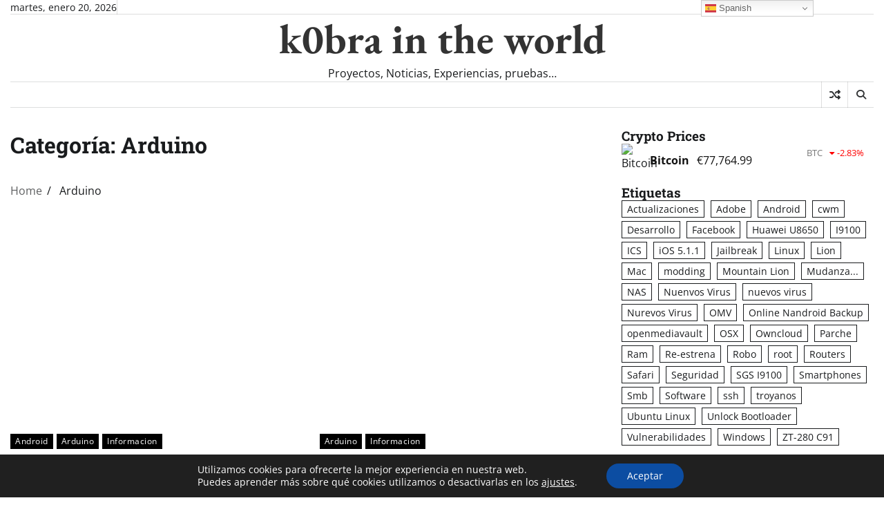

--- FILE ---
content_type: text/html; charset=UTF-8
request_url: https://k0braintheworld.com/category/arduino/
body_size: 32254
content:
<!doctype html>
<html lang="es">

<head>
	<meta charset="UTF-8">
	<meta name="viewport" content="width=device-width, initial-scale=1">
	<link rel="profile" href="https://gmpg.org/xfn/11">

	<style id="jetpack-boost-critical-css">@media all{ul{box-sizing:border-box}.screen-reader-text{clip:rect(1px,1px,1px,1px);word-wrap:normal!important;border:0;-webkit-clip-path:inset(50%);clip-path:inset(50%);height:1px;margin:-1px;overflow:hidden;padding:0;position:absolute;width:1px}}@media all{body{--wp--preset--color--black:#000!important;--wp--preset--color--white:#fff!important}}@media all{@font-face{font-family:FontAwesome;font-weight:400;font-style:normal}.fa{display:inline-block;font:normal normal normal 14px/1 FontAwesome;font-size:inherit;text-rendering:auto;-webkit-font-smoothing:antialiased;-moz-osx-font-smoothing:grayscale}.fa-search:before{content:""}.fa-user:before{content:""}.fa-random:before{content:""}.fa-comment:before{content:""}.fa-chevron-up:before{content:""}}@media all{@font-face{font-family:cryptowp-icon;font-style:normal;font-weight:400}.cryptowp-coin-increase .cryptowp-coin-percent:before{display:inline-block;font-family:cryptowp-icon;font-size:13px;font-style:normal;font-variant:normal;font-weight:400;margin-right:4px;speak:none;text-decoration:inherit;text-transform:none;-webkit-font-smoothing:antialiased;-moz-osx-font-smoothing:grayscale}.cryptowp-coin-increase .cryptowp-coin-percent:before{content:""}.cryptowp-coin-inner:after{clear:both;content:"";display:table}.cryptowp-coin{display:block}.cryptowp-coin-name,.cryptowp-coin-price{color:#111}.cryptowp-list .cryptowp-coin-icon{float:left;text-align:center;width:7%}.cryptowp-list .cryptowp-coin-icon img{max-height:25px;max-width:25px}.cryptowp-list .cryptowp-coin-icon+.cryptowp-coin-stats{float:left;padding-left:15px;width:93%}.cryptowp-list .cryptowp-coin-meta,.cryptowp-list .cryptowp-coin-name,.cryptowp-list .cryptowp-coin-price{display:inline-block;line-height:1;margin-bottom:0}.cryptowp-list .cryptowp-coin-name{font-weight:700;margin-right:7px}.cryptowp-list .cryptowp-coin-meta{float:right;margin-top:7px}.cryptowp-widget .cryptowp-coins .cryptowp-coin-meta{font-size:13px;line-height:1;margin-bottom:0}.cryptowp-coins .cryptowp-coin-meta span{margin-right:7px}.cryptowp-coin-symbol{color:#777}.cryptowp-coin-increase .cryptowp-coin-percent{color:green}}@media all{.fa,.far,.fas{-moz-osx-font-smoothing:grayscale;-webkit-font-smoothing:antialiased;display:inline-block;font-style:normal;font-variant:normal;text-rendering:auto;line-height:1}.fa-calendar-alt:before{content:""}.fa-chevron-up:before{content:""}.fa-comment:before{content:""}.fa-random:before{content:""}.fa-search:before{content:""}.fa-user:before{content:""}@font-face{font-family:"Font Awesome 5 Free";font-style:normal;font-weight:400;font-display:block}.far{font-weight:400}@font-face{font-family:"Font Awesome 5 Free";font-style:normal;font-weight:900;font-display:block}.fa,.far,.fas{font-family:"Font Awesome 5 Free"}.fa,.fas{font-weight:900}}@media all{:root{--primary-color:#000000;--color-text:#191B1D;--color-background:#fff;--color-text-rgb:32,33,36;--font-size-xs:clamp(0.7rem,0.17vw + 0.76rem,0.79rem);--font-size-sm:clamp(0.8rem,0.17vw + 0.76rem,0.89rem);--font-size-base:clamp(1rem,0.34vw + 0.91rem,1.19rem);--font-size-xxl:clamp(2.44rem,2.38vw + 1.85rem,3.75rem);--font-site-title:"EB Garamond",serif;--font-tagline:"Open Sans",sans-serif;--font-head:"Roboto Slab",serif;--font-body:"Open Sans",sans-serif}.light-mode{--color-text:#191B1D;--color-background:#fff;--color-text-rgb:32,33,36}body{background-color:var(--color-background)}html{line-height:1.15;-webkit-text-size-adjust:100%}body{margin:0;font-size:1rem}main{display:block}h1{font-size:2em;margin:.67em 0}a{background-color:transparent}img{border-style:none}button,input,select{font-family:inherit;font-size:100%;line-height:1.15;margin:0}button,input{overflow:visible}button,select{text-transform:none}[type=submit],button{-webkit-appearance:button;font-size:var(--font-size-sm);border:1px solid;border-color:var(--primary-color);background:var(--primary-color);border-radius:3px;color:#fff;line-height:1;padding:.6em 1em}[type=checkbox]{box-sizing:border-box;padding:0}[type=search]{-webkit-appearance:textfield;outline-offset:-2px}*,::after,::before{box-sizing:inherit}html{box-sizing:border-box}body,button,input,select{color:var(--color-text);font-family:var(--font-body);font-size:1rem;line-height:1.5}h1,h2,h3{clear:both;font-family:var(--font-head)}p{margin-bottom:1.5em}i{font-style:italic}ul{margin:0 0 1.5em 3em}ul{list-style:disc}img{height:auto;max-width:100%}a{color:#4169e1}button,input[type=submit]{-webkit-appearance:button;font-size:var(--font-size-sm);border:1px solid;border-color:var(--primary-color);background:var(--primary-color);border-radius:3px;color:#fff;line-height:1;padding:.6em 1em}input[type=search]{color:var(--color-text);border:1px solid #ccc;border-radius:3px;padding:3px;width:100%;background-color:var(--color-background)}select{border:1px solid #ccc}input::placeholder{color:var(--color-text)}.post{margin:0 0 1.5em}.widget{margin:0 0 20px}.widget select{max-width:100%}.tagcloud a{display:inline-block;text-decoration:none;font-size:var(--font-size-sm)!important;color:var(--color-text);border:1px solid var(--color-text);padding:3px 7px;margin-inline-end:5px;margin-block-end:5px;line-height:1.2}.search-form{display:flex}.search-form .search-field,.search-form label{width:100%}.search-form .search-field{border:1px solid #d3ced2;padding:6px 16px;font-size:.9rem;border-radius:0}.search-form .search-submit{border-radius:0}.screen-reader-text{border:0;clip:rect(1px,1px,1px,1px);clip-path:inset(50%);height:1px;margin:-1px;overflow:hidden;padding:0;position:absolute!important;width:1px;word-wrap:normal!important}#loader{overflow-x:hidden;overflow-y:hidden;vertical-align:middle;background-color:var(--color-background);position:fixed;display:flex;align-items:center;justify-content:center;width:100%;top:0;left:0;height:100%;min-height:100%;z-index:99999}#loader .loader-container{position:relative;z-index:12}#loader #preloader{position:relative;margin:auto;width:100px;display:flex;align-items:center;justify-content:center}#preloader .pre-loader-5:after,#preloader .pre-loader-5:before{content:"";height:inherit;aspect-ratio:1;grid-area:1/1;margin:auto;border-radius:50%;transform-origin:-100% 50%;background:currentColor}#preloader .pre-loader-7{width:45px;aspect-ratio:1;--c:no-repeat linear-gradient(#000 0 0);background:var(--c),var(--c),var(--c)}body:not(.home):not(.home.blog) .site-content{margin-top:50px}.theme-wrapper{max-width:1500px;margin-inline:auto;padding-left:15px;padding-right:15px}.theme-wrap{display:flex;flex-wrap:wrap;align-items:flex-start;gap:20px}.theme-wrap #primary,.theme-wrap #secondary{width:100%}@media (min-width:992px){.theme-wrap #primary{width:calc(70% - 10px);flex-grow:1}.theme-wrap #secondary{width:calc(30% - 10px);position:sticky;top:40px;flex-shrink:0}}.site-content{margin-top:30px}.site-header{margin-bottom:10px}.top-header .top-header-wrap{display:flex;align-items:center;justify-content:space-between;position:relative}.top-header-wrap::after{position:absolute;bottom:0;right:0;left:0;width:100%;height:0;content:"";border-bottom:1px solid rgba(var(--color-text-rgb),.15)}@media (max-width:400px){.top-header .top-header-wrap{flex-direction:column;gap:10px}}.top-header-wrap .left-side .top-info{font-size:var(--font-size-sm);padding-block:7px;padding-inline:10px;border-inline-end:1px solid rgba(var(--color-text-rgb),0.15)}.top-header-wrap .right-side{display:flex;align-items:center;flex-wrap:wrap}.middle-header-wrap{width:100%;display:grid;position:relative;grid-template-columns:repeat(10,1fr);gap:0 45px;padding-block:30px}.middle-header-wrap.no-header-right-sidebar.no-header-left-sidebar{display:block}.site-branding{grid-column-start:4;grid-column-end:8;position:relative;display:grid;align-items:center;text-align:center}@media (max-width:991px){.middle-header-wrap{grid-template-columns:repeat(1,1fr);row-gap:20px}.site-branding{grid-column-start:unset;grid-column-end:unset}}@media (max-width:768px){.top-header .top-menu{display:none}}.site-branding .site-identity .site-title{font-size:var(--font-size-xxl);line-height:1.1;font-weight:700;margin:0}.site-branding .site-identity .site-title a{text-decoration:none;font-family:var(--font-site-title)}.site-branding .site-identity .site-description{margin-bottom:0;margin-top:5px;color:var(--color-text);font-family:var(--font-tagline)}.adore-header .header-wrapper{position:relative}.adore-header .header-wrapper::after,.adore-header .header-wrapper::before{position:absolute;top:0;right:0;left:0;width:100%;height:0;content:"";border-bottom:1px solid rgba(var(--color-text-rgb),.15)}.adore-header .header-wrapper::after{top:unset;bottom:0}.header-nav-search{display:flex;align-items:center;justify-content:space-between}.header-end{display:flex;align-items:center}.display-random-post{width:38px;display:flex;align-items:center;justify-content:center;border-inline-start:1px solid rgba(var(--color-text-rgb),0.15)}.display-random-post a{color:var(--color-text);font-size:16px;font-weight:700;text-align:center;outline:0;height:38px;width:38px;display:flex;align-items:center;justify-content:center;text-decoration:none;opacity:.9}.navigation-search{width:38px;position:relative;display:inline-block;text-align:center}.navigation-search .navigation-search-wrap .navigation-search-icon{color:var(--color-text);font-size:14px;font-weight:700;text-align:center;outline:0;height:38px;width:38px;display:flex;align-items:center;justify-content:center;text-decoration:none;opacity:.9;border-inline-start:1px solid rgba(var(--color-text-rgb),0.15)}.navigation-search .navigation-search-wrap .navigation-search-form{position:absolute;background:#fff;right:0;opacity:0;visibility:hidden;top:100%;width:325px;padding:14px;z-index:99;border:1px solid rgba(var(--color-text-rgb),.15)}.navigation-search .navigation-search-wrap .navigation-search-form .search-form{display:flex}.navigation-search .navigation-search-wrap .navigation-search-form .search-form label{width:75%}.navigation-search .navigation-search-wrap .navigation-search-form .search-form label input{width:100%;border-radius:0}.navigation-search .navigation-search-wrap .navigation-search-form .search-form input.search-submit{border-radius:0;width:25%;margin:0;font-size:var(--font-size-sm);border:none;background:var(--primary-color);color:#fff;line-height:1;padding:.6em 1em}@media (max-width:480px){.navigation-search{position:unset}.navigation-search .navigation-search-wrap .navigation-search-form{width:100%}}@media (min-width:992px){.menu-toggle{display:none}.header-nav-search{display:flex;align-items:center}}@media (max-width:991px){.menu-toggle{width:35px;height:35px;position:relative;transform:rotate(0);padding:0;background:0 0;border:none;margin:5px}.menu-toggle span{display:block;position:absolute;height:3px;width:100%;background-color:var(--color-text);border-radius:3px;opacity:1;left:0;transform:rotate(0)}.menu-toggle span:first-child{top:calc(50% - 15px)}.menu-toggle span:nth-child(2){top:50%;transform:translateY(-50%)}.menu-toggle span:nth-child(3){bottom:calc(50% - 15px)}.header-wrapper{flex-direction:column}.header-nav-search{width:100%}.header-nav-search{display:flex;align-items:center;justify-content:space-between;position:relative}}.post-item .post-item-image{position:relative;overflow:hidden}.post-item .post-item-image a{display:block;height:100%;width:100%;line-height:0}.post-item .post-item-image a img{width:100%;height:100%;aspect-ratio:1;object-fit:cover;position:relative;z-index:1}.post-item .post-item-content{padding:15px 0 0}.post-item .post-item-content .entry-cat .post-categories{list-style:none;padding:0;margin:0;display:flex;flex-wrap:wrap}.post-item .post-item-content .entry-cat .post-categories li{margin-inline-end:5px;margin-block-start:5px;display:flex}.post-item .post-item-content .entry-cat .post-categories li a{color:#fff;display:block;background-color:var(--primary-color);font-size:calc(var(--font-size-sm) - 2px);letter-spacing:.5px;text-decoration:none;line-height:1;padding:5px 7px}.post-item .post-item-content .entry-title{margin-block:10px;line-height:1.3;font-size:var(--font-size-base);font-family:var(--font-head)}.post-item .post-item-content .entry-title a{color:var(--color-text);display:inline;text-decoration-line:underline;text-decoration-color:transparent}.post-item .post-item-content .entry-meta{margin:0;margin-block-end:10px;padding:0;list-style:none;display:flex;flex-wrap:wrap;align-items:center;row-gap:6px;column-gap:12px}.post-item .post-item-content .entry-meta li{margin-bottom:0;font-size:var(--font-size-xs);text-transform:capitalize;font-weight:500}.post-item .post-item-content .entry-meta li a{text-decoration:none;color:var(--color-text)}.post-item .post-item-content .entry-meta li:last-child{display:flex;align-items:center}.post-item .post-item-content .entry-meta li span{margin-inline-end:5px}.post-item.post-grid .post-item-image .post-thumbnail img,.post-item.post-grid .post-item-image a img{aspect-ratio:1/0.7}.theme-archive-layout.grid-layout{display:grid;gap:10px}.theme-archive-layout.grid-layout.grid-column-2{grid-template-columns:repeat(2,1fr)}@media (max-width:600px){.theme-archive-layout.grid-layout.grid-column-2{grid-template-columns:repeat(1,1fr)}}.post{margin:0 0 1.5em}.site-main article .entry-meta{padding-bottom:10px}.site-main article .entry-meta span{font-weight:400}.site-main article .post-thumbnail{display:block;line-height:0}.site-main article .post-thumbnail img{width:100%}@media (min-width:992px){.site-main article .entry-meta{padding:10px 0 20px;padding-top:0}}.breadcrumb-trail.breadcrumbs{padding:20px 0}ul.trail-items{margin:0;padding:0}ul.trail-items li{display:inline-block;margin-right:5px}ul.trail-items li a{text-decoration:none;color:var(--color-text);opacity:.7}ul.trail-items li:after{content:" / ";padding:0 2px;color:var(--color-text)}ul.trail-items li:last-child:after{display:none}nav.breadcrumb-trail ul.trail-items{list-style:none;padding:0;margin:0;color:var(--text-color-normal)}nav.breadcrumb-trail ul.trail-items li{display:inline-block}nav.breadcrumb-trail ul.trail-items li a{text-decoration:none;color:var(--text-color-normal)}nav.breadcrumb-trail ul.trail-items li::after{margin:0 .3rem}nav.breadcrumb-trail ul.trail-items li:last-child::after{display:none}.section-header-6 .widget-title{flex-grow:1;text-align:start;background:0 0;position:relative;margin:0;line-height:1.2;margin-bottom:15px;color:var(--color-text);font-size:var(--font-size-base);display:flex;align-items:center;gap:10px}.section-header-6 .widget-title{margin:0}.site-footer{--color-text-rgb:255,255,255;--color-text:#fff;margin-top:50px;background-color:#1c1c1c}.site-footer .bottom-footer{position:relative;padding:15px 0;z-index:1}.site-footer .bottom-footer .bottom-footer-info{display:flex;flex-wrap:wrap;align-items:center;justify-content:center;color:#fff;position:relative}.site-footer .bottom-footer .bottom-footer-info .site-info a{text-decoration:none;color:#fff;opacity:.8}.site-footer .bottom-footer::before{position:absolute;content:"";top:0;left:0;height:100%;width:100%;background-color:#d9d9d9;opacity:.1}a.express-news-scroll-to-top{position:fixed;bottom:53px;right:30px;height:40px;width:40px;opacity:0;visibility:hidden;z-index:17;display:flex;align-items:center;justify-content:center;text-decoration:none;color:#fff;background-color:var(--primary-color);border:1px solid #fff;font-size:var(--font-size-sm)}}@media all{.gdpr_lightbox-hide{display:none}#moove_gdpr_cookie_info_bar .moove-gdpr-cookie-notice button.change-settings-button{padding:0;display:inline-block;border:none;box-shadow:none;background-color:transparent;color:inherit;text-decoration:underline;font-size:inherit;text-transform:inherit;font-weight:inherit;letter-spacing:inherit;line-height:inherit}#moove_gdpr_cookie_info_bar .gdpr-fbo-0{-ms-flex-order:1;order:1}.gdpr-sr-only{position:absolute;width:1px;height:1px;padding:0;margin:-1px;overflow:hidden;clip:rect(0,0,0,0);white-space:nowrap;border:0}#moove_gdpr_cookie_info_bar{content-visibility:auto}#moove_gdpr_cookie_info_bar .moove-gdpr-button-holder{display:-ms-flexbox;display:flex;-ms-flex-align:center;align-items:center}#moove_gdpr_cookie_modal .cookie-switch .cookie-slider{overflow:visible;box-shadow:1px 1px transparent}#moove_gdpr_cookie_modal{margin:0 auto;margin-top:0;min-height:60vh;font-family:Nunito,sans-serif;content-visibility:hidden}#moove_gdpr_cookie_modal span.tab-title{display:block}#moove_gdpr_cookie_modal button{letter-spacing:0;outline:0}#moove_gdpr_cookie_modal *{-webkit-font-smoothing:antialiased;-moz-osx-font-smoothing:grayscale;font-family:inherit}#moove_gdpr_cookie_modal .cookie-switch{position:relative;display:inline-block;width:50px;height:30px;padding:0}#moove_gdpr_cookie_modal .cookie-switch input{display:none}#moove_gdpr_cookie_modal .cookie-switch .cookie-slider{position:absolute;top:0;left:0;right:0;bottom:0;background-color:red;margin:0;padding:0}#moove_gdpr_cookie_modal .cookie-switch .cookie-slider:before{position:absolute;content:"";height:26px;width:26px;left:1px;bottom:1px;border:1px solid #f2f2f2;border-radius:50%;background-color:#fff;box-shadow:0 5px 15px 0 rgba(0,0,0,.25);display:block;box-sizing:content-box}#moove_gdpr_cookie_modal .cookie-switch .cookie-slider:after{content:attr(data-text-disabled);position:absolute;top:0;left:60px;font-weight:700;font-size:16px;line-height:30px;color:red;display:block;white-space:nowrap}#moove_gdpr_cookie_modal .cookie-switch .cookie-slider.cookie-round{border-radius:34px}#moove_gdpr_cookie_modal .cookie-switch .cookie-slider.cookie-round:before{border-radius:50%}#moove_gdpr_cookie_modal a,#moove_gdpr_cookie_modal button{outline:0;box-shadow:none;text-shadow:none}#moove_gdpr_cookie_modal .moove-gdpr-modal-content{color:#000;background-color:#fff;width:900px;width:80vw;max-width:1170px;min-height:600px;border-radius:10px;position:relative;margin:0 auto}#moove_gdpr_cookie_modal .moove-gdpr-modal-content .gdpr-cc-form-fieldset{background-color:transparent}#moove_gdpr_cookie_modal .moove-gdpr-modal-content.logo-position-left .moove-gdpr-company-logo-holder{text-align:left}#moove_gdpr_cookie_modal .moove-gdpr-modal-content.moove_gdpr_modal_theme_v1 .main-modal-content{display:-ms-flexbox;display:flex;-ms-flex-flow:column;flex-flow:column;height:100%}#moove_gdpr_cookie_modal .moove-gdpr-modal-content.moove_gdpr_modal_theme_v1 .moove-gdpr-modal-footer-content .moove-gdpr-button-holder button.mgbutton{margin:2px}#moove_gdpr_cookie_modal .moove-gdpr-modal-content .moove-gdpr-modal-close{position:absolute;text-decoration:none;top:-30px;right:-30px;display:block;width:60px;height:60px;line-height:60px;text-align:center;border-radius:50%;background:0 0;padding:0;z-index:99;margin:0;outline:0;box-shadow:none;border:none}#moove_gdpr_cookie_modal .moove-gdpr-modal-content .moove-gdpr-modal-close span.gdpr-icon{display:block;width:60px;height:60px;line-height:60px;font-size:48px;background-color:#0c4da2;border:1px solid #0c4da2;color:#fff;border-radius:50%}#moove_gdpr_cookie_modal .moove-gdpr-modal-content .moove-gdpr-company-logo-holder{padding:0;margin-bottom:30px}#moove_gdpr_cookie_modal .moove-gdpr-modal-content .moove-gdpr-company-logo-holder img{max-height:75px;max-width:70%;width:auto;display:inline-block}#moove_gdpr_cookie_modal .moove-gdpr-modal-content .moove-gdpr-tab-main span.tab-title{font-weight:700;font-size:28px;line-height:1.2;margin:0;padding:0;color:#000;margin-bottom:25px}#moove_gdpr_cookie_modal .moove-gdpr-modal-content .moove-gdpr-tab-main .moove-gdpr-tab-main-content{display:-ms-flexbox;display:flex;-ms-flex-flow:column;flex-flow:column;max-height:calc(100% - 155px);overflow-y:auto;padding-right:20px;padding-bottom:15px}#moove_gdpr_cookie_modal .moove-gdpr-modal-content .moove-gdpr-tab-main .moove-gdpr-tab-main-content p{font-weight:400;font-size:16px;line-height:1.4;margin-bottom:18px;margin-top:0;padding:0;color:#000}#moove_gdpr_cookie_modal .moove-gdpr-modal-content .moove-gdpr-tab-main .moove-gdpr-status-bar{padding:5px;margin-right:10px;margin-bottom:15px}#moove_gdpr_cookie_modal .moove-gdpr-modal-content .moove-gdpr-tab-main .moove-gdpr-status-bar .gdpr-cc-form-wrap,#moove_gdpr_cookie_modal .moove-gdpr-modal-content .moove-gdpr-tab-main .moove-gdpr-status-bar .gdpr-cc-form-wrap .gdpr-cc-form-fieldset{border:none;padding:0;margin:0;box-shadow:none}#moove_gdpr_cookie_modal .moove-gdpr-modal-content .moove-gdpr-modal-footer-content{display:-ms-flexbox;display:flex;-ms-flex-align:center;align-items:center;height:130px;position:absolute;left:0;bottom:0;width:100%;background-color:#f1f1f1;z-index:15;border-radius:5px}#moove_gdpr_cookie_modal .moove-gdpr-modal-content .moove-gdpr-modal-footer-content:before{content:"";position:absolute;bottom:130px;left:60px;right:60px;height:1px;display:block;background-color:#c9c8c8}#moove_gdpr_cookie_modal .moove-gdpr-modal-content .moove-gdpr-modal-footer-content .moove-gdpr-button-holder{width:calc(100% + 16px);display:-ms-flexbox;display:flex;padding:0 60px;-ms-flex-pack:justify;justify-content:space-between;margin:0-2px;-ms-flex-wrap:wrap;flex-wrap:wrap}#moove_gdpr_cookie_modal .moove-gdpr-modal-content .moove-gdpr-modal-footer-content .moove-gdpr-button-holder button.mgbutton{margin:8px;text-decoration:none;border-radius:150px;color:#fff;padding:15px 10px;border:1px solid transparent;min-width:160px;text-align:center;text-transform:none;letter-spacing:0;font-weight:700;font-size:14px;line-height:20px}#moove_gdpr_cookie_modal .moove-gdpr-modal-content .moove-gdpr-modal-footer-content .moove-gdpr-button-holder button.mgbutton.moove-gdpr-modal-save-settings{color:#fff;display:none}#moove_gdpr_cookie_modal .moove-gdpr-modal-content .moove-gdpr-modal-left-content{width:40%;display:inline-block;float:left;padding:40px 60px;position:absolute;height:100%;top:0;box-shadow:0 0 30px 0 rgba(35,35,35,.1);background:#fff;z-index:10;left:0;border-top-left-radius:5px;border-bottom-left-radius:5px}#moove_gdpr_cookie_modal .moove-gdpr-modal-content .moove-gdpr-modal-left-content .moove-gdpr-branding-cnt{position:absolute;bottom:0;padding-bottom:30px;left:60px;right:60px}#moove_gdpr_cookie_modal .moove-gdpr-modal-content .moove-gdpr-modal-left-content .moove-gdpr-branding-cnt a{color:#000;font-weight:700;font-size:13px;letter-spacing:-.3px;padding:20px 0;position:relative;top:10px;text-decoration:none;display:block}#moove_gdpr_cookie_modal .moove-gdpr-modal-content .moove-gdpr-modal-left-content .moove-gdpr-branding-cnt a span{display:inline-block;text-decoration:underline}#moove_gdpr_cookie_modal .moove-gdpr-modal-content .moove-gdpr-modal-left-content #moove-gdpr-menu{padding:0;list-style:none;margin:0;z-index:12}#moove_gdpr_cookie_modal .moove-gdpr-modal-content .moove-gdpr-modal-left-content #moove-gdpr-menu li{margin:0;padding:0;list-style:none;margin-bottom:15px}#moove_gdpr_cookie_modal .moove-gdpr-modal-content .moove-gdpr-modal-left-content #moove-gdpr-menu li.menu-item-selected button{background-color:#fff;border-color:#f1f1f1;color:#000}#moove_gdpr_cookie_modal .moove-gdpr-modal-content .moove-gdpr-modal-left-content #moove-gdpr-menu li button{display:-ms-flexbox;display:flex;-ms-flex-align:center;align-items:center;font-weight:800;font-size:14px;text-decoration:none;text-transform:uppercase;background-color:#f1f1f1;border:1px solid #f1f1f1;line-height:1.1;padding:13px 20px;color:#0c4da2;width:100%;border-radius:5px;text-align:left;white-space:normal}#moove_gdpr_cookie_modal .moove-gdpr-modal-content .moove-gdpr-modal-left-content #moove-gdpr-menu li button span.gdpr-nav-tab-title{display:-ms-inline-flexbox;display:inline-flex;-ms-flex-align:center;align-items:center;width:calc(100% - 40px)}#moove_gdpr_cookie_modal .moove-gdpr-modal-content .moove-gdpr-modal-right-content{width:60%;display:inline-block;float:right;padding:40px 60px;position:absolute;top:0;height:auto;right:0;background-color:#f1f1f1;border-top-right-radius:5px;border-bottom-right-radius:5px}#moove_gdpr_cookie_modal .moove-gdpr-modal-content .moove-gdpr-tab-main .moove-gdpr-status-bar:after,.moove-clearfix:after{content:"";display:table;clear:both}#moove_gdpr_cookie_info_bar{position:fixed;bottom:0;left:0;width:100%;min-height:60px;max-height:400px;color:#fff;z-index:9900;background-color:#202020;border-top:1px solid #fff;font-family:Nunito,sans-serif}#moove_gdpr_cookie_info_bar *{font-family:inherit;-webkit-font-smoothing:antialiased;-moz-osx-font-smoothing:grayscale}#moove_gdpr_cookie_info_bar.moove-gdpr-info-bar-hidden{bottom:-400px}#moove_gdpr_cookie_info_bar.moove-gdpr-align-center{text-align:center}#moove_gdpr_cookie_info_bar.moove-gdpr-dark-scheme{background-color:#202020;border-top:1px solid #fff}#moove_gdpr_cookie_info_bar.moove-gdpr-dark-scheme .moove-gdpr-info-bar-container .moove-gdpr-info-bar-content p,#moove_gdpr_cookie_info_bar.moove-gdpr-dark-scheme p{color:#fff}#moove_gdpr_cookie_info_bar.moove-gdpr-dark-scheme .moove-gdpr-info-bar-container .moove-gdpr-info-bar-content button{text-decoration:underline;outline:0}#moove_gdpr_cookie_info_bar .moove-gdpr-info-bar-container{padding:10px 40px;position:static;display:inline-block}#moove_gdpr_cookie_info_bar .moove-gdpr-info-bar-container .moove-gdpr-info-bar-content{padding-left:30px;padding-right:30px;text-align:left;display:-ms-flexbox;display:flex;-ms-flex-align:center;align-items:center;width:100%}#moove_gdpr_cookie_info_bar .moove-gdpr-info-bar-container .moove-gdpr-info-bar-content p{margin:0;font-size:14px;line-height:18px;font-weight:700;padding-bottom:0;color:#fff}#moove_gdpr_cookie_info_bar .moove-gdpr-info-bar-container .moove-gdpr-info-bar-content button.mgbutton{font-size:14px;line-height:20px;color:#fff;font-weight:700;text-decoration:none;border-radius:150px;padding:8px 30px;border:none;display:inline-block;margin:3px 4px;white-space:nowrap;text-transform:none;letter-spacing:0}#moove_gdpr_cookie_info_bar .moove-gdpr-info-bar-container .moove-gdpr-info-bar-content .moove-gdpr-button-holder{padding-left:15px;padding-left:3vw}#moove_gdpr_cookie_info_bar *{box-sizing:border-box}@media (max-width:767px){#moove_gdpr_cookie_modal .moove-gdpr-modal-content .moove-gdpr-modal-left-content .moove-gdpr-branding-cnt a{font-size:10px;line-height:1.2}.gdpr-icon.moovegdpr-arrow-close:after,.gdpr-icon.moovegdpr-arrow-close:before{height:14px;top:calc(50% - 7px)}#moove_gdpr_cookie_info_bar .moove-gdpr-button-holder{-ms-flex-wrap:wrap;flex-wrap:wrap}#moove_gdpr_cookie_modal .moove-gdpr-modal-content{width:calc(100vw - 50px)}#moove_gdpr_cookie_modal .cookie-switch{width:40px;height:24px}#moove_gdpr_cookie_modal .cookie-switch .cookie-slider:before{height:20px;width:20px}#moove_gdpr_cookie_modal .moove-gdpr-modal-content.moove_gdpr_modal_theme_v1 .moove-gdpr-tab-main .moove-gdpr-tab-main-content{max-height:auto}#moove_gdpr_cookie_modal .moove-gdpr-modal-content{max-height:500px;max-height:90vh;min-height:auto}#moove_gdpr_cookie_modal .moove-gdpr-modal-content .cookie-switch .cookie-slider:after{font-weight:800;font-size:12px;line-height:30px;min-width:130px}#moove_gdpr_cookie_modal .moove-gdpr-modal-content .moove-gdpr-modal-close{position:absolute;top:-15px;right:-15px;display:block;width:30px;height:30px;line-height:30px;text-decoration:none}#moove_gdpr_cookie_modal .moove-gdpr-modal-content .moove-gdpr-modal-close span.gdpr-icon{width:30px;height:30px;line-height:30px;font-size:30px}#moove_gdpr_cookie_modal .moove-gdpr-modal-content .moove-gdpr-company-logo-holder{margin-bottom:15px}#moove_gdpr_cookie_modal .moove-gdpr-modal-content .moove-gdpr-modal-left-content{padding:10px;padding-top:30px;position:relative;top:0;left:0;text-align:center;min-height:140px;border-radius:0;border-top-left-radius:5px;border-top-right-radius:5px}#moove_gdpr_cookie_modal .moove-gdpr-modal-content .moove-gdpr-modal-left-content #moove-gdpr-menu{display:-ms-flexbox;display:flex;margin:0-3px;-ms-flex-wrap:wrap;flex-wrap:wrap}#moove_gdpr_cookie_modal .moove-gdpr-modal-content .moove-gdpr-modal-left-content #moove-gdpr-menu li{list-style:none;margin-bottom:20px;display:-ms-inline-flexbox;display:inline-flex;margin:3px;-ms-flex:1;flex:1}#moove_gdpr_cookie_modal .moove-gdpr-modal-content .moove-gdpr-modal-left-content #moove-gdpr-menu li button{padding:5px}#moove_gdpr_cookie_modal .moove-gdpr-modal-content .moove-gdpr-modal-left-content #moove-gdpr-menu li button span.gdpr-nav-tab-title{font-size:8px;line-height:1.2}#moove_gdpr_cookie_modal .moove-gdpr-modal-content .moove-gdpr-modal-left-content .moove-gdpr-branding-cnt{top:3px;right:3px;left:auto;padding:0;bottom:auto;transform:scale(.8)}#moove_gdpr_cookie_modal .moove-gdpr-modal-content .moove-gdpr-modal-left-content .moove-gdpr-branding-cnt a{text-align:right}#moove_gdpr_cookie_modal .moove-gdpr-modal-content .moove-gdpr-modal-left-content .moove-gdpr-branding-cnt a span{display:block}#moove_gdpr_cookie_modal .moove-gdpr-modal-content .moove-gdpr-modal-right-content{width:100%;position:relative;padding:15px 10px;border-radius:0;border-bottom-left-radius:5px;border-bottom-right-radius:5px}#moove_gdpr_cookie_modal .moove-gdpr-modal-content .moove-gdpr-tab-main span.tab-title{font-weight:700;font-size:16px}#moove_gdpr_cookie_modal .moove-gdpr-modal-content .moove-gdpr-tab-main .moove-gdpr-status-bar{padding:0}#moove_gdpr_cookie_modal .moove-gdpr-modal-content .moove-gdpr-tab-main .moove-gdpr-tab-main-content{padding:0;position:relative;overflow:auto;max-height:calc(100% - 110px)}#moove_gdpr_cookie_modal .moove-gdpr-modal-content .moove-gdpr-tab-main .moove-gdpr-tab-main-content p{font-weight:400;font-size:14px;line-height:1.3}#moove_gdpr_cookie_modal .moove-gdpr-modal-content.moove_gdpr_modal_theme_v1 .moove-gdpr-tab-main{margin-bottom:55px}#moove_gdpr_cookie_modal .moove-gdpr-modal-content.moove_gdpr_modal_theme_v1 .moove-gdpr-tab-main .moove-gdpr-tab-main-content{height:100%;max-height:calc(90vh - 320px)}#moove_gdpr_cookie_modal .moove-gdpr-modal-content .moove-gdpr-modal-footer-content{height:70px}#moove_gdpr_cookie_modal .moove-gdpr-modal-content .moove-gdpr-modal-footer-content:before{left:10px;right:10px;bottom:70px}#moove_gdpr_cookie_modal .moove-gdpr-modal-content .moove-gdpr-modal-footer-content .moove-gdpr-button-holder{padding:0 10px}#moove_gdpr_cookie_modal .moove-gdpr-modal-content .moove-gdpr-modal-footer-content .moove-gdpr-button-holder button.mgbutton{margin:0;background-color:#fff;text-decoration:none;border-radius:150px;font-weight:700;font-size:12px;line-height:18px;padding:5px;border:1px solid #fff;color:#fff;min-width:110px;text-align:center;text-transform:none}#moove_gdpr_cookie_modal .moove-gdpr-modal-content .moove-gdpr-modal-left-content{width:100%}#moove_gdpr_cookie_modal .moove-gdpr-modal-content .moove-gdpr-modal-left-content .moove-gdpr-branding-cnt a{top:0;padding:5px 0}#moove_gdpr_cookie_modal .moove-gdpr-modal-content .moove-gdpr-company-logo-holder img{max-height:40px}#moove_gdpr_cookie_modal .moove-gdpr-modal-content .moove-gdpr-company-logo-holder{text-align:center}#moove_gdpr_cookie_info_bar .moove-gdpr-info-bar-container{padding:15px}#moove_gdpr_cookie_info_bar .moove-gdpr-info-bar-container .moove-gdpr-info-bar-content{padding-left:0;padding-right:0;display:block;min-height:auto}#moove_gdpr_cookie_info_bar .moove-gdpr-info-bar-container .moove-gdpr-info-bar-content .moove-gdpr-cookie-notice{padding-left:4px;margin-bottom:10px}#moove_gdpr_cookie_info_bar .moove-gdpr-info-bar-container .moove-gdpr-info-bar-content .moove-gdpr-button-holder{padding-left:0}#moove_gdpr_cookie_info_bar .moove-gdpr-info-bar-container .moove-gdpr-info-bar-content button.mgbutton{font-size:12px;font-weight:700;padding:5px 20px}.moove-gdpr-branding-cnt a{padding:10px 0}}@media screen and (max-width:767px) and (orientation:landscape){#moove_gdpr_cookie_modal .moove-gdpr-modal-content.moove_gdpr_modal_theme_v1 .moove-gdpr-modal-right-content .main-modal-content .moove-gdpr-tab-content{margin-bottom:35px;max-height:55vh;overflow:auto}#moove_gdpr_cookie_modal .moove-gdpr-modal-content .moove-gdpr-modal-left-content .moove-gdpr-branding-cnt a span{display:inline-block}#moove_gdpr_cookie_modal .moove-gdpr-modal-content .moove-gdpr-company-logo-holder{text-align:left;margin:0;display:inline-block;float:left;width:40%}#moove_gdpr_cookie_modal .moove-gdpr-modal-content .moove-gdpr-modal-left-content #moove-gdpr-menu{max-width:60%;float:right}#moove_gdpr_cookie_modal .moove-gdpr-modal-content .moove-gdpr-modal-left-content{padding-top:30px;min-height:75px}#moove_gdpr_cookie_modal .moove-gdpr-modal-content .moove-gdpr-tab-main span.tab-title{margin-bottom:10px}#moove_gdpr_cookie_modal .moove-gdpr-modal-content .moove-gdpr-modal-footer-content{height:45px}#moove_gdpr_cookie_modal .moove-gdpr-modal-content .moove-gdpr-modal-footer-content:before{bottom:45px}#moove_gdpr_cookie_modal .moove-gdpr-modal-content .moove-gdpr-tab-main .moove-gdpr-tab-main-content{display:-ms-flexbox;display:flex;-ms-flex-flow:column;flex-flow:column;max-height:350px;max-height:calc(100% - 70px)}#moove_gdpr_cookie_modal{background:0 0;border-radius:5px}#moove_gdpr_cookie_modal .moove-gdpr-modal-content .moove-gdpr-modal-right-content{min-height:55vh}#moove_gdpr_cookie_modal .moove-gdpr-modal-content .moove-gdpr-modal-left-content .moove-gdpr-branding-cnt a.moove-gdpr-branding{top:0;padding:0}#moove_gdpr_cookie_modal .moove-gdpr-modal-content.moove_gdpr_modal_theme_v1 .moove-gdpr-tab-main .moove-gdpr-tab-main-content{max-height:100%}}@media (min-width:768px){#moove_gdpr_cookie_modal .moove-gdpr-modal-content.moove_gdpr_modal_theme_v1 .moove-gdpr-modal-right-content,#moove_gdpr_cookie_modal .moove-gdpr-modal-content.moove_gdpr_modal_theme_v1 .moove-gdpr-tab-content,#moove_gdpr_cookie_modal .moove-gdpr-modal-content.moove_gdpr_modal_theme_v1 .moove-gdpr-tab-main{height:100%}}@media (min-width:768px) and (max-width:999px){#moove_gdpr_cookie_modal .moove-gdpr-modal-content .moove-gdpr-modal-right-content{padding:30px 20px}#moove_gdpr_cookie_modal .moove-gdpr-modal-content .moove-gdpr-modal-footer-content{height:120px}#moove_gdpr_cookie_modal .moove-gdpr-modal-content .moove-gdpr-modal-footer-content .moove-gdpr-button-holder{padding:0 20px}#moove_gdpr_cookie_modal .moove-gdpr-modal-content .moove-gdpr-modal-footer-content:before{bottom:120px;left:20px;right:20px}#moove_gdpr_cookie_modal .moove-gdpr-modal-content .moove-gdpr-modal-left-content{padding:30px 20px}#moove_gdpr_cookie_modal .moove-gdpr-modal-content{min-height:620px;transform:scale(.75)}#moove_gdpr_cookie_modal .moove-gdpr-modal-content .moove-gdpr-modal-left-content .moove-gdpr-branding-cnt{left:20px;right:20px}#moove_gdpr_cookie_info_bar .moove-gdpr-info-bar-container .moove-gdpr-info-bar-content p{font-size:13px}#moove_gdpr_cookie_modal .moove-gdpr-modal-content .moove-gdpr-modal-left-content #moove-gdpr-menu li button{padding:10px 15px;font-weight:700;font-size:12px}#moove_gdpr_cookie_info_bar .moove-gdpr-info-bar-container .moove-gdpr-info-bar-content{padding-left:20px;padding-right:20px}#moove_gdpr_cookie_modal .moove-gdpr-modal-content .moove-gdpr-tab-main span.tab-title{font-weight:700;font-size:24px}#moove_gdpr_cookie_info_bar .moove-gdpr-info-bar-container{padding:10px 20px}#moove_gdpr_cookie_modal .moove-gdpr-modal-content .moove-gdpr-modal-footer-content .moove-gdpr-button-holder button.mgbutton{min-width:auto;padding:7px 15px;font-size:13px;margin:4px 8px}}@media (min-width:1000px) and (max-width:1300px){#moove_gdpr_cookie_modal .moove-gdpr-modal-content .moove-gdpr-modal-right-content{padding:40px 30px}#moove_gdpr_cookie_modal .moove-gdpr-modal-content .moove-gdpr-modal-footer-content{height:120px}#moove_gdpr_cookie_modal .moove-gdpr-modal-content .moove-gdpr-modal-footer-content .moove-gdpr-button-holder{padding:0 30px}#moove_gdpr_cookie_modal .moove-gdpr-modal-content .moove-gdpr-modal-footer-content:before{bottom:120px;left:30px;right:30px}#moove_gdpr_cookie_modal .moove-gdpr-modal-content .moove-gdpr-modal-left-content .moove-gdpr-branding-cnt{left:30px;right:30px}#moove_gdpr_cookie_modal .moove-gdpr-modal-content .moove-gdpr-modal-left-content{padding:30px}#moove_gdpr_cookie_modal .moove-gdpr-modal-content{min-width:700px}#moove_gdpr_cookie_modal .moove-gdpr-modal-content .moove-gdpr-modal-footer-content .moove-gdpr-button-holder button.mgbutton{min-width:auto;padding:10px 30px;margin-left:8px;margin-right:8px}}@media (min-width:768px) and (max-height:700px){#moove_gdpr_cookie_modal .moove-gdpr-modal-content{min-height:600px;transform:scale(.7)}}@media (-ms-high-contrast:none),screen and (-ms-high-contrast:active){#moove_gdpr_cookie_info_bar .moove-gdpr-info-bar-container .moove-gdpr-info-bar-content{display:block;max-width:100%;text-align:center}#moove_gdpr_cookie_info_bar .moove-gdpr-info-bar-container .moove-gdpr-info-bar-content .moove-gdpr-button-holder{margin-top:10px}#moove_gdpr_cookie_modal .moove-gdpr-modal-content .moove-gdpr-tab-main .moove-gdpr-tab-main-content{display:block;max-width:100%}#moove_gdpr_cookie_modal .moove-gdpr-modal-content .moove-gdpr-modal-left-content #moove-gdpr-menu li button span{display:block}}@media (-ms-high-contrast:active),(-ms-high-contrast:none){#moove_gdpr_cookie_info_bar .moove-gdpr-info-bar-container .moove-gdpr-info-bar-content{display:block;max-width:100%;text-align:center}#moove_gdpr_cookie_info_bar .moove-gdpr-info-bar-container .moove-gdpr-info-bar-content .moove-gdpr-button-holder{margin-top:10px}#moove_gdpr_cookie_modal .moove-gdpr-modal-content .moove-gdpr-tab-main .moove-gdpr-tab-main-content{display:block;max-width:100%}#moove_gdpr_cookie_modal .moove-gdpr-modal-content .moove-gdpr-modal-left-content #moove-gdpr-menu li button span{display:block}}.gdpr-icon.moovegdpr-arrow-close{position:relative}.gdpr-icon.moovegdpr-arrow-close:after,.gdpr-icon.moovegdpr-arrow-close:before{position:absolute;content:" ";height:24px;width:1px;top:calc(50% - 12px);background-color:currentColor}.gdpr-icon.moovegdpr-arrow-close:before{transform:rotate(45deg)}.gdpr-icon.moovegdpr-arrow-close:after{transform:rotate(-45deg)}@media (max-width:767px){.gdpr-icon.moovegdpr-arrow-close:after,.gdpr-icon.moovegdpr-arrow-close:before{height:14px;top:calc(50% - 7px)}#moove_gdpr_cookie_modal .moove-gdpr-modal-content{display:-ms-flexbox;display:flex;-ms-flex-wrap:wrap;flex-wrap:wrap}#moove_gdpr_cookie_modal .moove-gdpr-modal-content.moove_gdpr_modal_theme_v1 .moove-gdpr-tab-main .moove-gdpr-tab-main-content{height:auto}#moove_gdpr_cookie_modal .moove-gdpr-modal-content .moove-gdpr-modal-footer-content{display:-ms-flexbox;display:flex;padding:5px 0;-ms-flex-wrap:wrap;flex-wrap:wrap}#moove_gdpr_cookie_modal .moove-gdpr-modal-content .moove-gdpr-modal-footer-content .moove-gdpr-button-holder{display:-ms-flexbox;display:flex;-ms-flex-align:center;align-items:center;-ms-flex-pack:justify;justify-content:space-between;margin-bottom:10px}#moove_gdpr_cookie_modal .moove-gdpr-modal-content .moove-gdpr-modal-footer-content .moove-gdpr-button-holder button.mgbutton{min-width:auto;padding:5px 15px}#moove_gdpr_cookie_modal .moove-gdpr-modal-content.moove_gdpr_modal_theme_v1 .moove-gdpr-modal-left-content #moove-gdpr-menu{display:none}#moove_gdpr_cookie_modal .moove-gdpr-modal-content .moove-gdpr-modal-left-content{min-height:auto}#moove_gdpr_cookie_modal .moove-gdpr-modal-content.moove_gdpr_modal_theme_v1 .main-modal-content .moove-gdpr-tab-main{display:block!important;min-height:auto;max-height:100%;margin-bottom:0}#moove_gdpr_cookie_modal .moove-gdpr-modal-content.moove_gdpr_modal_theme_v1 .main-modal-content .moove-gdpr-tab-content{margin-bottom:80px;max-height:50vh;overflow:auto}#moove_gdpr_cookie_modal .moove-gdpr-modal-content.moove_gdpr_modal_theme_v1 .main-modal-content #strict-necessary-cookies .tab-title{padding:10px;background-color:#fff;border:1px solid #fff;display:block;margin:10px 0 0;border-radius:5px;position:relative;padding-left:30px}#moove_gdpr_cookie_modal .moove-gdpr-modal-content.moove_gdpr_modal_theme_v1 .main-modal-content #strict-necessary-cookies .tab-title:before{content:"›";position:absolute;left:0;top:0;bottom:2px;font-size:24px;color:currentColor;width:30px;display:-ms-flexbox;display:flex;-ms-flex-align:center;align-items:center;-ms-flex-pack:center;justify-content:center;line-height:1;font-family:Georgia,serif}#moove_gdpr_cookie_modal .moove-gdpr-modal-content.moove_gdpr_modal_theme_v1 .main-modal-content #strict-necessary-cookies .moove-gdpr-tab-main-content{display:none;padding:10px;background-color:#fff}}@media (max-width:350px){#moove_gdpr_cookie_modal .moove-gdpr-modal-content .moove-gdpr-modal-footer-content .moove-gdpr-button-holder button.mgbutton{padding:3px 12px}}}@media all{div.sharedaddy h3.sd-title:before{border-top:1px solid #dcdcde;content:"";display:block;margin-bottom:1em;min-width:30px;width:100%}#content div.sharedaddy,div.sharedaddy{clear:both}div.sharedaddy h3.sd-title{display:inline-block;font-size:9pt;font-weight:700;line-height:1.2;margin:0 0 1em}.sd-sharing{margin-bottom:1em}.sd-content ul{list-style:none!important;margin:0!important;padding:0!important}.sd-content ul li{display:inline-block}.sd-content ul li a.sd-button,.sd-social-icon .sd-content ul li a.sd-button{background:#fff;border-radius:4px;box-shadow:0 1px 2px rgba(0,0,0,.12),0 0 0 1px rgba(0,0,0,.12);color:#2c3338!important;display:inline-block;font-family:Open Sans,sans-serif;font-size:13px;font-weight:500;line-height:23px;padding:4px 11px 3px 9px;text-decoration:none!important;text-shadow:none}.sd-content ul li a.sd-button>span{line-height:23px;margin-left:6px}.sd-social-icon .sd-content ul li a.sd-button>span{margin-left:0}.sd-content ul li a.sd-button:before{display:inline-block;-webkit-font-smoothing:antialiased;-moz-osx-font-smoothing:grayscale;font:normal 18px/1 social-logos;text-align:center;vertical-align:top}@media screen and (-webkit-min-device-pixel-ratio:0){.sd-content ul li a.sd-button:before{position:relative;top:2px}}.sd-content ul li{margin:0 8px 12px 0;padding:0}.sd-social-icon .sd-content ul li.share-twitter a:before{content:""}.sd-social-icon .sd-content ul li.share-facebook a:before{content:""}.sd-social-icon .sd-content ul li[class*=share-] a{border:0;border-radius:50%;-webkit-border-radius:50%;box-shadow:none;height:auto;line-height:1;margin-bottom:0;max-width:32px;padding:7px;position:relative;top:-2px;width:auto}.sd-social-icon .sd-content ul li[class*=share-] a.sd-button>span{line-height:1}.sd-social-icon .sd-content ul li[class*=share-] a.sd-button:before{top:0}.sd-social-icon .sd-content ul li[class*=share-] a.sd-button{background:#e9e9e9;margin-top:2px;text-indent:0}.sd-social-icon .sd-content ul li[class*=share-].share-facebook a.sd-button{background:#0866ff;color:#fff!important}.sd-social-icon .sd-content ul li[class*=share-].share-twitter a.sd-button{background:#00acee;color:#fff!important}.sharing-screen-reader-text{clip:rect(1px,1px,1px,1px);height:1px;overflow:hidden;position:absolute!important;width:1px}.screen-reader-text{border:0;clip:rect(1px,1px,1px,1px);-webkit-clip-path:inset(50%);clip-path:inset(50%);height:1px;margin:-1px;overflow:hidden;padding:0;position:absolute!important;width:1px;word-wrap:normal!important}}</style><title>Arduino &#8211; k0bra in the world</title>
<meta name='robots' content='max-image-preview:large' />
<link rel='dns-prefetch' href='//secure.gravatar.com' />
<link rel='dns-prefetch' href='//stats.wp.com' />
<link rel='dns-prefetch' href='//fonts.googleapis.com' />
<link rel='dns-prefetch' href='//v0.wordpress.com' />
<link rel='preconnect' href='//i0.wp.com' />
<link rel="alternate" type="application/rss+xml" title="k0bra in the world &raquo; Feed" href="https://k0braintheworld.com/feed/" />
<link rel="alternate" type="application/rss+xml" title="k0bra in the world &raquo; Feed de los comentarios" href="https://k0braintheworld.com/comments/feed/" />
<link rel="alternate" type="application/rss+xml" title="k0bra in the world &raquo; Categoría Arduino del feed" href="https://k0braintheworld.com/category/arduino/feed/" />
<style id='wp-img-auto-sizes-contain-inline-css'>
img:is([sizes=auto i],[sizes^="auto," i]){contain-intrinsic-size:3000px 1500px}
/*# sourceURL=wp-img-auto-sizes-contain-inline-css */
</style>
<style id='wp-emoji-styles-inline-css'>

	img.wp-smiley, img.emoji {
		display: inline !important;
		border: none !important;
		box-shadow: none !important;
		height: 1em !important;
		width: 1em !important;
		margin: 0 0.07em !important;
		vertical-align: -0.1em !important;
		background: none !important;
		padding: 0 !important;
	}
/*# sourceURL=wp-emoji-styles-inline-css */
</style>
<style id='wp-block-library-inline-css'>
:root{--wp-block-synced-color:#7a00df;--wp-block-synced-color--rgb:122,0,223;--wp-bound-block-color:var(--wp-block-synced-color);--wp-editor-canvas-background:#ddd;--wp-admin-theme-color:#007cba;--wp-admin-theme-color--rgb:0,124,186;--wp-admin-theme-color-darker-10:#006ba1;--wp-admin-theme-color-darker-10--rgb:0,107,160.5;--wp-admin-theme-color-darker-20:#005a87;--wp-admin-theme-color-darker-20--rgb:0,90,135;--wp-admin-border-width-focus:2px}@media (min-resolution:192dpi){:root{--wp-admin-border-width-focus:1.5px}}.wp-element-button{cursor:pointer}:root .has-very-light-gray-background-color{background-color:#eee}:root .has-very-dark-gray-background-color{background-color:#313131}:root .has-very-light-gray-color{color:#eee}:root .has-very-dark-gray-color{color:#313131}:root .has-vivid-green-cyan-to-vivid-cyan-blue-gradient-background{background:linear-gradient(135deg,#00d084,#0693e3)}:root .has-purple-crush-gradient-background{background:linear-gradient(135deg,#34e2e4,#4721fb 50%,#ab1dfe)}:root .has-hazy-dawn-gradient-background{background:linear-gradient(135deg,#faaca8,#dad0ec)}:root .has-subdued-olive-gradient-background{background:linear-gradient(135deg,#fafae1,#67a671)}:root .has-atomic-cream-gradient-background{background:linear-gradient(135deg,#fdd79a,#004a59)}:root .has-nightshade-gradient-background{background:linear-gradient(135deg,#330968,#31cdcf)}:root .has-midnight-gradient-background{background:linear-gradient(135deg,#020381,#2874fc)}:root{--wp--preset--font-size--normal:16px;--wp--preset--font-size--huge:42px}.has-regular-font-size{font-size:1em}.has-larger-font-size{font-size:2.625em}.has-normal-font-size{font-size:var(--wp--preset--font-size--normal)}.has-huge-font-size{font-size:var(--wp--preset--font-size--huge)}.has-text-align-center{text-align:center}.has-text-align-left{text-align:left}.has-text-align-right{text-align:right}.has-fit-text{white-space:nowrap!important}#end-resizable-editor-section{display:none}.aligncenter{clear:both}.items-justified-left{justify-content:flex-start}.items-justified-center{justify-content:center}.items-justified-right{justify-content:flex-end}.items-justified-space-between{justify-content:space-between}.screen-reader-text{border:0;clip-path:inset(50%);height:1px;margin:-1px;overflow:hidden;padding:0;position:absolute;width:1px;word-wrap:normal!important}.screen-reader-text:focus{background-color:#ddd;clip-path:none;color:#444;display:block;font-size:1em;height:auto;left:5px;line-height:normal;padding:15px 23px 14px;text-decoration:none;top:5px;width:auto;z-index:100000}html :where(.has-border-color){border-style:solid}html :where([style*=border-top-color]){border-top-style:solid}html :where([style*=border-right-color]){border-right-style:solid}html :where([style*=border-bottom-color]){border-bottom-style:solid}html :where([style*=border-left-color]){border-left-style:solid}html :where([style*=border-width]){border-style:solid}html :where([style*=border-top-width]){border-top-style:solid}html :where([style*=border-right-width]){border-right-style:solid}html :where([style*=border-bottom-width]){border-bottom-style:solid}html :where([style*=border-left-width]){border-left-style:solid}html :where(img[class*=wp-image-]){height:auto;max-width:100%}:where(figure){margin:0 0 1em}html :where(.is-position-sticky){--wp-admin--admin-bar--position-offset:var(--wp-admin--admin-bar--height,0px)}@media screen and (max-width:600px){html :where(.is-position-sticky){--wp-admin--admin-bar--position-offset:0px}}

/*# sourceURL=wp-block-library-inline-css */
</style><style id='global-styles-inline-css'>
:root{--wp--preset--aspect-ratio--square: 1;--wp--preset--aspect-ratio--4-3: 4/3;--wp--preset--aspect-ratio--3-4: 3/4;--wp--preset--aspect-ratio--3-2: 3/2;--wp--preset--aspect-ratio--2-3: 2/3;--wp--preset--aspect-ratio--16-9: 16/9;--wp--preset--aspect-ratio--9-16: 9/16;--wp--preset--color--black: #000000;--wp--preset--color--cyan-bluish-gray: #abb8c3;--wp--preset--color--white: #ffffff;--wp--preset--color--pale-pink: #f78da7;--wp--preset--color--vivid-red: #cf2e2e;--wp--preset--color--luminous-vivid-orange: #ff6900;--wp--preset--color--luminous-vivid-amber: #fcb900;--wp--preset--color--light-green-cyan: #7bdcb5;--wp--preset--color--vivid-green-cyan: #00d084;--wp--preset--color--pale-cyan-blue: #8ed1fc;--wp--preset--color--vivid-cyan-blue: #0693e3;--wp--preset--color--vivid-purple: #9b51e0;--wp--preset--gradient--vivid-cyan-blue-to-vivid-purple: linear-gradient(135deg,rgb(6,147,227) 0%,rgb(155,81,224) 100%);--wp--preset--gradient--light-green-cyan-to-vivid-green-cyan: linear-gradient(135deg,rgb(122,220,180) 0%,rgb(0,208,130) 100%);--wp--preset--gradient--luminous-vivid-amber-to-luminous-vivid-orange: linear-gradient(135deg,rgb(252,185,0) 0%,rgb(255,105,0) 100%);--wp--preset--gradient--luminous-vivid-orange-to-vivid-red: linear-gradient(135deg,rgb(255,105,0) 0%,rgb(207,46,46) 100%);--wp--preset--gradient--very-light-gray-to-cyan-bluish-gray: linear-gradient(135deg,rgb(238,238,238) 0%,rgb(169,184,195) 100%);--wp--preset--gradient--cool-to-warm-spectrum: linear-gradient(135deg,rgb(74,234,220) 0%,rgb(151,120,209) 20%,rgb(207,42,186) 40%,rgb(238,44,130) 60%,rgb(251,105,98) 80%,rgb(254,248,76) 100%);--wp--preset--gradient--blush-light-purple: linear-gradient(135deg,rgb(255,206,236) 0%,rgb(152,150,240) 100%);--wp--preset--gradient--blush-bordeaux: linear-gradient(135deg,rgb(254,205,165) 0%,rgb(254,45,45) 50%,rgb(107,0,62) 100%);--wp--preset--gradient--luminous-dusk: linear-gradient(135deg,rgb(255,203,112) 0%,rgb(199,81,192) 50%,rgb(65,88,208) 100%);--wp--preset--gradient--pale-ocean: linear-gradient(135deg,rgb(255,245,203) 0%,rgb(182,227,212) 50%,rgb(51,167,181) 100%);--wp--preset--gradient--electric-grass: linear-gradient(135deg,rgb(202,248,128) 0%,rgb(113,206,126) 100%);--wp--preset--gradient--midnight: linear-gradient(135deg,rgb(2,3,129) 0%,rgb(40,116,252) 100%);--wp--preset--font-size--small: 12px;--wp--preset--font-size--medium: 20px;--wp--preset--font-size--large: 36px;--wp--preset--font-size--x-large: 42px;--wp--preset--font-size--regular: 16px;--wp--preset--font-size--larger: 36px;--wp--preset--font-size--huge: 48px;--wp--preset--spacing--20: 0.44rem;--wp--preset--spacing--30: 0.67rem;--wp--preset--spacing--40: 1rem;--wp--preset--spacing--50: 1.5rem;--wp--preset--spacing--60: 2.25rem;--wp--preset--spacing--70: 3.38rem;--wp--preset--spacing--80: 5.06rem;--wp--preset--shadow--natural: 6px 6px 9px rgba(0, 0, 0, 0.2);--wp--preset--shadow--deep: 12px 12px 50px rgba(0, 0, 0, 0.4);--wp--preset--shadow--sharp: 6px 6px 0px rgba(0, 0, 0, 0.2);--wp--preset--shadow--outlined: 6px 6px 0px -3px rgb(255, 255, 255), 6px 6px rgb(0, 0, 0);--wp--preset--shadow--crisp: 6px 6px 0px rgb(0, 0, 0);}:where(.is-layout-flex){gap: 0.5em;}:where(.is-layout-grid){gap: 0.5em;}body .is-layout-flex{display: flex;}.is-layout-flex{flex-wrap: wrap;align-items: center;}.is-layout-flex > :is(*, div){margin: 0;}body .is-layout-grid{display: grid;}.is-layout-grid > :is(*, div){margin: 0;}:where(.wp-block-columns.is-layout-flex){gap: 2em;}:where(.wp-block-columns.is-layout-grid){gap: 2em;}:where(.wp-block-post-template.is-layout-flex){gap: 1.25em;}:where(.wp-block-post-template.is-layout-grid){gap: 1.25em;}.has-black-color{color: var(--wp--preset--color--black) !important;}.has-cyan-bluish-gray-color{color: var(--wp--preset--color--cyan-bluish-gray) !important;}.has-white-color{color: var(--wp--preset--color--white) !important;}.has-pale-pink-color{color: var(--wp--preset--color--pale-pink) !important;}.has-vivid-red-color{color: var(--wp--preset--color--vivid-red) !important;}.has-luminous-vivid-orange-color{color: var(--wp--preset--color--luminous-vivid-orange) !important;}.has-luminous-vivid-amber-color{color: var(--wp--preset--color--luminous-vivid-amber) !important;}.has-light-green-cyan-color{color: var(--wp--preset--color--light-green-cyan) !important;}.has-vivid-green-cyan-color{color: var(--wp--preset--color--vivid-green-cyan) !important;}.has-pale-cyan-blue-color{color: var(--wp--preset--color--pale-cyan-blue) !important;}.has-vivid-cyan-blue-color{color: var(--wp--preset--color--vivid-cyan-blue) !important;}.has-vivid-purple-color{color: var(--wp--preset--color--vivid-purple) !important;}.has-black-background-color{background-color: var(--wp--preset--color--black) !important;}.has-cyan-bluish-gray-background-color{background-color: var(--wp--preset--color--cyan-bluish-gray) !important;}.has-white-background-color{background-color: var(--wp--preset--color--white) !important;}.has-pale-pink-background-color{background-color: var(--wp--preset--color--pale-pink) !important;}.has-vivid-red-background-color{background-color: var(--wp--preset--color--vivid-red) !important;}.has-luminous-vivid-orange-background-color{background-color: var(--wp--preset--color--luminous-vivid-orange) !important;}.has-luminous-vivid-amber-background-color{background-color: var(--wp--preset--color--luminous-vivid-amber) !important;}.has-light-green-cyan-background-color{background-color: var(--wp--preset--color--light-green-cyan) !important;}.has-vivid-green-cyan-background-color{background-color: var(--wp--preset--color--vivid-green-cyan) !important;}.has-pale-cyan-blue-background-color{background-color: var(--wp--preset--color--pale-cyan-blue) !important;}.has-vivid-cyan-blue-background-color{background-color: var(--wp--preset--color--vivid-cyan-blue) !important;}.has-vivid-purple-background-color{background-color: var(--wp--preset--color--vivid-purple) !important;}.has-black-border-color{border-color: var(--wp--preset--color--black) !important;}.has-cyan-bluish-gray-border-color{border-color: var(--wp--preset--color--cyan-bluish-gray) !important;}.has-white-border-color{border-color: var(--wp--preset--color--white) !important;}.has-pale-pink-border-color{border-color: var(--wp--preset--color--pale-pink) !important;}.has-vivid-red-border-color{border-color: var(--wp--preset--color--vivid-red) !important;}.has-luminous-vivid-orange-border-color{border-color: var(--wp--preset--color--luminous-vivid-orange) !important;}.has-luminous-vivid-amber-border-color{border-color: var(--wp--preset--color--luminous-vivid-amber) !important;}.has-light-green-cyan-border-color{border-color: var(--wp--preset--color--light-green-cyan) !important;}.has-vivid-green-cyan-border-color{border-color: var(--wp--preset--color--vivid-green-cyan) !important;}.has-pale-cyan-blue-border-color{border-color: var(--wp--preset--color--pale-cyan-blue) !important;}.has-vivid-cyan-blue-border-color{border-color: var(--wp--preset--color--vivid-cyan-blue) !important;}.has-vivid-purple-border-color{border-color: var(--wp--preset--color--vivid-purple) !important;}.has-vivid-cyan-blue-to-vivid-purple-gradient-background{background: var(--wp--preset--gradient--vivid-cyan-blue-to-vivid-purple) !important;}.has-light-green-cyan-to-vivid-green-cyan-gradient-background{background: var(--wp--preset--gradient--light-green-cyan-to-vivid-green-cyan) !important;}.has-luminous-vivid-amber-to-luminous-vivid-orange-gradient-background{background: var(--wp--preset--gradient--luminous-vivid-amber-to-luminous-vivid-orange) !important;}.has-luminous-vivid-orange-to-vivid-red-gradient-background{background: var(--wp--preset--gradient--luminous-vivid-orange-to-vivid-red) !important;}.has-very-light-gray-to-cyan-bluish-gray-gradient-background{background: var(--wp--preset--gradient--very-light-gray-to-cyan-bluish-gray) !important;}.has-cool-to-warm-spectrum-gradient-background{background: var(--wp--preset--gradient--cool-to-warm-spectrum) !important;}.has-blush-light-purple-gradient-background{background: var(--wp--preset--gradient--blush-light-purple) !important;}.has-blush-bordeaux-gradient-background{background: var(--wp--preset--gradient--blush-bordeaux) !important;}.has-luminous-dusk-gradient-background{background: var(--wp--preset--gradient--luminous-dusk) !important;}.has-pale-ocean-gradient-background{background: var(--wp--preset--gradient--pale-ocean) !important;}.has-electric-grass-gradient-background{background: var(--wp--preset--gradient--electric-grass) !important;}.has-midnight-gradient-background{background: var(--wp--preset--gradient--midnight) !important;}.has-small-font-size{font-size: var(--wp--preset--font-size--small) !important;}.has-medium-font-size{font-size: var(--wp--preset--font-size--medium) !important;}.has-large-font-size{font-size: var(--wp--preset--font-size--large) !important;}.has-x-large-font-size{font-size: var(--wp--preset--font-size--x-large) !important;}
/*# sourceURL=global-styles-inline-css */
</style>

<style id='classic-theme-styles-inline-css'>
/*! This file is auto-generated */
.wp-block-button__link{color:#fff;background-color:#32373c;border-radius:9999px;box-shadow:none;text-decoration:none;padding:calc(.667em + 2px) calc(1.333em + 2px);font-size:1.125em}.wp-block-file__button{background:#32373c;color:#fff;text-decoration:none}
/*# sourceURL=/wp-includes/css/classic-themes.min.css */
</style>
<noscript><link rel='stylesheet' id='aps-animate-css-css' href='https://k0braintheworld.com/wp-content/plugins/accesspress-social-icons/css/animate.css?ver=1.8.4' media='all' />
</noscript><link data-media="all" onload="this.media=this.dataset.media; delete this.dataset.media; this.removeAttribute( &apos;onload&apos; );" rel='stylesheet' id='aps-animate-css-css' href='https://k0braintheworld.com/wp-content/plugins/accesspress-social-icons/css/animate.css?ver=1.8.4' media="not all" />
<noscript><link rel='stylesheet' id='aps-frontend-css-css' href='https://k0braintheworld.com/wp-content/plugins/accesspress-social-icons/css/frontend.css?ver=1.8.4' media='all' />
</noscript><link data-media="all" onload="this.media=this.dataset.media; delete this.dataset.media; this.removeAttribute( &apos;onload&apos; );" rel='stylesheet' id='aps-frontend-css-css' href='https://k0braintheworld.com/wp-content/plugins/accesspress-social-icons/css/frontend.css?ver=1.8.4' media="not all" />
<noscript><link rel='stylesheet' id='apss-font-awesome-four-css' href='https://k0braintheworld.com/wp-content/plugins/accesspress-social-share/css/font-awesome.min.css?ver=4.5.6' media='all' />
</noscript><link data-media="all" onload="this.media=this.dataset.media; delete this.dataset.media; this.removeAttribute( &apos;onload&apos; );" rel='stylesheet' id='apss-font-awesome-four-css' href='https://k0braintheworld.com/wp-content/plugins/accesspress-social-share/css/font-awesome.min.css?ver=4.5.6' media="not all" />
<noscript><link rel='stylesheet' id='apss-frontend-css-css' href='https://k0braintheworld.com/wp-content/plugins/accesspress-social-share/css/frontend.css?ver=4.5.6' media='all' />
</noscript><link data-media="all" onload="this.media=this.dataset.media; delete this.dataset.media; this.removeAttribute( &apos;onload&apos; );" rel='stylesheet' id='apss-frontend-css-css' href='https://k0braintheworld.com/wp-content/plugins/accesspress-social-share/css/frontend.css?ver=4.5.6' media="not all" />
<noscript><link rel='stylesheet' id='apss-font-opensans-css' href='//fonts.googleapis.com/css?family=Open+Sans&#038;ver=6.9' media='all' />
</noscript><link data-media="all" onload="this.media=this.dataset.media; delete this.dataset.media; this.removeAttribute( &apos;onload&apos; );" rel='stylesheet' id='apss-font-opensans-css' href='//fonts.googleapis.com/css?family=Open+Sans&#038;ver=6.9' media="not all" />
<noscript><link rel='stylesheet' id='aptf-bxslider-css' href='https://k0braintheworld.com/wp-content/plugins/accesspress-twitter-feed/css/jquery.bxslider.css?ver=1.6.8' media='all' />
</noscript><link data-media="all" onload="this.media=this.dataset.media; delete this.dataset.media; this.removeAttribute( &apos;onload&apos; );" rel='stylesheet' id='aptf-bxslider-css' href='https://k0braintheworld.com/wp-content/plugins/accesspress-twitter-feed/css/jquery.bxslider.css?ver=1.6.8' media="not all" />
<noscript><link rel='stylesheet' id='aptf-front-css-css' href='https://k0braintheworld.com/wp-content/plugins/accesspress-twitter-feed/css/frontend.css?ver=1.6.8' media='all' />
</noscript><link data-media="all" onload="this.media=this.dataset.media; delete this.dataset.media; this.removeAttribute( &apos;onload&apos; );" rel='stylesheet' id='aptf-front-css-css' href='https://k0braintheworld.com/wp-content/plugins/accesspress-twitter-feed/css/frontend.css?ver=1.6.8' media="not all" />
<noscript><link rel='stylesheet' id='aptf-font-css-css' href='https://k0braintheworld.com/wp-content/plugins/accesspress-twitter-feed/css/fonts.css?ver=1.6.8' media='all' />
</noscript><link data-media="all" onload="this.media=this.dataset.media; delete this.dataset.media; this.removeAttribute( &apos;onload&apos; );" rel='stylesheet' id='aptf-font-css-css' href='https://k0braintheworld.com/wp-content/plugins/accesspress-twitter-feed/css/fonts.css?ver=1.6.8' media="not all" />
<noscript><link rel='stylesheet' id='contact-form-7-css' href='https://k0braintheworld.com/wp-content/plugins/contact-form-7/includes/css/styles.css?ver=6.1.4' media='all' />
</noscript><link data-media="all" onload="this.media=this.dataset.media; delete this.dataset.media; this.removeAttribute( &apos;onload&apos; );" rel='stylesheet' id='contact-form-7-css' href='https://k0braintheworld.com/wp-content/plugins/contact-form-7/includes/css/styles.css?ver=6.1.4' media="not all" />
<noscript><link rel='stylesheet' id='cryptowp-css' href='https://k0braintheworld.com/wp-content/plugins/cryptowp/assets/css/cryptowp.css?ver=24091910' media='all' />
</noscript><link data-media="all" onload="this.media=this.dataset.media; delete this.dataset.media; this.removeAttribute( &apos;onload&apos; );" rel='stylesheet' id='cryptowp-css' href='https://k0braintheworld.com/wp-content/plugins/cryptowp/assets/css/cryptowp.css?ver=24091910' media="not all" />
<noscript><link rel='stylesheet' id='express-news-fonts-css' href='https://k0braintheworld.com/wp-content/fonts/264c4ddb5958fb8a6aa5f895b0cebf56.css' media='all' />
</noscript><link data-media="all" onload="this.media=this.dataset.media; delete this.dataset.media; this.removeAttribute( &apos;onload&apos; );" rel='stylesheet' id='express-news-fonts-css' href='https://k0braintheworld.com/wp-content/fonts/264c4ddb5958fb8a6aa5f895b0cebf56.css' media="not all" />
<noscript><link rel='stylesheet' id='express-news-slick-style-css' href='https://k0braintheworld.com/wp-content/themes/express-news/assets/css/slick.min.css?ver=1.8.0' media='all' />
</noscript><link data-media="all" onload="this.media=this.dataset.media; delete this.dataset.media; this.removeAttribute( &apos;onload&apos; );" rel='stylesheet' id='express-news-slick-style-css' href='https://k0braintheworld.com/wp-content/themes/express-news/assets/css/slick.min.css?ver=1.8.0' media="not all" />
<noscript><link rel='stylesheet' id='express-news-fontawesome-style-css' href='https://k0braintheworld.com/wp-content/themes/express-news/assets/css/fontawesome.min.css?ver=1.8.0' media='all' />
</noscript><link data-media="all" onload="this.media=this.dataset.media; delete this.dataset.media; this.removeAttribute( &apos;onload&apos; );" rel='stylesheet' id='express-news-fontawesome-style-css' href='https://k0braintheworld.com/wp-content/themes/express-news/assets/css/fontawesome.min.css?ver=1.8.0' media="not all" />
<noscript><link rel='stylesheet' id='express-news-blocks-style-css' href='https://k0braintheworld.com/wp-content/themes/express-news/assets/css/blocks.min.css?ver=6.9' media='all' />
</noscript><link data-media="all" onload="this.media=this.dataset.media; delete this.dataset.media; this.removeAttribute( &apos;onload&apos; );" rel='stylesheet' id='express-news-blocks-style-css' href='https://k0braintheworld.com/wp-content/themes/express-news/assets/css/blocks.min.css?ver=6.9' media="not all" />
<noscript><link rel='stylesheet' id='express-news-style-css' href='https://k0braintheworld.com/wp-content/themes/express-news/style.css?ver=1.1.7' media='all' />
</noscript><link data-media="all" onload="this.media=this.dataset.media; delete this.dataset.media; this.removeAttribute( &apos;onload&apos; );" rel='stylesheet' id='express-news-style-css' href='https://k0braintheworld.com/wp-content/themes/express-news/style.css?ver=1.1.7' media="not all" />
<noscript><link rel='stylesheet' id='worldwide-news-style-css' href='https://k0braintheworld.com/wp-content/themes/worldwide-news/style.css?ver=1.0.2' media='all' />
</noscript><link data-media="all" onload="this.media=this.dataset.media; delete this.dataset.media; this.removeAttribute( &apos;onload&apos; );" rel='stylesheet' id='worldwide-news-style-css' href='https://k0braintheworld.com/wp-content/themes/worldwide-news/style.css?ver=1.0.2' media="not all" />
<noscript><link rel='stylesheet' id='express-news-endless-river-style-css' href='https://k0braintheworld.com/wp-content/themes/express-news/assets/css/endless-river.min.css?ver=1.8.0' media='all' />
</noscript><link data-media="all" onload="this.media=this.dataset.media; delete this.dataset.media; this.removeAttribute( &apos;onload&apos; );" rel='stylesheet' id='express-news-endless-river-style-css' href='https://k0braintheworld.com/wp-content/themes/express-news/assets/css/endless-river.min.css?ver=1.8.0' media="not all" />
<noscript><link rel='stylesheet' id='moove_gdpr_frontend-css' href='https://k0braintheworld.com/wp-content/plugins/gdpr-cookie-compliance/dist/styles/gdpr-main-nf.css?ver=5.0.9' media='all' />
</noscript><link data-media="all" onload="this.media=this.dataset.media; delete this.dataset.media; this.removeAttribute( &apos;onload&apos; );" rel='stylesheet' id='moove_gdpr_frontend-css' href='https://k0braintheworld.com/wp-content/plugins/gdpr-cookie-compliance/dist/styles/gdpr-main-nf.css?ver=5.0.9' media="not all" />
<style id='moove_gdpr_frontend-inline-css'>
				#moove_gdpr_cookie_modal .moove-gdpr-modal-content .moove-gdpr-tab-main h3.tab-title, 
				#moove_gdpr_cookie_modal .moove-gdpr-modal-content .moove-gdpr-tab-main span.tab-title,
				#moove_gdpr_cookie_modal .moove-gdpr-modal-content .moove-gdpr-modal-left-content #moove-gdpr-menu li a, 
				#moove_gdpr_cookie_modal .moove-gdpr-modal-content .moove-gdpr-modal-left-content #moove-gdpr-menu li button,
				#moove_gdpr_cookie_modal .moove-gdpr-modal-content .moove-gdpr-modal-left-content .moove-gdpr-branding-cnt a,
				#moove_gdpr_cookie_modal .moove-gdpr-modal-content .moove-gdpr-modal-footer-content .moove-gdpr-button-holder a.mgbutton, 
				#moove_gdpr_cookie_modal .moove-gdpr-modal-content .moove-gdpr-modal-footer-content .moove-gdpr-button-holder button.mgbutton,
				#moove_gdpr_cookie_modal .cookie-switch .cookie-slider:after, 
				#moove_gdpr_cookie_modal .cookie-switch .slider:after, 
				#moove_gdpr_cookie_modal .switch .cookie-slider:after, 
				#moove_gdpr_cookie_modal .switch .slider:after,
				#moove_gdpr_cookie_info_bar .moove-gdpr-info-bar-container .moove-gdpr-info-bar-content p, 
				#moove_gdpr_cookie_info_bar .moove-gdpr-info-bar-container .moove-gdpr-info-bar-content p a,
				#moove_gdpr_cookie_info_bar .moove-gdpr-info-bar-container .moove-gdpr-info-bar-content a.mgbutton, 
				#moove_gdpr_cookie_info_bar .moove-gdpr-info-bar-container .moove-gdpr-info-bar-content button.mgbutton,
				#moove_gdpr_cookie_modal .moove-gdpr-modal-content .moove-gdpr-tab-main .moove-gdpr-tab-main-content h1, 
				#moove_gdpr_cookie_modal .moove-gdpr-modal-content .moove-gdpr-tab-main .moove-gdpr-tab-main-content h2, 
				#moove_gdpr_cookie_modal .moove-gdpr-modal-content .moove-gdpr-tab-main .moove-gdpr-tab-main-content h3, 
				#moove_gdpr_cookie_modal .moove-gdpr-modal-content .moove-gdpr-tab-main .moove-gdpr-tab-main-content h4, 
				#moove_gdpr_cookie_modal .moove-gdpr-modal-content .moove-gdpr-tab-main .moove-gdpr-tab-main-content h5, 
				#moove_gdpr_cookie_modal .moove-gdpr-modal-content .moove-gdpr-tab-main .moove-gdpr-tab-main-content h6,
				#moove_gdpr_cookie_modal .moove-gdpr-modal-content.moove_gdpr_modal_theme_v2 .moove-gdpr-modal-title .tab-title,
				#moove_gdpr_cookie_modal .moove-gdpr-modal-content.moove_gdpr_modal_theme_v2 .moove-gdpr-tab-main h3.tab-title, 
				#moove_gdpr_cookie_modal .moove-gdpr-modal-content.moove_gdpr_modal_theme_v2 .moove-gdpr-tab-main span.tab-title,
				#moove_gdpr_cookie_modal .moove-gdpr-modal-content.moove_gdpr_modal_theme_v2 .moove-gdpr-branding-cnt a {
					font-weight: inherit				}
			#moove_gdpr_cookie_modal,#moove_gdpr_cookie_info_bar,.gdpr_cookie_settings_shortcode_content{font-family:inherit}#moove_gdpr_save_popup_settings_button{background-color:#373737;color:#fff}#moove_gdpr_save_popup_settings_button:hover{background-color:#000}#moove_gdpr_cookie_info_bar .moove-gdpr-info-bar-container .moove-gdpr-info-bar-content a.mgbutton,#moove_gdpr_cookie_info_bar .moove-gdpr-info-bar-container .moove-gdpr-info-bar-content button.mgbutton{background-color:#0c4da2}#moove_gdpr_cookie_modal .moove-gdpr-modal-content .moove-gdpr-modal-footer-content .moove-gdpr-button-holder a.mgbutton,#moove_gdpr_cookie_modal .moove-gdpr-modal-content .moove-gdpr-modal-footer-content .moove-gdpr-button-holder button.mgbutton,.gdpr_cookie_settings_shortcode_content .gdpr-shr-button.button-green{background-color:#0c4da2;border-color:#0c4da2}#moove_gdpr_cookie_modal .moove-gdpr-modal-content .moove-gdpr-modal-footer-content .moove-gdpr-button-holder a.mgbutton:hover,#moove_gdpr_cookie_modal .moove-gdpr-modal-content .moove-gdpr-modal-footer-content .moove-gdpr-button-holder button.mgbutton:hover,.gdpr_cookie_settings_shortcode_content .gdpr-shr-button.button-green:hover{background-color:#fff;color:#0c4da2}#moove_gdpr_cookie_modal .moove-gdpr-modal-content .moove-gdpr-modal-close i,#moove_gdpr_cookie_modal .moove-gdpr-modal-content .moove-gdpr-modal-close span.gdpr-icon{background-color:#0c4da2;border:1px solid #0c4da2}#moove_gdpr_cookie_info_bar span.moove-gdpr-infobar-allow-all.focus-g,#moove_gdpr_cookie_info_bar span.moove-gdpr-infobar-allow-all:focus,#moove_gdpr_cookie_info_bar button.moove-gdpr-infobar-allow-all.focus-g,#moove_gdpr_cookie_info_bar button.moove-gdpr-infobar-allow-all:focus,#moove_gdpr_cookie_info_bar span.moove-gdpr-infobar-reject-btn.focus-g,#moove_gdpr_cookie_info_bar span.moove-gdpr-infobar-reject-btn:focus,#moove_gdpr_cookie_info_bar button.moove-gdpr-infobar-reject-btn.focus-g,#moove_gdpr_cookie_info_bar button.moove-gdpr-infobar-reject-btn:focus,#moove_gdpr_cookie_info_bar span.change-settings-button.focus-g,#moove_gdpr_cookie_info_bar span.change-settings-button:focus,#moove_gdpr_cookie_info_bar button.change-settings-button.focus-g,#moove_gdpr_cookie_info_bar button.change-settings-button:focus{-webkit-box-shadow:0 0 1px 3px #0c4da2;-moz-box-shadow:0 0 1px 3px #0c4da2;box-shadow:0 0 1px 3px #0c4da2}#moove_gdpr_cookie_modal .moove-gdpr-modal-content .moove-gdpr-modal-close i:hover,#moove_gdpr_cookie_modal .moove-gdpr-modal-content .moove-gdpr-modal-close span.gdpr-icon:hover,#moove_gdpr_cookie_info_bar span[data-href]>u.change-settings-button{color:#0c4da2}#moove_gdpr_cookie_modal .moove-gdpr-modal-content .moove-gdpr-modal-left-content #moove-gdpr-menu li.menu-item-selected a span.gdpr-icon,#moove_gdpr_cookie_modal .moove-gdpr-modal-content .moove-gdpr-modal-left-content #moove-gdpr-menu li.menu-item-selected button span.gdpr-icon{color:inherit}#moove_gdpr_cookie_modal .moove-gdpr-modal-content .moove-gdpr-modal-left-content #moove-gdpr-menu li a span.gdpr-icon,#moove_gdpr_cookie_modal .moove-gdpr-modal-content .moove-gdpr-modal-left-content #moove-gdpr-menu li button span.gdpr-icon{color:inherit}#moove_gdpr_cookie_modal .gdpr-acc-link{line-height:0;font-size:0;color:transparent;position:absolute}#moove_gdpr_cookie_modal .moove-gdpr-modal-content .moove-gdpr-modal-close:hover i,#moove_gdpr_cookie_modal .moove-gdpr-modal-content .moove-gdpr-modal-left-content #moove-gdpr-menu li a,#moove_gdpr_cookie_modal .moove-gdpr-modal-content .moove-gdpr-modal-left-content #moove-gdpr-menu li button,#moove_gdpr_cookie_modal .moove-gdpr-modal-content .moove-gdpr-modal-left-content #moove-gdpr-menu li button i,#moove_gdpr_cookie_modal .moove-gdpr-modal-content .moove-gdpr-modal-left-content #moove-gdpr-menu li a i,#moove_gdpr_cookie_modal .moove-gdpr-modal-content .moove-gdpr-tab-main .moove-gdpr-tab-main-content a:hover,#moove_gdpr_cookie_info_bar.moove-gdpr-dark-scheme .moove-gdpr-info-bar-container .moove-gdpr-info-bar-content a.mgbutton:hover,#moove_gdpr_cookie_info_bar.moove-gdpr-dark-scheme .moove-gdpr-info-bar-container .moove-gdpr-info-bar-content button.mgbutton:hover,#moove_gdpr_cookie_info_bar.moove-gdpr-dark-scheme .moove-gdpr-info-bar-container .moove-gdpr-info-bar-content a:hover,#moove_gdpr_cookie_info_bar.moove-gdpr-dark-scheme .moove-gdpr-info-bar-container .moove-gdpr-info-bar-content button:hover,#moove_gdpr_cookie_info_bar.moove-gdpr-dark-scheme .moove-gdpr-info-bar-container .moove-gdpr-info-bar-content span.change-settings-button:hover,#moove_gdpr_cookie_info_bar.moove-gdpr-dark-scheme .moove-gdpr-info-bar-container .moove-gdpr-info-bar-content button.change-settings-button:hover,#moove_gdpr_cookie_info_bar.moove-gdpr-dark-scheme .moove-gdpr-info-bar-container .moove-gdpr-info-bar-content u.change-settings-button:hover,#moove_gdpr_cookie_info_bar span[data-href]>u.change-settings-button,#moove_gdpr_cookie_info_bar.moove-gdpr-dark-scheme .moove-gdpr-info-bar-container .moove-gdpr-info-bar-content a.mgbutton.focus-g,#moove_gdpr_cookie_info_bar.moove-gdpr-dark-scheme .moove-gdpr-info-bar-container .moove-gdpr-info-bar-content button.mgbutton.focus-g,#moove_gdpr_cookie_info_bar.moove-gdpr-dark-scheme .moove-gdpr-info-bar-container .moove-gdpr-info-bar-content a.focus-g,#moove_gdpr_cookie_info_bar.moove-gdpr-dark-scheme .moove-gdpr-info-bar-container .moove-gdpr-info-bar-content button.focus-g,#moove_gdpr_cookie_info_bar.moove-gdpr-dark-scheme .moove-gdpr-info-bar-container .moove-gdpr-info-bar-content a.mgbutton:focus,#moove_gdpr_cookie_info_bar.moove-gdpr-dark-scheme .moove-gdpr-info-bar-container .moove-gdpr-info-bar-content button.mgbutton:focus,#moove_gdpr_cookie_info_bar.moove-gdpr-dark-scheme .moove-gdpr-info-bar-container .moove-gdpr-info-bar-content a:focus,#moove_gdpr_cookie_info_bar.moove-gdpr-dark-scheme .moove-gdpr-info-bar-container .moove-gdpr-info-bar-content button:focus,#moove_gdpr_cookie_info_bar.moove-gdpr-dark-scheme .moove-gdpr-info-bar-container .moove-gdpr-info-bar-content span.change-settings-button.focus-g,span.change-settings-button:focus,button.change-settings-button.focus-g,button.change-settings-button:focus,#moove_gdpr_cookie_info_bar.moove-gdpr-dark-scheme .moove-gdpr-info-bar-container .moove-gdpr-info-bar-content u.change-settings-button.focus-g,#moove_gdpr_cookie_info_bar.moove-gdpr-dark-scheme .moove-gdpr-info-bar-container .moove-gdpr-info-bar-content u.change-settings-button:focus{color:#0c4da2}#moove_gdpr_cookie_modal .moove-gdpr-branding.focus-g span,#moove_gdpr_cookie_modal .moove-gdpr-modal-content .moove-gdpr-tab-main a.focus-g,#moove_gdpr_cookie_modal .moove-gdpr-modal-content .moove-gdpr-tab-main .gdpr-cd-details-toggle.focus-g{color:#0c4da2}#moove_gdpr_cookie_modal.gdpr_lightbox-hide{display:none}
/*# sourceURL=moove_gdpr_frontend-inline-css */
</style>
<noscript><link rel='stylesheet' id='sharedaddy-css' href='https://k0braintheworld.com/wp-content/plugins/jetpack/modules/sharedaddy/sharing.css?ver=15.4' media='all' />
</noscript><link data-media="all" onload="this.media=this.dataset.media; delete this.dataset.media; this.removeAttribute( &apos;onload&apos; );" rel='stylesheet' id='sharedaddy-css' href='https://k0braintheworld.com/wp-content/plugins/jetpack/modules/sharedaddy/sharing.css?ver=15.4' media="not all" />
<noscript><link rel='stylesheet' id='social-logos-css' href='https://k0braintheworld.com/wp-content/plugins/jetpack/_inc/social-logos/social-logos.min.css?ver=15.4' media='all' />
</noscript><link data-media="all" onload="this.media=this.dataset.media; delete this.dataset.media; this.removeAttribute( &apos;onload&apos; );" rel='stylesheet' id='social-logos-css' href='https://k0braintheworld.com/wp-content/plugins/jetpack/_inc/social-logos/social-logos.min.css?ver=15.4' media="not all" />
<script src="https://k0braintheworld.com/wp-includes/js/jquery/jquery.min.js?ver=3.7.1" id="jquery-core-js"></script>
<script src="https://k0braintheworld.com/wp-includes/js/jquery/jquery-migrate.min.js?ver=3.4.1" id="jquery-migrate-js"></script>
<script src="https://k0braintheworld.com/wp-content/plugins/accesspress-social-icons/js/frontend.js?ver=1.8.4" id="aps-frontend-js-js"></script>
<script src="https://k0braintheworld.com/wp-content/plugins/accesspress-twitter-feed/js/jquery.bxslider.min.js?ver=1.6.8" id="aptf-bxslider-js"></script>
<script src="https://k0braintheworld.com/wp-content/plugins/accesspress-twitter-feed/js/frontend.js?ver=1.6.8" id="aptf-front-js-js"></script>
<link rel="https://api.w.org/" href="https://k0braintheworld.com/wp-json/" /><link rel="alternate" title="JSON" type="application/json" href="https://k0braintheworld.com/wp-json/wp/v2/categories/10" /><link rel="EditURI" type="application/rsd+xml" title="RSD" href="https://k0braintheworld.com/xmlrpc.php?rsd" />
<meta name="generator" content="WordPress 6.9" />
<meta name="generator" content="Redux 4.5.10" /><!-- auto ad code generated by Easy Google AdSense plugin v1.0.13 --><script async src="https://pagead2.googlesyndication.com/pagead/js/adsbygoogle.js?client=ca-pub-3204816431411879" crossorigin="anonymous"></script><!-- Easy Google AdSense plugin -->	<style>img#wpstats{display:none}</style>
		<style data-context="foundation-flickity-css">/*! Flickity v2.0.2
http://flickity.metafizzy.co
---------------------------------------------- */.flickity-enabled{position:relative}.flickity-enabled:focus{outline:0}.flickity-viewport{overflow:hidden;position:relative;height:100%}.flickity-slider{position:absolute;width:100%;height:100%}.flickity-enabled.is-draggable{-webkit-tap-highlight-color:transparent;tap-highlight-color:transparent;-webkit-user-select:none;-moz-user-select:none;-ms-user-select:none;user-select:none}.flickity-enabled.is-draggable .flickity-viewport{cursor:move;cursor:-webkit-grab;cursor:grab}.flickity-enabled.is-draggable .flickity-viewport.is-pointer-down{cursor:-webkit-grabbing;cursor:grabbing}.flickity-prev-next-button{position:absolute;top:50%;width:44px;height:44px;border:none;border-radius:50%;background:#fff;background:hsla(0,0%,100%,.75);cursor:pointer;-webkit-transform:translateY(-50%);transform:translateY(-50%)}.flickity-prev-next-button:hover{background:#fff}.flickity-prev-next-button:focus{outline:0;box-shadow:0 0 0 5px #09f}.flickity-prev-next-button:active{opacity:.6}.flickity-prev-next-button.previous{left:10px}.flickity-prev-next-button.next{right:10px}.flickity-rtl .flickity-prev-next-button.previous{left:auto;right:10px}.flickity-rtl .flickity-prev-next-button.next{right:auto;left:10px}.flickity-prev-next-button:disabled{opacity:.3;cursor:auto}.flickity-prev-next-button svg{position:absolute;left:20%;top:20%;width:60%;height:60%}.flickity-prev-next-button .arrow{fill:#333}.flickity-page-dots{position:absolute;width:100%;bottom:-25px;padding:0;margin:0;list-style:none;text-align:center;line-height:1}.flickity-rtl .flickity-page-dots{direction:rtl}.flickity-page-dots .dot{display:inline-block;width:10px;height:10px;margin:0 8px;background:#333;border-radius:50%;opacity:.25;cursor:pointer}.flickity-page-dots .dot.is-selected{opacity:1}</style><style data-context="foundation-slideout-css">.slideout-menu{position:fixed;left:0;top:0;bottom:0;right:auto;z-index:0;width:256px;overflow-y:auto;-webkit-overflow-scrolling:touch;display:none}.slideout-menu.pushit-right{left:auto;right:0}.slideout-panel{position:relative;z-index:1;will-change:transform}.slideout-open,.slideout-open .slideout-panel,.slideout-open body{overflow:hidden}.slideout-open .slideout-menu{display:block}.pushit{display:none}</style>
<style type="text/css" id="breadcrumb-trail-css">.trail-items li:not(:last-child):after {content: "/";}</style>
	<style type="text/css">

		/* Site title */
		.site-title a{
			color: #333333;
		}
		/* End Site title */

		/*Typography CSS*/

		
		
		
		
	/*End Typography CSS*/

</style>

	<script type="text/javascript" src="https://k0braintheworld.com/wp-content/plugins/si-captcha-for-wordpress/captcha/si_captcha.js?ver=1768914210"></script>
<!-- begin SI CAPTCHA Anti-Spam - login/register form style -->
<style type="text/css">
.si_captcha_small { width:175px; height:45px; padding-top:10px; padding-bottom:10px; }
.si_captcha_large { width:250px; height:60px; padding-top:10px; padding-bottom:10px; }
img#si_image_com { border-style:none; margin:0; padding-right:5px; float:left; }
img#si_image_reg { border-style:none; margin:0; padding-right:5px; float:left; }
img#si_image_log { border-style:none; margin:0; padding-right:5px; float:left; }
img#si_image_side_login { border-style:none; margin:0; padding-right:5px; float:left; }
img#si_image_checkout { border-style:none; margin:0; padding-right:5px; float:left; }
img#si_image_jetpack { border-style:none; margin:0; padding-right:5px; float:left; }
img#si_image_bbpress_topic { border-style:none; margin:0; padding-right:5px; float:left; }
.si_captcha_refresh { border-style:none; margin:0; vertical-align:bottom; }
div#si_captcha_input { display:block; padding-top:15px; padding-bottom:5px; }
label#si_captcha_code_label { margin:0; }
input#si_captcha_code_input { width:65px; }
p#si_captcha_code_p { clear: left; padding-top:10px; }
.si-captcha-jetpack-error { color:#DC3232; }
</style>
<!-- end SI CAPTCHA Anti-Spam - login/register form style -->
<meta name="bmi-version" content="2.0.0" />      <script defer type="text/javascript" id="bmip-js-inline-remove-js">
        function objectToQueryString(obj){
          return Object.keys(obj).map(key => key + '=' + obj[key]).join('&');
        }

        function globalBMIKeepAlive() {
          let xhr = new XMLHttpRequest();
          let data = { action: "bmip_keepalive", token: "bmip", f: "refresh" };
          let url = 'https://k0braintheworld.com/wp-admin/admin-ajax.php' + '?' + objectToQueryString(data);
          xhr.open('POST', url, true);
          xhr.setRequestHeader("X-Requested-With", "XMLHttpRequest");
          xhr.onreadystatechange = function () {
            if (xhr.readyState === 4) {
              let response;
              if (response = JSON.parse(xhr.responseText)) {
                if (typeof response.status != 'undefined' && response.status === 'success') {
                  //setTimeout(globalBMIKeepAlive, 3000);
                } else {
                  //setTimeout(globalBMIKeepAlive, 20000);
                }
              }
            }
          };

          xhr.send(JSON.stringify(data));
        }

        document.querySelector('#bmip-js-inline-remove-js').remove();
      </script>
      
<!-- Jetpack Open Graph Tags -->
<meta property="og:type" content="website" />
<meta property="og:title" content="Arduino &#8211; k0bra in the world" />
<meta property="og:url" content="https://k0braintheworld.com/category/arduino/" />
<meta property="og:site_name" content="k0bra in the world" />
<meta property="og:image" content="https://s0.wp.com/i/blank.jpg" />
<meta property="og:image:width" content="200" />
<meta property="og:image:height" content="200" />
<meta property="og:image:alt" content="" />
<meta property="og:locale" content="es_ES" />

<!-- End Jetpack Open Graph Tags -->
<style>.ios7.web-app-mode.has-fixed header{ background-color: rgba(3,122,221,.88);}</style><style id="kirki-inline-styles"></style></head>

<body class="archive category category-arduino category-10 wp-embed-responsive wp-theme-express-news wp-child-theme-worldwide-news header-fixed hfeed right-sidebar section-header-6 light-mode">
		<div id="page" class="site">
		<a class="skip-link screen-reader-text" href="#primary-content">Skip to content</a>

		<div id="loader">
			<div class="loader-container">
				<div id="preloader">
					<div class="pre-loader-7"></div>
				</div>
			</div>
		</div><!-- #loader -->

		<header id="masthead" class="site-header">
										<div class="top-header">
					<div class="theme-wrapper">
						<div class="top-header-wrap">
							<div class="left-side">
								<div class="top-info">
									martes, enero 20, 2026								</div>
							</div>
							<div class="right-side">
								<div class="top-menu">
																	</div>
								<div class="social-icons">
																	</div>
							</div>
						</div>
					</div>
				</div>
						<div class="middle-header">
								<div class="theme-wrapper">
					<div class="middle-header-wrap  no-header-left-sidebar no-header-right-sidebar" style="background-image: url('')">
												<div class="site-branding">
														<div class="site-identity">
																	<p class="site-title"><a href="https://k0braintheworld.com/" rel="home">k0bra in the world</a></p>
																		<p class="site-description">
										Proyectos, Noticias, Experiencias, pruebas&#8230;									</p>
															</div>
													</div><!-- .site-branding -->
											</div>
				</div>
			</div>
			<div class="header-outer-wrapper">
				<div class="adore-header">
					<div class="theme-wrapper">
						<div class="header-wrapper">
							<div class="header-nav-search">
								<div class="header-navigation">
									<nav id="site-navigation" class="main-navigation">
										<button class="menu-toggle" aria-controls="primary-menu" aria-expanded="false">
											<span></span>
											<span></span>
											<span></span>
										</button>
																			</nav><!-- #site-navigation -->
								</div>
								<div class="header-end">
									<div class="display-random-post">
																						<a href="https://k0braintheworld.com/bitdefender-analiza-el-funcionamiento-de-la-apt-luminousmoth/" title="View Random Post">
													<i class="fas fa-random"></i>
												</a>
																					</div>
									<div class="navigation-search">
										<div class="navigation-search-wrap">
											<a href="#" title="Search" class="navigation-search-icon">
												<i class="fa fa-search"></i>
											</a>
											<div class="navigation-search-form">
												<form role="search" method="get" class="search-form" action="https://k0braintheworld.com/">
				<label>
					<span class="screen-reader-text">Buscar:</span>
					<input type="search" class="search-field" placeholder="Buscar &hellip;" value="" name="s" />
				</label>
				<input type="submit" class="search-submit" value="Buscar" />
			</form>											</div>
										</div>
									</div>
								</div>
							</div>
						</div>
					</div>
				</div>
			</div>
		</header><!-- #masthead -->

		<div id="primary-content" class="primary-content">

			
				<div id="content" class="site-content theme-wrapper">
					<div class="theme-wrap">

					
<main id="primary" class="site-main">

	
		<header class="page-header">
			<h1 class="page-title">Categoría: <span>Arduino</span></h1>		</header><!-- .page-header -->
						<div id="breadcrumb-list">
					<nav role="navigation" aria-label="Breadcrumbs" class="breadcrumb-trail breadcrumbs" itemprop="breadcrumb"><ul class="trail-items" itemscope itemtype="http://schema.org/BreadcrumbList"><meta name="numberOfItems" content="2" /><meta name="itemListOrder" content="Ascending" /><li itemprop="itemListElement" itemscope itemtype="http://schema.org/ListItem" class="trail-item trail-begin"><a href="https://k0braintheworld.com/" rel="home" itemprop="item"><span itemprop="name">Home</span></a><meta itemprop="position" content="1" /></li><li itemprop="itemListElement" itemscope itemtype="http://schema.org/ListItem" class="trail-item trail-end"><span itemprop="item"><span itemprop="name">Arduino</span></span><meta itemprop="position" content="2" /></li></ul></nav>				</div><!-- #breadcrumb-list -->
			
			
		<div class="theme-archive-layout grid-layout grid-column-2">

			
<article id="post-1911" class="post-1911 post type-post status-publish format-standard hentry category-android category-arduino category-informacion">
	<div class="post-item post-grid">
		<div class="post-item-image">
					</div>
		<div class="post-item-content">
							<div class="entry-cat">
					<ul class="post-categories">
	<li><a href="https://k0braintheworld.com/category/android/" rel="category tag">Android</a></li>
	<li><a href="https://k0braintheworld.com/category/arduino/" rel="category tag">Arduino</a></li>
	<li><a href="https://k0braintheworld.com/category/informacion/" rel="category tag">Informacion</a></li></ul>				</div>
						<h2 class="entry-title"><a href="https://k0braintheworld.com/amarino-comunicacion-entre-android-y-arduino/" rel="bookmark">Amarino &#8211; Comunicacion entre Android y arduino</a></h2>				<ul class="entry-meta">
											<li class="post-author"> <a href="https://k0braintheworld.com/author/k0bra/"><span class="far fa-user"></span>k0bra</a></li>
																<li class="post-date"> <span class="far fa-calendar-alt"></span>4 junio, 2011</li>
										<li class="post-comment"> <span class="far fa-comment"></span>0</li>
				</ul>
						<div class="post-content">
				<p>Amarino es una librería que, junto con un programa escrito para Android,  permite comunicar una placa Arduino con el sistema operativo Android de Google. Para [&hellip;]</p>
<div class="sharedaddy sd-sharing-enabled"><div class="robots-nocontent sd-block sd-social sd-social-icon sd-sharing"><h3 class="sd-title">Comparte esto:</h3><div class="sd-content"><ul><li class="share-twitter"><a rel="nofollow noopener noreferrer"
				data-shared="sharing-twitter-1911"
				class="share-twitter sd-button share-icon no-text"
				href="https://k0braintheworld.com/amarino-comunicacion-entre-android-y-arduino/?share=twitter"
				target="_blank"
				aria-labelledby="sharing-twitter-1911"
				>
				<span id="sharing-twitter-1911" hidden>Haz clic para compartir en X (Se abre en una ventana nueva)</span>
				<span>X</span>
			</a></li><li class="share-facebook"><a rel="nofollow noopener noreferrer"
				data-shared="sharing-facebook-1911"
				class="share-facebook sd-button share-icon no-text"
				href="https://k0braintheworld.com/amarino-comunicacion-entre-android-y-arduino/?share=facebook"
				target="_blank"
				aria-labelledby="sharing-facebook-1911"
				>
				<span id="sharing-facebook-1911" hidden>Haz clic para compartir en Facebook (Se abre en una ventana nueva)</span>
				<span>Facebook</span>
			</a></li><li class="share-end"></li></ul></div></div></div>			</div><!-- post-content -->
		</div>
	</div>
</article><!-- #post-1911 -->

<article id="post-1232" class="post-1232 post type-post status-publish format-standard hentry category-arduino category-informacion">
	<div class="post-item post-grid">
		<div class="post-item-image">
					</div>
		<div class="post-item-content">
							<div class="entry-cat">
					<ul class="post-categories">
	<li><a href="https://k0braintheworld.com/category/arduino/" rel="category tag">Arduino</a></li>
	<li><a href="https://k0braintheworld.com/category/informacion/" rel="category tag">Informacion</a></li></ul>				</div>
						<h2 class="entry-title"><a href="https://k0braintheworld.com/arduino-the-documentary/" rel="bookmark">Arduino &#8211; The Documentary</a></h2>				<ul class="entry-meta">
											<li class="post-author"> <a href="https://k0braintheworld.com/author/k0bra/"><span class="far fa-user"></span>k0bra</a></li>
																<li class="post-date"> <span class="far fa-calendar-alt"></span>17 enero, 2011</li>
										<li class="post-comment"> <span class="far fa-comment"></span>0</li>
				</ul>
						<div class="post-content">
				<p>Arduino es una plataforma de hardware libre basada en una sencilla placa de entradas y salidas simple y un entorno de desarrollo que implementa el lenguaje [&hellip;]</p>
<div class="sharedaddy sd-sharing-enabled"><div class="robots-nocontent sd-block sd-social sd-social-icon sd-sharing"><h3 class="sd-title">Comparte esto:</h3><div class="sd-content"><ul><li class="share-twitter"><a rel="nofollow noopener noreferrer"
				data-shared="sharing-twitter-1232"
				class="share-twitter sd-button share-icon no-text"
				href="https://k0braintheworld.com/arduino-the-documentary/?share=twitter"
				target="_blank"
				aria-labelledby="sharing-twitter-1232"
				>
				<span id="sharing-twitter-1232" hidden>Haz clic para compartir en X (Se abre en una ventana nueva)</span>
				<span>X</span>
			</a></li><li class="share-facebook"><a rel="nofollow noopener noreferrer"
				data-shared="sharing-facebook-1232"
				class="share-facebook sd-button share-icon no-text"
				href="https://k0braintheworld.com/arduino-the-documentary/?share=facebook"
				target="_blank"
				aria-labelledby="sharing-facebook-1232"
				>
				<span id="sharing-facebook-1232" hidden>Haz clic para compartir en Facebook (Se abre en una ventana nueva)</span>
				<span>Facebook</span>
			</a></li><li class="share-end"></li></ul></div></div></div>			</div><!-- post-content -->
		</div>
	</div>
</article><!-- #post-1232 -->
		</div>
			
</main><!-- #main -->


<aside id="secondary" class="widget-area">
	<section id="cryptowp_widget-2" class="widget widget_cryptowp_widget">
<div class="cryptowp-widget">

			<h2 class="widget-title">Crypto Prices</h2>	
	
	<div id="cryptowp_widget-2-coins" class="cryptowp-coins cryptowp-list">

	
		<div id="cryptowp_widget-2-bitcoin" class="cryptowp-coin bitcoin cryptowp-coin-decrease">

			<div class="cryptowp-coin-inner">

									<div class="cryptowp-coin-icon">
						<img src="https://www.k0braintheworld.com/wordpress/wordpress/wp-content/uploads/2022/03/btc.png" alt="Bitcoin" width="70" height="70" />
					</div>
				
				<div class="cryptowp-coin-stats">

					<p class="cryptowp-coin-name">Bitcoin</p>

											<p class="cryptowp-coin-price">
							<span class="cryptowp-coin-price-sign">€</span><span class="cryptowp-coin-price-total">77,764.99</span>
						</p>
					
											<p class="cryptowp-coin-meta">
							<span class="cryptowp-coin-symbol">BTC</span>
<span class="cryptowp-coin-percent">-2.83<span class="cryptowp-coin-percent-symbol">%</span></span>
						</p>
					
				</div>

			</div>

		</div>

	
</div>
</div>

</section><section id="tag_cloud-2" class="widget widget_tag_cloud"><h2 class="widget-title">Etiquetas</h2><div class="tagcloud"><a href="https://k0braintheworld.com/tag/actualizaciones/" class="tag-cloud-link tag-link-53 tag-link-position-1" style="font-size: 18.705882352941pt;" aria-label="Actualizaciones (11 elementos)">Actualizaciones</a>
<a href="https://k0braintheworld.com/tag/adobe/" class="tag-cloud-link tag-link-55 tag-link-position-2" style="font-size: 10.470588235294pt;" aria-label="Adobe (2 elementos)">Adobe</a>
<a href="https://k0braintheworld.com/tag/android/" class="tag-cloud-link tag-link-58 tag-link-position-3" style="font-size: 12.117647058824pt;" aria-label="Android (3 elementos)">Android</a>
<a href="https://k0braintheworld.com/tag/cwm/" class="tag-cloud-link tag-link-70 tag-link-position-4" style="font-size: 10.470588235294pt;" aria-label="cwm (2 elementos)">cwm</a>
<a href="https://k0braintheworld.com/tag/desarrollo/" class="tag-cloud-link tag-link-71 tag-link-position-5" style="font-size: 10.470588235294pt;" aria-label="Desarrollo (2 elementos)">Desarrollo</a>
<a href="https://k0braintheworld.com/tag/facebook/" class="tag-cloud-link tag-link-73 tag-link-position-6" style="font-size: 14.588235294118pt;" aria-label="Facebook (5 elementos)">Facebook</a>
<a href="https://k0braintheworld.com/tag/huawei-u8650/" class="tag-cloud-link tag-link-84 tag-link-position-7" style="font-size: 10.470588235294pt;" aria-label="Huawei U8650 (2 elementos)">Huawei U8650</a>
<a href="https://k0braintheworld.com/tag/i9100/" class="tag-cloud-link tag-link-86 tag-link-position-8" style="font-size: 13.490196078431pt;" aria-label="I9100 (4 elementos)">I9100</a>
<a href="https://k0braintheworld.com/tag/ics/" class="tag-cloud-link tag-link-89 tag-link-position-9" style="font-size: 10.470588235294pt;" aria-label="ICS (2 elementos)">ICS</a>
<a href="https://k0braintheworld.com/tag/ios-511/" class="tag-cloud-link tag-link-98 tag-link-position-10" style="font-size: 10.470588235294pt;" aria-label="iOS 5.1.1 (2 elementos)">iOS 5.1.1</a>
<a href="https://k0braintheworld.com/tag/jailbreak/" class="tag-cloud-link tag-link-104 tag-link-position-11" style="font-size: 12.117647058824pt;" aria-label="Jailbreak (3 elementos)">Jailbreak</a>
<a href="https://k0braintheworld.com/tag/linux/" class="tag-cloud-link tag-link-110 tag-link-position-12" style="font-size: 18.705882352941pt;" aria-label="Linux (11 elementos)">Linux</a>
<a href="https://k0braintheworld.com/tag/lion/" class="tag-cloud-link tag-link-111 tag-link-position-13" style="font-size: 13.490196078431pt;" aria-label="Lion (4 elementos)">Lion</a>
<a href="https://k0braintheworld.com/tag/mac/" class="tag-cloud-link tag-link-112 tag-link-position-14" style="font-size: 12.117647058824pt;" aria-label="Mac (3 elementos)">Mac</a>
<a href="https://k0braintheworld.com/tag/modding/" class="tag-cloud-link tag-link-116 tag-link-position-15" style="font-size: 8pt;" aria-label="modding (1 elemento)">modding</a>
<a href="https://k0braintheworld.com/tag/mountain-lion/" class="tag-cloud-link tag-link-117 tag-link-position-16" style="font-size: 10.470588235294pt;" aria-label="Mountain Lion (2 elementos)">Mountain Lion</a>
<a href="https://k0braintheworld.com/tag/mudanza/" class="tag-cloud-link tag-link-118 tag-link-position-17" style="font-size: 8pt;" aria-label="Mudanza... (1 elemento)">Mudanza...</a>
<a href="https://k0braintheworld.com/tag/nas/" class="tag-cloud-link tag-link-119 tag-link-position-18" style="font-size: 10.470588235294pt;" aria-label="NAS (2 elementos)">NAS</a>
<a href="https://k0braintheworld.com/tag/nuenvos-virus/" class="tag-cloud-link tag-link-121 tag-link-position-19" style="font-size: 8pt;" aria-label="Nuenvos Virus (1 elemento)">Nuenvos Virus</a>
<a href="https://k0braintheworld.com/tag/nuevos-virus-2/" class="tag-cloud-link tag-link-122 tag-link-position-20" style="font-size: 22pt;" aria-label="nuevos virus (20 elementos)">nuevos virus</a>
<a href="https://k0braintheworld.com/tag/nurevos-virus/" class="tag-cloud-link tag-link-123 tag-link-position-21" style="font-size: 8pt;" aria-label="Nurevos Virus (1 elemento)">Nurevos Virus</a>
<a href="https://k0braintheworld.com/tag/omv/" class="tag-cloud-link tag-link-124 tag-link-position-22" style="font-size: 8pt;" aria-label="OMV (1 elemento)">OMV</a>
<a href="https://k0braintheworld.com/tag/online-nandroid-backup/" class="tag-cloud-link tag-link-125 tag-link-position-23" style="font-size: 8pt;" aria-label="Online Nandroid Backup (1 elemento)">Online Nandroid Backup</a>
<a href="https://k0braintheworld.com/tag/openmediavault/" class="tag-cloud-link tag-link-126 tag-link-position-24" style="font-size: 8pt;" aria-label="openmediavault (1 elemento)">openmediavault</a>
<a href="https://k0braintheworld.com/tag/osx/" class="tag-cloud-link tag-link-127 tag-link-position-25" style="font-size: 14.588235294118pt;" aria-label="OSX (5 elementos)">OSX</a>
<a href="https://k0braintheworld.com/tag/owncloud/" class="tag-cloud-link tag-link-128 tag-link-position-26" style="font-size: 10.470588235294pt;" aria-label="Owncloud (2 elementos)">Owncloud</a>
<a href="https://k0braintheworld.com/tag/parche/" class="tag-cloud-link tag-link-129 tag-link-position-27" style="font-size: 8pt;" aria-label="Parche (1 elemento)">Parche</a>
<a href="https://k0braintheworld.com/tag/ram/" class="tag-cloud-link tag-link-130 tag-link-position-28" style="font-size: 8pt;" aria-label="Ram (1 elemento)">Ram</a>
<a href="https://k0braintheworld.com/tag/re-estrena/" class="tag-cloud-link tag-link-131 tag-link-position-29" style="font-size: 8pt;" aria-label="Re-estrena (1 elemento)">Re-estrena</a>
<a href="https://k0braintheworld.com/tag/robo/" class="tag-cloud-link tag-link-132 tag-link-position-30" style="font-size: 10.470588235294pt;" aria-label="Robo (2 elementos)">Robo</a>
<a href="https://k0braintheworld.com/tag/root/" class="tag-cloud-link tag-link-133 tag-link-position-31" style="font-size: 10.470588235294pt;" aria-label="root (2 elementos)">root</a>
<a href="https://k0braintheworld.com/tag/routers/" class="tag-cloud-link tag-link-134 tag-link-position-32" style="font-size: 10.470588235294pt;" aria-label="Routers (2 elementos)">Routers</a>
<a href="https://k0braintheworld.com/tag/safari-2/" class="tag-cloud-link tag-link-135 tag-link-position-33" style="font-size: 8pt;" aria-label="Safari (1 elemento)">Safari</a>
<a href="https://k0braintheworld.com/tag/seguridad/" class="tag-cloud-link tag-link-138 tag-link-position-34" style="font-size: 18.156862745098pt;" aria-label="Seguridad (10 elementos)">Seguridad</a>
<a href="https://k0braintheworld.com/tag/sgs-i9100/" class="tag-cloud-link tag-link-139 tag-link-position-35" style="font-size: 10.470588235294pt;" aria-label="SGS I9100 (2 elementos)">SGS I9100</a>
<a href="https://k0braintheworld.com/tag/smartphones/" class="tag-cloud-link tag-link-142 tag-link-position-36" style="font-size: 12.117647058824pt;" aria-label="Smartphones (3 elementos)">Smartphones</a>
<a href="https://k0braintheworld.com/tag/smb/" class="tag-cloud-link tag-link-143 tag-link-position-37" style="font-size: 10.470588235294pt;" aria-label="Smb (2 elementos)">Smb</a>
<a href="https://k0braintheworld.com/tag/software/" class="tag-cloud-link tag-link-144 tag-link-position-38" style="font-size: 14.588235294118pt;" aria-label="Software (5 elementos)">Software</a>
<a href="https://k0braintheworld.com/tag/ssh/" class="tag-cloud-link tag-link-145 tag-link-position-39" style="font-size: 10.470588235294pt;" aria-label="ssh (2 elementos)">ssh</a>
<a href="https://k0braintheworld.com/tag/troyanos-2/" class="tag-cloud-link tag-link-151 tag-link-position-40" style="font-size: 12.117647058824pt;" aria-label="troyanos (3 elementos)">troyanos</a>
<a href="https://k0braintheworld.com/tag/ubuntu-linux/" class="tag-cloud-link tag-link-154 tag-link-position-41" style="font-size: 16.235294117647pt;" aria-label="Ubuntu Linux (7 elementos)">Ubuntu Linux</a>
<a href="https://k0braintheworld.com/tag/unlock-bootloader/" class="tag-cloud-link tag-link-155 tag-link-position-42" style="font-size: 8pt;" aria-label="Unlock Bootloader (1 elemento)">Unlock Bootloader</a>
<a href="https://k0braintheworld.com/tag/vulnerabilidades/" class="tag-cloud-link tag-link-161 tag-link-position-43" style="font-size: 16.235294117647pt;" aria-label="Vulnerabilidades (7 elementos)">Vulnerabilidades</a>
<a href="https://k0braintheworld.com/tag/windows/" class="tag-cloud-link tag-link-164 tag-link-position-44" style="font-size: 17.607843137255pt;" aria-label="Windows (9 elementos)">Windows</a>
<a href="https://k0braintheworld.com/tag/zt-280-c91/" class="tag-cloud-link tag-link-166 tag-link-position-45" style="font-size: 10.470588235294pt;" aria-label="ZT-280 C91 (2 elementos)">ZT-280 C91</a></div>
</section><section id="categories-2" class="widget widget_categories"><h2 class="widget-title">Categorías</h2><form action="https://k0braintheworld.com" method="get"><label class="screen-reader-text" for="cat">Categorías</label><select  name='cat' id='cat' class='postform'>
	<option value='-1'>Elegir la categoría</option>
	<option class="level-0" value="707">2024&nbsp;&nbsp;(1)</option>
	<option class="level-0" value="892">2026&nbsp;&nbsp;(1)</option>
	<option class="level-0" value="223">2FA&nbsp;&nbsp;(2)</option>
	<option class="level-0" value="539">4g&nbsp;&nbsp;(1)</option>
	<option class="level-0" value="381">5g&nbsp;&nbsp;(3)</option>
	<option class="level-0" value="742">8M&nbsp;&nbsp;(1)</option>
	<option class="level-0" value="346">A fondo&nbsp;&nbsp;(40)</option>
	<option class="level-0" value="250">abnormal security&nbsp;&nbsp;(1)</option>
	<option class="level-0" value="609">Academia Hacker&nbsp;&nbsp;(1)</option>
	<option class="level-0" value="382">Accenture&nbsp;&nbsp;(1)</option>
	<option class="level-0" value="362">Accesos privilegiados&nbsp;&nbsp;(1)</option>
	<option class="level-0" value="519">acortador URL&nbsp;&nbsp;(1)</option>
	<option class="level-0" value="781">Acronis&nbsp;&nbsp;(5)</option>
	<option class="level-0" value="846">Acronis Technical Community Iberia&nbsp;&nbsp;(1)</option>
	<option class="level-0" value="833">Acronis Ultimate 365&nbsp;&nbsp;(1)</option>
	<option class="level-0" value="180">Actualidad&nbsp;&nbsp;(186)</option>
	<option class="level-0" value="2">actualizacion&nbsp;&nbsp;(1)</option>
	<option class="level-0" value="3">Addons&nbsp;&nbsp;(4)</option>
	<option class="level-0" value="495">ADIF&nbsp;&nbsp;(1)</option>
	<option class="level-0" value="619">administrador de contraseñas&nbsp;&nbsp;(2)</option>
	<option class="level-0" value="4">Advent Vega&nbsp;&nbsp;(6)</option>
	<option class="level-0" value="459">Agari&nbsp;&nbsp;(1)</option>
	<option class="level-0" value="452">Agent Tesla&nbsp;&nbsp;(1)</option>
	<option class="level-0" value="556">agile&nbsp;&nbsp;(1)</option>
	<option class="level-0" value="323">AIS&nbsp;&nbsp;(1)</option>
	<option class="level-0" value="359">Akamai&nbsp;&nbsp;(4)</option>
	<option class="level-0" value="770">All4Sec&nbsp;&nbsp;(3)</option>
	<option class="level-0" value="851">Almacenamiento&nbsp;&nbsp;(1)</option>
	<option class="level-0" value="534">altavoces inteligentes&nbsp;&nbsp;(1)</option>
	<option class="level-0" value="399">amazon&nbsp;&nbsp;(2)</option>
	<option class="level-0" value="400">Amazon AWS&nbsp;&nbsp;(1)</option>
	<option class="level-0" value="5">amenazas&nbsp;&nbsp;(28)</option>
	<option class="level-0" value="771">Amper&nbsp;&nbsp;(1)</option>
	<option class="level-0" value="604">Análisis técnico&nbsp;&nbsp;(1)</option>
	<option class="level-0" value="6">Android&nbsp;&nbsp;(97)</option>
	<option class="level-0" value="7">Android Hardware&nbsp;&nbsp;(4)</option>
	<option class="level-0" value="378">Anomali&nbsp;&nbsp;(2)</option>
	<option class="level-0" value="480">anti-botnet&nbsp;&nbsp;(1)</option>
	<option class="level-0" value="172">Antivirus&nbsp;&nbsp;(13)</option>
	<option class="level-0" value="269">anuncios&nbsp;&nbsp;(1)</option>
	<option class="level-0" value="8">Aplicaciones&nbsp;&nbsp;(14)</option>
	<option class="level-0" value="565">App Store&nbsp;&nbsp;(1)</option>
	<option class="level-0" value="9">Apple&nbsp;&nbsp;(27)</option>
	<option class="level-0" value="615">Apps&nbsp;&nbsp;(1)</option>
	<option class="level-0" value="373">apps maliciosas&nbsp;&nbsp;(1)</option>
	<option class="level-0" value="605">APT&nbsp;&nbsp;(1)</option>
	<option class="level-0" value="10" selected="selected">Arduino&nbsp;&nbsp;(2)</option>
	<option class="level-0" value="367">ARM&nbsp;&nbsp;(1)</option>
	<option class="level-0" value="535">asistentes de voz&nbsp;&nbsp;(1)</option>
	<option class="level-0" value="11">Asterisk&nbsp;&nbsp;(1)</option>
	<option class="level-0" value="305">ataque DDoS&nbsp;&nbsp;(1)</option>
	<option class="level-0" value="863">Ataques&nbsp;&nbsp;(1)</option>
	<option class="level-0" value="481">ataques DDoS&nbsp;&nbsp;(4)</option>
	<option class="level-0" value="489">ATM&nbsp;&nbsp;(1)</option>
	<option class="level-0" value="581">Audacity&nbsp;&nbsp;(1)</option>
	<option class="level-0" value="582">audio&nbsp;&nbsp;(1)</option>
	<option class="level-0" value="197">Autenticación&nbsp;&nbsp;(9)</option>
	<option class="level-0" value="593">autenticaciones&nbsp;&nbsp;(1)</option>
	<option class="level-0" value="335">AV-Test&nbsp;&nbsp;(1)</option>
	<option class="level-0" value="755">Ayesa&nbsp;&nbsp;(1)</option>
	<option class="level-0" value="426">Azure Sentinel&nbsp;&nbsp;(1)</option>
	<option class="level-0" value="546">Babuk&nbsp;&nbsp;(1)</option>
	<option class="level-0" value="839">backup&nbsp;&nbsp;(1)</option>
	<option class="level-0" value="498">BadPower&nbsp;&nbsp;(1)</option>
	<option class="level-0" value="767">Banco Santander&nbsp;&nbsp;(1)</option>
	<option class="level-0" value="784">bandas base&nbsp;&nbsp;(1)</option>
	<option class="level-0" value="785">bandas base 5G&nbsp;&nbsp;(1)</option>
	<option class="level-0" value="890">Barracuda Networks&nbsp;&nbsp;(1)</option>
	<option class="level-0" value="460">BEC&nbsp;&nbsp;(2)</option>
	<option class="level-0" value="638">BeDisruptive&nbsp;&nbsp;(2)</option>
	<option class="level-0" value="351">BHIM&nbsp;&nbsp;(1)</option>
	<option class="level-0" value="294">BIAS&nbsp;&nbsp;(1)</option>
	<option class="level-0" value="476">Bitcoin&nbsp;&nbsp;(1)</option>
	<option class="level-0" value="513">BitDam&nbsp;&nbsp;(1)</option>
	<option class="level-0" value="281">BitDefender&nbsp;&nbsp;(11)</option>
	<option class="level-0" value="345">Bitglass&nbsp;&nbsp;(1)</option>
	<option class="level-0" value="512">BitLocker&nbsp;&nbsp;(3)</option>
	<option class="level-0" value="887">Black Friday 2025&nbsp;&nbsp;(1)</option>
	<option class="level-0" value="500">Blackbaud&nbsp;&nbsp;(1)</option>
	<option class="level-0" value="608">BlackMatter&nbsp;&nbsp;(1)</option>
	<option class="level-0" value="303">blockfi&nbsp;&nbsp;(1)</option>
	<option class="level-0" value="408">BlueLeaks&nbsp;&nbsp;(1)</option>
	<option class="level-0" value="295">Bluetooth&nbsp;&nbsp;(1)</option>
	<option class="level-0" value="482">bots&nbsp;&nbsp;(1)</option>
	<option class="level-0" value="353">Boundless Cibersecurity&nbsp;&nbsp;(1)</option>
	<option class="level-0" value="598">Braintrace&nbsp;&nbsp;(1)</option>
	<option class="level-0" value="533">brecha de seguridad&nbsp;&nbsp;(2)</option>
	<option class="level-0" value="643">brechas de datos&nbsp;&nbsp;(1)</option>
	<option class="level-0" value="793">Brechas de seguridad&nbsp;&nbsp;(1)</option>
	<option class="level-0" value="371">Brian Krebs&nbsp;&nbsp;(2)</option>
	<option class="level-0" value="195">búsquedas&nbsp;&nbsp;(1)</option>
	<option class="level-0" value="852">BYOD&nbsp;&nbsp;(1)</option>
	<option class="level-0" value="490">Cajeros automáticos&nbsp;&nbsp;(1)</option>
	<option class="level-0" value="729">Canal&nbsp;&nbsp;(1)</option>
	<option class="level-0" value="537">Canon&nbsp;&nbsp;(1)</option>
	<option class="level-0" value="531">Capital One&nbsp;&nbsp;(1)</option>
	<option class="level-0" value="644">Carbon Black&nbsp;&nbsp;(1)</option>
	<option class="level-0" value="318">CDN&nbsp;&nbsp;(1)</option>
	<option class="level-0" value="716">Centro de Excelencia de Ciberseguridad&nbsp;&nbsp;(1)</option>
	<option class="level-0" value="431">Check Point&nbsp;&nbsp;(2)</option>
	<option class="level-0" value="337">Check Point Software&nbsp;&nbsp;(1)</option>
	<option class="level-0" value="778">Checkpoint Software&nbsp;&nbsp;(1)</option>
	<option class="level-0" value="611">China&nbsp;&nbsp;(1)</option>
	<option class="level-0" value="270">Chrome&nbsp;&nbsp;(3)</option>
	<option class="level-0" value="669">ciberamenazas&nbsp;&nbsp;(4)</option>
	<option class="level-0" value="859">ciberarmas&nbsp;&nbsp;(1)</option>
	<option class="level-0" value="184">ciberataque&nbsp;&nbsp;(2)</option>
	<option class="level-0" value="185">ciberataques&nbsp;&nbsp;(13)</option>
	<option class="level-0" value="175">Cibercrimen&nbsp;&nbsp;(12)</option>
	<option class="level-0" value="661">cibercriminales&nbsp;&nbsp;(2)</option>
	<option class="level-0" value="830">Ciberdelicuencia&nbsp;&nbsp;(1)</option>
	<option class="level-0" value="265">Ciberdelincuencia&nbsp;&nbsp;(3)</option>
	<option class="level-0" value="621">ciberespionaje&nbsp;&nbsp;(2)</option>
	<option class="level-0" value="291">ciberguerra&nbsp;&nbsp;(4)</option>
	<option class="level-0" value="802">Ciberguerra en 2025&nbsp;&nbsp;(1)</option>
	<option class="level-0" value="750">Ciberresiliencia&nbsp;&nbsp;(2)</option>
	<option class="level-0" value="502">cibersabotaje&nbsp;&nbsp;(1)</option>
	<option class="level-0" value="343">ciberseguridad&nbsp;&nbsp;(37)</option>
	<option class="level-0" value="659">ciberseguridad empresarial&nbsp;&nbsp;(1)</option>
	<option class="level-0" value="841">ciberseguridad en el mantenimiento predictivo&nbsp;&nbsp;(1)</option>
	<option class="level-0" value="759">Ciberseguros&nbsp;&nbsp;(1)</option>
	<option class="level-0" value="365">Cifrado&nbsp;&nbsp;(6)</option>
	<option class="level-0" value="398">cifrado de extremo a extremo&nbsp;&nbsp;(2)</option>
	<option class="level-0" value="366">Cifrado homomórfico&nbsp;&nbsp;(1)</option>
	<option class="level-0" value="812">CISA&nbsp;&nbsp;(1)</option>
	<option class="level-0" value="258">Cisco&nbsp;&nbsp;(4)</option>
	<option class="level-0" value="667">Cisco Security Cloud&nbsp;&nbsp;(1)</option>
	<option class="level-0" value="444">ciso&nbsp;&nbsp;(3)</option>
	<option class="level-0" value="553">CISOs&nbsp;&nbsp;(1)</option>
	<option class="level-0" value="849">claves de acceso&nbsp;&nbsp;(1)</option>
	<option class="level-0" value="888">Clop&nbsp;&nbsp;(1)</option>
	<option class="level-0" value="221">Cloud&nbsp;&nbsp;(6)</option>
	<option class="level-0" value="800">cloud-edge&nbsp;&nbsp;(1)</option>
	<option class="level-0" value="883">Cloudfare&nbsp;&nbsp;(1)</option>
	<option class="level-0" value="838">Cloudflare&nbsp;&nbsp;(1)</option>
	<option class="level-0" value="776">Clouding&nbsp;&nbsp;(1)</option>
	<option class="level-0" value="679">clouding.io&nbsp;&nbsp;(1)</option>
	<option class="level-0" value="420">Cobalt Strike&nbsp;&nbsp;(1)</option>
	<option class="level-0" value="600">Códigos QR&nbsp;&nbsp;(1)</option>
	<option class="level-0" value="12">Colabora&nbsp;&nbsp;(2)</option>
	<option class="level-0" value="550">Colonial Pipeline&nbsp;&nbsp;(1)</option>
	<option class="level-0" value="876">Comisión Europea&nbsp;&nbsp;(1)</option>
	<option class="level-0" value="687">Commvault&nbsp;&nbsp;(1)</option>
	<option class="level-0" value="680">competencias&nbsp;&nbsp;(1)</option>
	<option class="level-0" value="879">complementos&nbsp;&nbsp;(1)</option>
	<option class="level-0" value="583">Comunidad de Madrid&nbsp;&nbsp;(1)</option>
	<option class="level-0" value="391">conferencias de seguridad&nbsp;&nbsp;(1)</option>
	<option class="level-0" value="663">configuración de firewalls&nbsp;&nbsp;(1)</option>
	<option class="level-0" value="664">configuración de redes&nbsp;&nbsp;(1)</option>
	<option class="level-0" value="720">Consejos&nbsp;&nbsp;(1)</option>
	<option class="level-0" value="186">Contraseñas&nbsp;&nbsp;(27)</option>
	<option class="level-0" value="349">Copias de seguridad&nbsp;&nbsp;(4)</option>
	<option class="level-0" value="660">CoPilot&nbsp;&nbsp;(2)</option>
	<option class="level-0" value="563">Corea del Sur&nbsp;&nbsp;(1)</option>
	<option class="level-0" value="229">coronavirus&nbsp;&nbsp;(14)</option>
	<option class="level-0" value="823">Correo electrónico&nbsp;&nbsp;(1)</option>
	<option class="level-0" value="263">correos&nbsp;&nbsp;(1)</option>
	<option class="level-0" value="461">Cosmic Lynx&nbsp;&nbsp;(1)</option>
	<option class="level-0" value="266">COVID-19&nbsp;&nbsp;(3)</option>
	<option class="level-0" value="271">criptomonedas&nbsp;&nbsp;(2)</option>
	<option class="level-0" value="433">CrowdStrike&nbsp;&nbsp;(4)</option>
	<option class="level-0" value="192">crypto malware&nbsp;&nbsp;(1)</option>
	<option class="level-0" value="272">cryptojacking&nbsp;&nbsp;(1)</option>
	<option class="level-0" value="816">cuentas&nbsp;&nbsp;(1)</option>
	<option class="level-0" value="469">cupones&nbsp;&nbsp;(1)</option>
	<option class="level-0" value="13">curiosidades&nbsp;&nbsp;(5)</option>
	<option class="level-0" value="14">Cyanogenmod&nbsp;&nbsp;(3)</option>
	<option class="level-0" value="276">CyberArk&nbsp;&nbsp;(4)</option>
	<option class="level-0" value="328">Cybereason&nbsp;&nbsp;(2)</option>
	<option class="level-0" value="845">Cybersecurity &amp; Data Innovation Summit 2025&nbsp;&nbsp;(1)</option>
	<option class="level-0" value="410">CyberX&nbsp;&nbsp;(1)</option>
	<option class="level-0" value="653">CyGlass Technology Services&nbsp;&nbsp;(1)</option>
	<option class="level-0" value="232">D-Link&nbsp;&nbsp;(1)</option>
	<option class="level-0" value="215">Dacls&nbsp;&nbsp;(1)</option>
	<option class="level-0" value="332">Dark Web&nbsp;&nbsp;(2)</option>
	<option class="level-0" value="757">Darktrace&nbsp;&nbsp;(1)</option>
	<option class="level-0" value="176">datos&nbsp;&nbsp;(20)</option>
	<option class="level-0" value="497">datos biométricos&nbsp;&nbsp;(1)</option>
	<option class="level-0" value="236">datos sensibles&nbsp;&nbsp;(1)</option>
	<option class="level-0" value="307">DDos&nbsp;&nbsp;(7)</option>
	<option class="level-0" value="864">DDoS hipervolumétricos&nbsp;&nbsp;(1)</option>
	<option class="level-0" value="333">Deep Web&nbsp;&nbsp;(1)</option>
	<option class="level-0" value="865">Deepfakes&nbsp;&nbsp;(1)</option>
	<option class="level-0" value="836">DeepSeek&nbsp;&nbsp;(1)</option>
	<option class="level-0" value="338">deface&nbsp;&nbsp;(1)</option>
	<option class="level-0" value="267">delincuencia organizada&nbsp;&nbsp;(1)</option>
	<option class="level-0" value="187">Dell&nbsp;&nbsp;(2)</option>
	<option class="level-0" value="790">Dell Technologies&nbsp;&nbsp;(2)</option>
	<option class="level-0" value="723">desarrolladores de software&nbsp;&nbsp;(1)</option>
	<option class="level-0" value="557">Desarrollo de software&nbsp;&nbsp;(1)</option>
	<option class="level-0" value="822">destacado&nbsp;&nbsp;(1)</option>
	<option class="level-0" value="181">Destacados&nbsp;&nbsp;(346)</option>
	<option class="level-0" value="558">DevOps&nbsp;&nbsp;(2)</option>
	<option class="level-0" value="798">DevSecOps&nbsp;&nbsp;(1)</option>
	<option class="level-0" value="768">DGT&nbsp;&nbsp;(1)</option>
	<option class="level-0" value="828">Día de Internet Segura&nbsp;&nbsp;(1)</option>
	<option class="level-0" value="829">Día de Internet Segura 2025&nbsp;&nbsp;(1)</option>
	<option class="level-0" value="840">Día Mundial del Backup 2025&nbsp;&nbsp;(1)</option>
	<option class="level-0" value="578">Diavol&nbsp;&nbsp;(1)</option>
	<option class="level-0" value="363">Djvu&nbsp;&nbsp;(1)</option>
	<option class="level-0" value="237">DMA&nbsp;&nbsp;(1)</option>
	<option class="level-0" value="596">DMCA&nbsp;&nbsp;(1)</option>
	<option class="level-0" value="287">DNS&nbsp;&nbsp;(3)</option>
	<option class="level-0" value="290">DNS sobre HTTPS&nbsp;&nbsp;(1)</option>
	<option class="level-0" value="273">Donald Trump&nbsp;&nbsp;(1)</option>
	<option class="level-0" value="601">Doxing&nbsp;&nbsp;(1)</option>
	<option class="level-0" value="857">DSPM&nbsp;&nbsp;(1)</option>
	<option class="level-0" value="627">Dynabook&nbsp;&nbsp;(1)</option>
	<option class="level-0" value="293">Easyjet&nbsp;&nbsp;(1)</option>
	<option class="level-0" value="407">eBay&nbsp;&nbsp;(1)</option>
	<option class="level-0" value="551">ebook&nbsp;&nbsp;(1)</option>
	<option class="level-0" value="745">ebook gratuito&nbsp;&nbsp;(1)</option>
	<option class="level-0" value="417">Edge Chromium&nbsp;&nbsp;(1)</option>
	<option class="level-0" value="709">Edge Computing&nbsp;&nbsp;(1)</option>
	<option class="level-0" value="552">EDR&nbsp;&nbsp;(2)</option>
	<option class="level-0" value="856">Eduardo García Sancho&nbsp;&nbsp;(1)</option>
	<option class="level-0" value="597">EFF&nbsp;&nbsp;(1)</option>
	<option class="level-0" value="419">Egress&nbsp;&nbsp;(1)</option>
	<option class="level-0" value="347">ElevenPaths&nbsp;&nbsp;(1)</option>
	<option class="level-0" value="462">Emotet&nbsp;&nbsp;(1)</option>
	<option class="level-0" value="336">Empresas&nbsp;&nbsp;(5)</option>
	<option class="level-0" value="718">empresas públicas&nbsp;&nbsp;(1)</option>
	<option class="level-0" value="453">EncroChat&nbsp;&nbsp;(1)</option>
	<option class="level-0" value="698">end point&nbsp;&nbsp;(1)</option>
	<option class="level-0" value="893">endesa&nbsp;&nbsp;(1)</option>
	<option class="level-0" value="520">enlaces maliciosos&nbsp;&nbsp;(1)</option>
	<option class="level-0" value="308">Entrevistas&nbsp;&nbsp;(8)</option>
	<option class="level-0" value="782">EQT&nbsp;&nbsp;(1)</option>
	<option class="level-0" value="693">equipos exclusivos de ciberseguridad&nbsp;&nbsp;(1)</option>
	<option class="level-0" value="618">Escobar&nbsp;&nbsp;(1)</option>
	<option class="level-0" value="242">ESET&nbsp;&nbsp;(8)</option>
	<option class="level-0" value="704">estafas&nbsp;&nbsp;(3)</option>
	<option class="level-0" value="248">estrecho de Ormuz&nbsp;&nbsp;(2)</option>
	<option class="level-0" value="376">Estudio&nbsp;&nbsp;(1)</option>
	<option class="level-0" value="711">Estudio de seguridad&nbsp;&nbsp;(1)</option>
	<option class="level-0" value="726">Ethical Hacking&nbsp;&nbsp;(1)</option>
	<option class="level-0" value="732">Europa&nbsp;&nbsp;(3)</option>
	<option class="level-0" value="454">Europol&nbsp;&nbsp;(1)</option>
	<option class="level-0" value="342">Eventos&nbsp;&nbsp;(8)</option>
	<option class="level-0" value="466">Everis&nbsp;&nbsp;(1)</option>
	<option class="level-0" value="442">EvilQuest&nbsp;&nbsp;(2)</option>
	<option class="level-0" value="713">evolutio&nbsp;&nbsp;(1)</option>
	<option class="level-0" value="880">extensiones&nbsp;&nbsp;(1)</option>
	<option class="level-0" value="677">externalizar la seguridad&nbsp;&nbsp;(1)</option>
	<option class="level-0" value="483">F5&nbsp;&nbsp;(2)</option>
	<option class="level-0" value="524">FakeAV&nbsp;&nbsp;(1)</option>
	<option class="level-0" value="559">Fastly&nbsp;&nbsp;(1)</option>
	<option class="level-0" value="416">FBI&nbsp;&nbsp;(3)</option>
	<option class="level-0" value="402">FEMA&nbsp;&nbsp;(1)</option>
	<option class="level-0" value="198">FIDO 2&nbsp;&nbsp;(1)</option>
	<option class="level-0" value="447">filtración&nbsp;&nbsp;(1)</option>
	<option class="level-0" value="325">filtración de datos&nbsp;&nbsp;(9)</option>
	<option class="level-0" value="437">filtraciones&nbsp;&nbsp;(1)</option>
	<option class="level-0" value="255">Firebase&nbsp;&nbsp;(1)</option>
	<option class="level-0" value="525">FireEye&nbsp;&nbsp;(1)</option>
	<option class="level-0" value="404">Firefox&nbsp;&nbsp;(2)</option>
	<option class="level-0" value="449">firewall&nbsp;&nbsp;(1)</option>
	<option class="level-0" value="15">firmware&nbsp;&nbsp;(2)</option>
	<option class="level-0" value="610">Formación&nbsp;&nbsp;(2)</option>
	<option class="level-0" value="579">Fortinet&nbsp;&nbsp;(2)</option>
	<option class="level-0" value="763">Fraude&nbsp;&nbsp;(1)</option>
	<option class="level-0" value="548">Fraudes&nbsp;&nbsp;(2)</option>
	<option class="level-0" value="360">fuerza bruta&nbsp;&nbsp;(1)</option>
	<option class="level-0" value="321">Fujitsu&nbsp;&nbsp;(1)</option>
	<option class="level-0" value="16">Gadgets anticrisis&nbsp;&nbsp;(3)</option>
	<option class="level-0" value="17">Gadgets varios&nbsp;&nbsp;(8)</option>
	<option class="level-0" value="783">Gaidar Magdanurov&nbsp;&nbsp;(1)</option>
	<option class="level-0" value="396">Gamaredon&nbsp;&nbsp;(1)</option>
	<option class="level-0" value="506">Garmin&nbsp;&nbsp;(2)</option>
	<option class="level-0" value="189">GDPR&nbsp;&nbsp;(9)</option>
	<option class="level-0" value="844">Gemini&nbsp;&nbsp;(2)</option>
	<option class="level-0" value="694">Gestión de Seguridad&nbsp;&nbsp;(1)</option>
	<option class="level-0" value="277">gestión identidad&nbsp;&nbsp;(1)</option>
	<option class="level-0" value="356">Giphy&nbsp;&nbsp;(1)</option>
	<option class="level-0" value="624">GitHub&nbsp;&nbsp;(2)</option>
	<option class="level-0" value="855">GitLab Duo&nbsp;&nbsp;(1)</option>
	<option class="level-0" value="861">Gmail&nbsp;&nbsp;(1)</option>
	<option class="level-0" value="805">gobernanza de datos&nbsp;&nbsp;(1)</option>
	<option class="level-0" value="314">gobiernodimision&nbsp;&nbsp;(1)</option>
	<option class="level-0" value="190">Google&nbsp;&nbsp;(46)</option>
	<option class="level-0" value="810">Google Calendar&nbsp;&nbsp;(1)</option>
	<option class="level-0" value="518">Google Chrome&nbsp;&nbsp;(1)</option>
	<option class="level-0" value="714">google cloud&nbsp;&nbsp;(4)</option>
	<option class="level-0" value="471">Google Dunzo&nbsp;&nbsp;(1)</option>
	<option class="level-0" value="282">Google Play&nbsp;&nbsp;(2)</option>
	<option class="level-0" value="257">Google Shopping&nbsp;&nbsp;(1)</option>
	<option class="level-0" value="831">Google Threat Intelligence Group&nbsp;&nbsp;(1)</option>
	<option class="level-0" value="555">Google Workspace&nbsp;&nbsp;(1)</option>
	<option class="level-0" value="877">GPS&nbsp;&nbsp;(1)</option>
	<option class="level-0" value="878">GPS Jamming&nbsp;&nbsp;(1)</option>
	<option class="level-0" value="514">GRUB2&nbsp;&nbsp;(1)</option>
	<option class="level-0" value="765">hacienda&nbsp;&nbsp;(1)</option>
	<option class="level-0" value="753">hack&nbsp;&nbsp;(2)</option>
	<option class="level-0" value="477">Hackeo&nbsp;&nbsp;(2)</option>
	<option class="level-0" value="727">Hacker&nbsp;&nbsp;(1)</option>
	<option class="level-0" value="544">Hacking&nbsp;&nbsp;(1)</option>
	<option class="level-0" value="339">hacktivismo&nbsp;&nbsp;(1)</option>
	<option class="level-0" value="775">Hardbit&nbsp;&nbsp;(1)</option>
	<option class="level-0" value="499">hardware&nbsp;&nbsp;(2)</option>
	<option class="level-0" value="284">Hispasec&nbsp;&nbsp;(1)</option>
	<option class="level-0" value="372">Hold Security&nbsp;&nbsp;(1)</option>
	<option class="level-0" value="703">Hornetsecurity&nbsp;&nbsp;(2)</option>
	<option class="level-0" value="799">hoteles&nbsp;&nbsp;(1)</option>
	<option class="level-0" value="573">HP&nbsp;&nbsp;(2)</option>
	<option class="level-0" value="574">HP Wolf Security&nbsp;&nbsp;(2)</option>
	<option class="level-0" value="18">HTC Desire HD&nbsp;&nbsp;(3)</option>
	<option class="level-0" value="521">HTTP&nbsp;&nbsp;(2)</option>
	<option class="level-0" value="288">https&nbsp;&nbsp;(2)</option>
	<option class="level-0" value="19">Humor&nbsp;&nbsp;(1)</option>
	<option class="level-0" value="640">IA&nbsp;&nbsp;(24)</option>
	<option class="level-0" value="641">IA Generativa&nbsp;&nbsp;(3)</option>
	<option class="level-0" value="650">IAM&nbsp;&nbsp;(1)</option>
	<option class="level-0" value="633">Iberdrola&nbsp;&nbsp;(2)</option>
	<option class="level-0" value="244">IBM&nbsp;&nbsp;(7)</option>
	<option class="level-0" value="302">IBM Secutiry&nbsp;&nbsp;(1)</option>
	<option class="level-0" value="651">IBM X-Force&nbsp;&nbsp;(1)</option>
	<option class="level-0" value="388">identidades&nbsp;&nbsp;(2)</option>
	<option class="level-0" value="334">Immuniweb&nbsp;&nbsp;(1)</option>
	<option class="level-0" value="585">impresoras&nbsp;&nbsp;(1)</option>
	<option class="level-0" value="222">INCIBE&nbsp;&nbsp;(4)</option>
	<option class="level-0" value="344">INCIBEinspira&nbsp;&nbsp;(1)</option>
	<option class="level-0" value="671">incidente de seguridad&nbsp;&nbsp;(1)</option>
	<option class="level-0" value="472">India&nbsp;&nbsp;(1)</option>
	<option class="level-0" value="885">Indra Group&nbsp;&nbsp;(2)</option>
	<option class="level-0" value="886">IndraMind&nbsp;&nbsp;(2)</option>
	<option class="level-0" value="794">industria&nbsp;&nbsp;(1)</option>
	<option class="level-0" value="842">industria conectada&nbsp;&nbsp;(1)</option>
	<option class="level-0" value="20">Informacion&nbsp;&nbsp;(415)</option>
	<option class="level-0" value="21">Infraestructuras&nbsp;&nbsp;(6)</option>
	<option class="level-0" value="751">infraestructuras críticas&nbsp;&nbsp;(1)</option>
	<option class="level-0" value="478">Ingeniería social&nbsp;&nbsp;(2)</option>
	<option class="level-0" value="760">Ingram Micro&nbsp;&nbsp;(1)</option>
	<option class="level-0" value="427">iniciativa Todos desde casa&nbsp;&nbsp;(1)</option>
	<option class="level-0" value="240">Intel&nbsp;&nbsp;(4)</option>
	<option class="level-0" value="278">Inteligencia artificial&nbsp;&nbsp;(9)</option>
	<option class="level-0" value="708">Internet&nbsp;&nbsp;(3)</option>
	<option class="level-0" value="712">INternet Seguro&nbsp;&nbsp;(1)</option>
	<option class="level-0" value="740">Intranet&nbsp;&nbsp;(1)</option>
	<option class="level-0" value="397">InvisiMole&nbsp;&nbsp;(1)</option>
	<option class="level-0" value="494">Ionos&nbsp;&nbsp;(1)</option>
	<option class="level-0" value="22">iOS&nbsp;&nbsp;(26)</option>
	<option class="level-0" value="411">IOT&nbsp;&nbsp;(3)</option>
	<option class="level-0" value="779">IP Grabbers&nbsp;&nbsp;(1)</option>
	<option class="level-0" value="23">iPad&nbsp;&nbsp;(5)</option>
	<option class="level-0" value="24">Iphone&nbsp;&nbsp;(67)</option>
	<option class="level-0" value="25">iPod&nbsp;&nbsp;(1)</option>
	<option class="level-0" value="249">Irán&nbsp;&nbsp;(3)</option>
	<option class="level-0" value="292">Israel&nbsp;&nbsp;(2)</option>
	<option class="level-0" value="26">itunes&nbsp;&nbsp;(4)</option>
	<option class="level-0" value="491">Jackpotting&nbsp;&nbsp;(1)</option>
	<option class="level-0" value="27">Jailbreak&nbsp;&nbsp;(4)</option>
	<option class="level-0" value="511">Jenkins&nbsp;&nbsp;(1)</option>
	<option class="level-0" value="562">John McAfee&nbsp;&nbsp;(1)</option>
	<option class="level-0" value="690">John Shier&nbsp;&nbsp;(1)</option>
	<option class="level-0" value="467">Joker&nbsp;&nbsp;(1)</option>
	<option class="level-0" value="350">Joomla!&nbsp;&nbsp;(1)</option>
	<option class="level-0" value="564">Kaeri&nbsp;&nbsp;(1)</option>
	<option class="level-0" value="577">Kaseya&nbsp;&nbsp;(1)</option>
	<option class="level-0" value="392">Kaspersky&nbsp;&nbsp;(12)</option>
	<option class="level-0" value="743">KeePass&nbsp;&nbsp;(1)</option>
	<option class="level-0" value="385">Lazarus&nbsp;&nbsp;(1)</option>
	<option class="level-0" value="503">Lazarus Group&nbsp;&nbsp;(1)</option>
	<option class="level-0" value="377">libros&nbsp;&nbsp;(1)</option>
	<option class="level-0" value="28">Linsys&nbsp;&nbsp;(1)</option>
	<option class="level-0" value="29">Linux&nbsp;&nbsp;(37)</option>
	<option class="level-0" value="813">LLM&nbsp;&nbsp;(1)</option>
	<option class="level-0" value="731">LockBit&nbsp;&nbsp;(2)</option>
	<option class="level-0" value="889">Logitech&nbsp;&nbsp;(1)</option>
	<option class="level-0" value="540">lte&nbsp;&nbsp;(1)</option>
	<option class="level-0" value="606">LuminousMoth&nbsp;&nbsp;(1)</option>
	<option class="level-0" value="30">luser o no luser &#8230; that is the question&nbsp;&nbsp;(3)</option>
	<option class="level-0" value="31">Mac&nbsp;&nbsp;(26)</option>
	<option class="level-0" value="32">mac os x&nbsp;&nbsp;(1)</option>
	<option class="level-0" value="33">Macintosh&nbsp;&nbsp;(12)</option>
	<option class="level-0" value="443">MacOS X&nbsp;&nbsp;(2)</option>
	<option class="level-0" value="736">Madrid&nbsp;&nbsp;(1)</option>
	<option class="level-0" value="252">Magecart&nbsp;&nbsp;(2)</option>
	<option class="level-0" value="193">Malware&nbsp;&nbsp;(27)</option>
	<option class="level-0" value="685">Malware Bytes&nbsp;&nbsp;(1)</option>
	<option class="level-0" value="216">malwarebytes&nbsp;&nbsp;(1)</option>
	<option class="level-0" value="445">MalwareLab&nbsp;&nbsp;(1)</option>
	<option class="level-0" value="766">Manage Engine&nbsp;&nbsp;(1)</option>
	<option class="level-0" value="706">Managed Detection Response (MDR)&nbsp;&nbsp;(1)</option>
	<option class="level-0" value="526">Mandiant&nbsp;&nbsp;(1)</option>
	<option class="level-0" value="283">Mandrake&nbsp;&nbsp;(1)</option>
	<option class="level-0" value="843">mantenimiento predictivo&nbsp;&nbsp;(1)</option>
	<option class="level-0" value="182">Marriott&nbsp;&nbsp;(1)</option>
	<option class="level-0" value="568">Máster&nbsp;&nbsp;(1)</option>
	<option class="level-0" value="504">MATA&nbsp;&nbsp;(1)</option>
	<option class="level-0" value="253">Max Kersten&nbsp;&nbsp;(1)</option>
	<option class="level-0" value="438">Maze&nbsp;&nbsp;(2)</option>
	<option class="level-0" value="330">McAfee&nbsp;&nbsp;(3)</option>
	<option class="level-0" value="34">md-253&nbsp;&nbsp;(1)</option>
	<option class="level-0" value="622">MDM&nbsp;&nbsp;(1)</option>
	<option class="level-0" value="730">MDR&nbsp;&nbsp;(1)</option>
	<option class="level-0" value="683">Medicina&nbsp;&nbsp;(1)</option>
	<option class="level-0" value="243">Mekotio&nbsp;&nbsp;(1)</option>
	<option class="level-0" value="368">Meltdown&nbsp;&nbsp;(1)</option>
	<option class="level-0" value="238">memoria&nbsp;&nbsp;(2)</option>
	<option class="level-0" value="676">mensajería instantánea&nbsp;&nbsp;(2)</option>
	<option class="level-0" value="508">mercado negro&nbsp;&nbsp;(1)</option>
	<option class="level-0" value="617">Meta&nbsp;&nbsp;(2)</option>
	<option class="level-0" value="570">MFA&nbsp;&nbsp;(1)</option>
	<option class="level-0" value="668">MGM&nbsp;&nbsp;(1)</option>
	<option class="level-0" value="35">Microsoft&nbsp;&nbsp;(67)</option>
	<option class="level-0" value="428">Microsoft 365&nbsp;&nbsp;(3)</option>
	<option class="level-0" value="637">Microsoft Autopath&nbsp;&nbsp;(1)</option>
	<option class="level-0" value="393">Microsoft Azure&nbsp;&nbsp;(2)</option>
	<option class="level-0" value="748">Microsoft Copilot for Security&nbsp;&nbsp;(1)</option>
	<option class="level-0" value="455">Microsoft Defender Advanced Threat Protection&nbsp;&nbsp;(1)</option>
	<option class="level-0" value="413">Microsoft Defender ATP&nbsp;&nbsp;(1)</option>
	<option class="level-0" value="259">Microsoft Excel&nbsp;&nbsp;(1)</option>
	<option class="level-0" value="256">Microsoft Family Safety&nbsp;&nbsp;(1)</option>
	<option class="level-0" value="850">Microsoft ID&nbsp;&nbsp;(1)</option>
	<option class="level-0" value="200">Microsoft Office&nbsp;&nbsp;(3)</option>
	<option class="level-0" value="394">Microsoft Office 365 Advanced Threat Protection&nbsp;&nbsp;(1)</option>
	<option class="level-0" value="463">Microsoft Research&nbsp;&nbsp;(1)</option>
	<option class="level-0" value="456">Microsoft Secure Score&nbsp;&nbsp;(1)</option>
	<option class="level-0" value="866">Microsoft SharePoint&nbsp;&nbsp;(1)</option>
	<option class="level-0" value="194">minería&nbsp;&nbsp;(1)</option>
	<option class="level-0" value="470">Mispadu&nbsp;&nbsp;(1)</option>
	<option class="level-0" value="313">mitsubishi&nbsp;&nbsp;(1)</option>
	<option class="level-0" value="36">modding&nbsp;&nbsp;(13)</option>
	<option class="level-0" value="285">Monero&nbsp;&nbsp;(1)</option>
	<option class="level-0" value="196">motores de búsqueda&nbsp;&nbsp;(1)</option>
	<option class="level-0" value="642">movilidad&nbsp;&nbsp;(1)</option>
	<option class="level-0" value="405">Mozilla&nbsp;&nbsp;(1)</option>
	<option class="level-0" value="695">MSSP&nbsp;&nbsp;(2)</option>
	<option class="level-0" value="532">multa&nbsp;&nbsp;(1)</option>
	<option class="level-0" value="418">Navegadores&nbsp;&nbsp;(4)</option>
	<option class="level-0" value="592">Navegadores web&nbsp;&nbsp;(2)</option>
	<option class="level-0" value="599">NDR&nbsp;&nbsp;(2)</option>
	<option class="level-0" value="450">NetMotion&nbsp;&nbsp;(1)</option>
	<option class="level-0" value="434">netskope&nbsp;&nbsp;(4)</option>
	<option class="level-0" value="331">NetWalker&nbsp;&nbsp;(1)</option>
	<option class="level-0" value="280">NHS&nbsp;&nbsp;(1)</option>
	<option class="level-0" value="764">NIS2&nbsp;&nbsp;(2)</option>
	<option class="level-0" value="505">No More ransom&nbsp;&nbsp;(1)</option>
	<option class="level-0" value="692">Nombramientos&nbsp;&nbsp;(3)</option>
	<option class="level-0" value="522">nombres de dominio&nbsp;&nbsp;(1)</option>
	<option class="level-0" value="891">NordPass&nbsp;&nbsp;(1)</option>
	<option class="level-0" value="226">Notas de prensa&nbsp;&nbsp;(1)</option>
	<option class="level-0" value="37">Noticias&nbsp;&nbsp;(885)</option>
	<option class="level-0" value="486">NSO Group&nbsp;&nbsp;(2)</option>
	<option class="level-0" value="375">Nteskope&nbsp;&nbsp;(1)</option>
	<option class="level-0" value="38">Nuevos Virus&nbsp;&nbsp;(92)</option>
	<option class="level-0" value="201">Office&nbsp;&nbsp;(2)</option>
	<option class="level-0" value="507">Office 365&nbsp;&nbsp;(1)</option>
	<option class="level-0" value="435">Okta&nbsp;&nbsp;(1)</option>
	<option class="level-0" value="853">OneDrive&nbsp;&nbsp;(1)</option>
	<option class="level-0" value="673">OneTrust&nbsp;&nbsp;(1)</option>
	<option class="level-0" value="264">ontinet&nbsp;&nbsp;(2)</option>
	<option class="level-0" value="824">Ontinet.com&nbsp;&nbsp;(1)</option>
	<option class="level-0" value="315">Open source&nbsp;&nbsp;(1)</option>
	<option class="level-0" value="386">Operación In(ter)ception&nbsp;&nbsp;(1)</option>
	<option class="level-0" value="320">Opinión&nbsp;&nbsp;(30)</option>
	<option class="level-0" value="246">Oracle&nbsp;&nbsp;(2)</option>
	<option class="level-0" value="247">Oracle iPlanet Web Server&nbsp;&nbsp;(1)</option>
	<option class="level-0" value="724">Orange Cyberdefense&nbsp;&nbsp;(1)</option>
	<option class="level-0" value="719">organismos&nbsp;&nbsp;(1)</option>
	<option class="level-0" value="39">OSX&nbsp;&nbsp;(17)</option>
	<option class="level-0" value="527">OTAN&nbsp;&nbsp;(1)</option>
	<option class="level-0" value="826">pagos&nbsp;&nbsp;(1)</option>
	<option class="level-0" value="762">Palo Alto Networks&nbsp;&nbsp;(4)</option>
	<option class="level-0" value="389">PAM&nbsp;&nbsp;(1)</option>
	<option class="level-0" value="309">Panda&nbsp;&nbsp;(1)</option>
	<option class="level-0" value="310">Panda Security&nbsp;&nbsp;(6)</option>
	<option class="level-0" value="575">paquetes&nbsp;&nbsp;(1)</option>
	<option class="level-0" value="554">parches de seguridad&nbsp;&nbsp;(1)</option>
	<option class="level-0" value="715">Parrot 6&nbsp;&nbsp;(1)</option>
	<option class="level-0" value="847">Partners&nbsp;&nbsp;(1)</option>
	<option class="level-0" value="744">paskkkey&nbsp;&nbsp;(1)</option>
	<option class="level-0" value="862">passkeys&nbsp;&nbsp;(1)</option>
	<option class="level-0" value="774">Passworrds&nbsp;&nbsp;(1)</option>
	<option class="level-0" value="817">Path of Exile 2&nbsp;&nbsp;(1)</option>
	<option class="level-0" value="807">PC&nbsp;&nbsp;(1)</option>
	<option class="level-0" value="808">PC&nbsp;&nbsp;(1)</option>
	<option class="level-0" value="492">PDF&nbsp;&nbsp;(1)</option>
	<option class="level-0" value="40">Peekbox&nbsp;&nbsp;(2)</option>
	<option class="level-0" value="487">Pegasus&nbsp;&nbsp;(3)</option>
	<option class="level-0" value="279">PentaGuard&nbsp;&nbsp;(1)</option>
	<option class="level-0" value="421">pentesting&nbsp;&nbsp;(2)</option>
	<option class="level-0" value="549">Pfizer&nbsp;&nbsp;(1)</option>
	<option class="level-0" value="251">Phishing&nbsp;&nbsp;(24)</option>
	<option class="level-0" value="811">phising&nbsp;&nbsp;(3)</option>
	<option class="level-0" value="387">Phreaking&nbsp;&nbsp;(1)</option>
	<option class="level-0" value="616">Play Store&nbsp;&nbsp;(1)</option>
	<option class="level-0" value="429">Playstation&nbsp;&nbsp;(1)</option>
	<option class="level-0" value="881">Plex&nbsp;&nbsp;(1)</option>
	<option class="level-0" value="607">PlugX&nbsp;&nbsp;(1)</option>
	<option class="level-0" value="819">Políticas de seguridad&nbsp;&nbsp;(1)</option>
	<option class="level-0" value="612">Positive Technologies&nbsp;&nbsp;(1)</option>
	<option class="level-0" value="235">Prácticos&nbsp;&nbsp;(21)</option>
	<option class="level-0" value="741">principales&nbsp;&nbsp;(2)</option>
	<option class="level-0" value="188">Privacidad&nbsp;&nbsp;(86)</option>
	<option class="level-0" value="674">privacidad de los datos&nbsp;&nbsp;(1)</option>
	<option class="level-0" value="41">Probando Software&nbsp;&nbsp;(44)</option>
	<option class="level-0" value="485">profesionales&nbsp;&nbsp;(1)</option>
	<option class="level-0" value="884">Programa de recompensa&nbsp;&nbsp;(1)</option>
	<option class="level-0" value="316">programación&nbsp;&nbsp;(1)</option>
	<option class="level-0" value="464">Project Freta&nbsp;&nbsp;(1)</option>
	<option class="level-0" value="436">proofpoint&nbsp;&nbsp;(4)</option>
	<option class="level-0" value="699">Protección de datos&nbsp;&nbsp;(1)</option>
	<option class="level-0" value="809">protección frente a amenazas&nbsp;&nbsp;(1)</option>
	<option class="level-0" value="870">Proton&nbsp;&nbsp;(1)</option>
	<option class="level-0" value="871">Proton Authenticator&nbsp;&nbsp;(1)</option>
	<option class="level-0" value="681">proveedor de seguridad tic&nbsp;&nbsp;(1)</option>
	<option class="level-0" value="602">Proveedor de soluciones de identidad Cloud&nbsp;&nbsp;(1)</option>
	<option class="level-0" value="868">Pwn2Own&nbsp;&nbsp;(1)</option>
	<option class="level-0" value="672">Pymes&nbsp;&nbsp;(1)</option>
	<option class="level-0" value="834">QNAP&nbsp;&nbsp;(2)</option>
	<option class="level-0" value="725">Qualys&nbsp;&nbsp;(3)</option>
	<option class="level-0" value="177">Quora&nbsp;&nbsp;(1)</option>
	<option class="level-0" value="786">Radar&nbsp;&nbsp;(2)</option>
	<option class="level-0" value="312">Ragnar Locker&nbsp;&nbsp;(1)</option>
	<option class="level-0" value="261">Ramsay&nbsp;&nbsp;(1)</option>
	<option class="level-0" value="319">RangeAmp&nbsp;&nbsp;(1)</option>
	<option class="level-0" value="496">Ransom Leaks&nbsp;&nbsp;(1)</option>
	<option class="level-0" value="274">Ransomware&nbsp;&nbsp;(47)</option>
	<option class="level-0" value="634">ransomware as a service&nbsp;&nbsp;(1)</option>
	<option class="level-0" value="298">RAT&nbsp;&nbsp;(1)</option>
	<option class="level-0" value="873">Recuperación&nbsp;&nbsp;(1)</option>
	<option class="level-0" value="696">Red&nbsp;&nbsp;(1)</option>
	<option class="level-0" value="700">red de datos&nbsp;&nbsp;(1)</option>
	<option class="level-0" value="739">Red interna&nbsp;&nbsp;(1)</option>
	<option class="level-0" value="457">redes&nbsp;&nbsp;(4)</option>
	<option class="level-0" value="545">redes locales&nbsp;&nbsp;(1)</option>
	<option class="level-0" value="42">Reflexiones&#8230;&nbsp;&nbsp;(2)</option>
	<option class="level-0" value="630">Reparaciones&nbsp;&nbsp;(1)</option>
	<option class="level-0" value="289">repost&nbsp;&nbsp;(35)</option>
	<option class="level-0" value="827">rescates&nbsp;&nbsp;(1)</option>
	<option class="level-0" value="761">Resiliencia&nbsp;&nbsp;(1)</option>
	<option class="level-0" value="874">restauración&nbsp;&nbsp;(1)</option>
	<option class="level-0" value="275">REvil&nbsp;&nbsp;(4)</option>
	<option class="level-0" value="541">ReVoLTE&nbsp;&nbsp;(1)</option>
	<option class="level-0" value="820">Revolut&nbsp;&nbsp;(1)</option>
	<option class="level-0" value="628">riesgos de seguridad&nbsp;&nbsp;(1)</option>
	<option class="level-0" value="403">Roberto Llop&nbsp;&nbsp;(1)</option>
	<option class="level-0" value="509">Robo credenciales&nbsp;&nbsp;(1)</option>
	<option class="level-0" value="837">robo de cuentas&nbsp;&nbsp;(1)</option>
	<option class="level-0" value="183">robo de datos&nbsp;&nbsp;(6)</option>
	<option class="level-0" value="818">robo de identidad&nbsp;&nbsp;(1)</option>
	<option class="level-0" value="43">roms&nbsp;&nbsp;(17)</option>
	<option class="level-0" value="652">RootedCON&nbsp;&nbsp;(1)</option>
	<option class="level-0" value="44">Router Cisco&nbsp;&nbsp;(1)</option>
	<option class="level-0" value="458">router inalámbrico&nbsp;&nbsp;(1)</option>
	<option class="level-0" value="576">RPM&nbsp;&nbsp;(1)</option>
	<option class="level-0" value="613">rusia&nbsp;&nbsp;(3)</option>
	<option class="level-0" value="639">S2 Grupo&nbsp;&nbsp;(1)</option>
	<option class="level-0" value="473">S21sec&nbsp;&nbsp;(1)</option>
	<option class="level-0" value="354">SaaS&nbsp;&nbsp;(1)</option>
	<option class="level-0" value="225">Samsung&nbsp;&nbsp;(1)</option>
	<option class="level-0" value="623">Samsung Knox&nbsp;&nbsp;(1)</option>
	<option class="level-0" value="684">sanidad&nbsp;&nbsp;(2)</option>
	<option class="level-0" value="296">Sanix&nbsp;&nbsp;(1)</option>
	<option class="level-0" value="645">SASE&nbsp;&nbsp;(2)</option>
	<option class="level-0" value="705">Scamio&nbsp;&nbsp;(1)</option>
	<option class="level-0" value="560">SecDevOps&nbsp;&nbsp;(1)</option>
	<option class="level-0" value="515">Secure Booy&nbsp;&nbsp;(1)</option>
	<option class="level-0" value="561">Secure DevOps&nbsp;&nbsp;(1)</option>
	<option class="level-0" value="791">Secureworks&nbsp;&nbsp;(2)</option>
	<option class="level-0" value="737">seguirdad&nbsp;&nbsp;(1)</option>
	<option class="level-0" value="178">Seguridad&nbsp;&nbsp;(152)</option>
	<option class="level-0" value="701">seguridad en la red de datos&nbsp;&nbsp;(1)</option>
	<option class="level-0" value="678">Seguridad Gestionada&nbsp;&nbsp;(10)</option>
	<option class="level-0" value="665">Seguridad IT&nbsp;&nbsp;(2)</option>
	<option class="level-0" value="654">seguridad lenovo&nbsp;&nbsp;(1)</option>
	<option class="level-0" value="832">seguridad nacional&nbsp;&nbsp;(1)</option>
	<option class="level-0" value="688">Seguridad para empresas&nbsp;&nbsp;(1)</option>
	<option class="level-0" value="395">Seguridad para PYMES&nbsp;&nbsp;(1)</option>
	<option class="level-0" value="734">seguridad profesional&nbsp;&nbsp;(1)</option>
	<option class="level-0" value="572">Semperis&nbsp;&nbsp;(1)</option>
	<option class="level-0" value="825">Sendmarc&nbsp;&nbsp;(1)</option>
	<option class="level-0" value="488">SentinelOne&nbsp;&nbsp;(1)</option>
	<option class="level-0" value="682">servicios&nbsp;&nbsp;(1)</option>
	<option class="level-0" value="689">servicios de seguridad&nbsp;&nbsp;(1)</option>
	<option class="level-0" value="821">servicios financieros&nbsp;&nbsp;(1)</option>
	<option class="level-0" value="45">SGS i9000&nbsp;&nbsp;(48)</option>
	<option class="level-0" value="493">Shadow Attacks&nbsp;&nbsp;(1)</option>
	<option class="level-0" value="625">Shadow Code&nbsp;&nbsp;(1)</option>
	<option class="level-0" value="300">Shadow IT&nbsp;&nbsp;(2)</option>
	<option class="level-0" value="867">SharePoint&nbsp;&nbsp;(1)</option>
	<option class="level-0" value="717">SIA&nbsp;&nbsp;(1)</option>
	<option class="level-0" value="383">Signal&nbsp;&nbsp;(2)</option>
	<option class="level-0" value="484">Silverline Shape Defense&nbsp;&nbsp;(1)</option>
	<option class="level-0" value="304">SIM Swapping&nbsp;&nbsp;(1)</option>
	<option class="level-0" value="1">Sin categoría&nbsp;&nbsp;(53)</option>
	<option class="level-0" value="854">Sincronización&nbsp;&nbsp;(1)</option>
	<option class="level-0" value="814">Siri&nbsp;&nbsp;(1)</option>
	<option class="level-0" value="594">sistemas biométricos&nbsp;&nbsp;(1)</option>
	<option class="level-0" value="536">sistemas operativos&nbsp;&nbsp;(1)</option>
	<option class="level-0" value="254">Skimmer&nbsp;&nbsp;(3)</option>
	<option class="level-0" value="510">Slack&nbsp;&nbsp;(2)</option>
	<option class="level-0" value="369">SLS&nbsp;&nbsp;(1)</option>
	<option class="level-0" value="530">Smaug&nbsp;&nbsp;(1)</option>
	<option class="level-0" value="620">smishing&nbsp;&nbsp;(1)</option>
	<option class="level-0" value="401">sms&nbsp;&nbsp;(2)</option>
	<option class="level-0" value="528">sniffer&nbsp;&nbsp;(1)</option>
	<option class="level-0" value="422">Sodinokibi&nbsp;&nbsp;(2)</option>
	<option class="level-0" value="662">sohos&nbsp;&nbsp;(1)</option>
	<option class="level-0" value="171">Soluciones&nbsp;&nbsp;(51)</option>
	<option class="level-0" value="603">Soluciones de seguridad&nbsp;&nbsp;(1)</option>
	<option class="level-0" value="355">SonicWALL&nbsp;&nbsp;(3)</option>
	<option class="level-0" value="430">Sony&nbsp;&nbsp;(1)</option>
	<option class="level-0" value="299">Sophos&nbsp;&nbsp;(14)</option>
	<option class="level-0" value="691">sophos day&nbsp;&nbsp;(1)</option>
	<option class="level-0" value="666">sophos mdr&nbsp;&nbsp;(12)</option>
	<option class="level-0" value="451">Spam&nbsp;&nbsp;(2)</option>
	<option class="level-0" value="370">Spectre&nbsp;&nbsp;(2)</option>
	<option class="level-0" value="468">Spyware&nbsp;&nbsp;(4)</option>
	<option class="level-0" value="646">SSE&nbsp;&nbsp;(1)</option>
	<option class="level-0" value="311">Stalking&nbsp;&nbsp;(2)</option>
	<option class="level-0" value="241">STAMINA&nbsp;&nbsp;(1)</option>
	<option class="level-0" value="361">Stealthworker&nbsp;&nbsp;(1)</option>
	<option class="level-0" value="835">Steve Wozniak&nbsp;&nbsp;(1)</option>
	<option class="level-0" value="882">Streaming&nbsp;&nbsp;(1)</option>
	<option class="level-0" value="860">Stuxnet&nbsp;&nbsp;(1)</option>
	<option class="level-0" value="286">supercomputación&nbsp;&nbsp;(1)</option>
	<option class="level-0" value="697">Switches&nbsp;&nbsp;(1)</option>
	<option class="level-0" value="423">Symantec&nbsp;&nbsp;(1)</option>
	<option class="level-0" value="752">Synack&nbsp;&nbsp;(2)</option>
	<option class="level-0" value="631">Synology&nbsp;&nbsp;(2)</option>
	<option class="level-0" value="384">T-Mobile&nbsp;&nbsp;(1)</option>
	<option class="level-0" value="670">tagDiv&nbsp;&nbsp;(1)</option>
	<option class="level-0" value="590">Tails&nbsp;&nbsp;(2)</option>
	<option class="level-0" value="591">Tails 4.2&nbsp;&nbsp;(1)</option>
	<option class="level-0" value="357">Talos&nbsp;&nbsp;(1)</option>
	<option class="level-0" value="260">Talos Intelligence&nbsp;&nbsp;(1)</option>
	<option class="level-0" value="589">tarjetas de crédito&nbsp;&nbsp;(1)</option>
	<option class="level-0" value="858">Tecnología&nbsp;&nbsp;(1)</option>
	<option class="level-0" value="769">Telefónica&nbsp;&nbsp;(1)</option>
	<option class="level-0" value="815">Telegram&nbsp;&nbsp;(1)</option>
	<option class="level-0" value="202">telemetría&nbsp;&nbsp;(4)</option>
	<option class="level-0" value="322">Teletrabajo&nbsp;&nbsp;(4)</option>
	<option class="level-0" value="326">ThaiCERT&nbsp;&nbsp;(1)</option>
	<option class="level-0" value="301">The Valley&nbsp;&nbsp;(1)</option>
	<option class="level-0" value="655">ThinkShield&nbsp;&nbsp;(1)</option>
	<option class="level-0" value="656">ThinkShield Endpoint Security (XDR)&nbsp;&nbsp;(1)</option>
	<option class="level-0" value="657">ThinkShield Software Solutions&nbsp;&nbsp;(1)</option>
	<option class="level-0" value="758">Thoma Bravo&nbsp;&nbsp;(1)</option>
	<option class="level-0" value="702">Threat Hunting&nbsp;&nbsp;(1)</option>
	<option class="level-0" value="475">Threat Landscape Report&nbsp;&nbsp;(1)</option>
	<option class="level-0" value="686">ThreatDown&nbsp;&nbsp;(1)</option>
	<option class="level-0" value="772">ThreatSync&nbsp;&nbsp;(1)</option>
	<option class="level-0" value="239">Thunderbolt&nbsp;&nbsp;(1)</option>
	<option class="level-0" value="872">TI&nbsp;&nbsp;(1)</option>
	<option class="level-0" value="538">TikTok&nbsp;&nbsp;(1)</option>
	<option class="level-0" value="567">Tim Cook&nbsp;&nbsp;(1)</option>
	<option class="level-0" value="801">Tokiota&nbsp;&nbsp;(1)</option>
	<option class="level-0" value="341">Toll Group&nbsp;&nbsp;(1)</option>
	<option class="level-0" value="586">Tor&nbsp;&nbsp;(1)</option>
	<option class="level-0" value="587">Tor Browser&nbsp;&nbsp;(1)</option>
	<option class="level-0" value="588">Tor Browser 10.5&nbsp;&nbsp;(1)</option>
	<option class="level-0" value="787">Toyota&nbsp;&nbsp;(1)</option>
	<option class="level-0" value="614">TPM&nbsp;&nbsp;(1)</option>
	<option class="level-0" value="424">TPV&nbsp;&nbsp;(1)</option>
	<option class="level-0" value="629">trabajo híbrido&nbsp;&nbsp;(1)</option>
	<option class="level-0" value="738">transporte publico&nbsp;&nbsp;(1)</option>
	<option class="level-0" value="440">Trend Micro&nbsp;&nbsp;(1)</option>
	<option class="level-0" value="446">TrickBot&nbsp;&nbsp;(3)</option>
	<option class="level-0" value="379">Troyano&nbsp;&nbsp;(3)</option>
	<option class="level-0" value="380">troyano bancario&nbsp;&nbsp;(2)</option>
	<option class="level-0" value="374">troyanos bancarios móviles&nbsp;&nbsp;(1)</option>
	<option class="level-0" value="675">trust intelligence&nbsp;&nbsp;(1)</option>
	<option class="level-0" value="46">Tutoriales&nbsp;&nbsp;(1)</option>
	<option class="level-0" value="479">Twitter&nbsp;&nbsp;(2)</option>
	<option class="level-0" value="191">ubicaciones&nbsp;&nbsp;(1)</option>
	<option class="level-0" value="47">Ubuntu&nbsp;&nbsp;(15)</option>
	<option class="level-0" value="297">Ucrania&nbsp;&nbsp;(2)</option>
	<option class="level-0" value="414">UEFI&nbsp;&nbsp;(1)</option>
	<option class="level-0" value="647">UES&nbsp;&nbsp;(1)</option>
	<option class="level-0" value="448">UniCredit&nbsp;&nbsp;(1)</option>
	<option class="level-0" value="632">Unified Key Orchestrator&nbsp;&nbsp;(1)</option>
	<option class="level-0" value="569">Universidad de Isabel I&nbsp;&nbsp;(1)</option>
	<option class="level-0" value="523">URL&nbsp;&nbsp;(1)</option>
	<option class="level-0" value="875">URLs maliciosas&nbsp;&nbsp;(1)</option>
	<option class="level-0" value="329">USB&nbsp;&nbsp;(1)</option>
	<option class="level-0" value="501">vacunas&nbsp;&nbsp;(2)</option>
	<option class="level-0" value="340">VandaTheGod&nbsp;&nbsp;(1)</option>
	<option class="level-0" value="348">VCryptor&nbsp;&nbsp;(1)</option>
	<option class="level-0" value="797">Veeam&nbsp;&nbsp;(2)</option>
	<option class="level-0" value="317">Veracode&nbsp;&nbsp;(1)</option>
	<option class="level-0" value="773">Verano&nbsp;&nbsp;(1)</option>
	<option class="level-0" value="721">víctima de ciberataque&nbsp;&nbsp;(1)</option>
	<option class="level-0" value="415">Vídeo bajo demanda&nbsp;&nbsp;(1)</option>
	<option class="level-0" value="358">videoconferencia&nbsp;&nbsp;(1)</option>
	<option class="level-0" value="179">violación&nbsp;&nbsp;(1)</option>
	<option class="level-0" value="894">violación de datos&nbsp;&nbsp;(1)</option>
	<option class="level-0" value="169">Virtualizacion&nbsp;&nbsp;(2)</option>
	<option class="level-0" value="465">VM&nbsp;&nbsp;(1)</option>
	<option class="level-0" value="48">VMware&nbsp;&nbsp;(2)</option>
	<option class="level-0" value="406">VPN&nbsp;&nbsp;(4)</option>
	<option class="level-0" value="584">Vulnerabilidad&nbsp;&nbsp;(1)</option>
	<option class="level-0" value="49">Vulnerabilidades&nbsp;&nbsp;(52)</option>
	<option class="level-0" value="352">WatchGuard&nbsp;&nbsp;(5)</option>
	<option class="level-0" value="788">Webinar&nbsp;&nbsp;(3)</option>
	<option class="level-0" value="722">Webinar gratuito&nbsp;&nbsp;(1)</option>
	<option class="level-0" value="869">WhatsApp&nbsp;&nbsp;(1)</option>
	<option class="level-0" value="409">wikileaks&nbsp;&nbsp;(1)</option>
	<option class="level-0" value="173">Windows 10&nbsp;&nbsp;(15)</option>
	<option class="level-0" value="199">Windows 10 October 2018&nbsp;&nbsp;(1)</option>
	<option class="level-0" value="571">Windows 11&nbsp;&nbsp;(5)</option>
	<option class="level-0" value="658">Windows 11 Pro&nbsp;&nbsp;(1)</option>
	<option class="level-0" value="50">Windows 7&nbsp;&nbsp;(7)</option>
	<option class="level-0" value="174">Windows Defender&nbsp;&nbsp;(4)</option>
	<option class="level-0" value="327">Windows Defender Offline&nbsp;&nbsp;(1)</option>
	<option class="level-0" value="595">Windows Hello&nbsp;&nbsp;(1)</option>
	<option class="level-0" value="441">Windows Server&nbsp;&nbsp;(1)</option>
	<option class="level-0" value="529">Wireshark&nbsp;&nbsp;(1)</option>
	<option class="level-0" value="777">Wiz&nbsp;&nbsp;(1)</option>
	<option class="level-0" value="580">Wizard Spider&nbsp;&nbsp;(1)</option>
	<option class="level-0" value="262">WordFence&nbsp;&nbsp;(1)</option>
	<option class="level-0" value="217">WordPress&nbsp;&nbsp;(2)</option>
	<option class="level-0" value="412">WWDC 2020&nbsp;&nbsp;(1)</option>
	<option class="level-0" value="648">XDR&nbsp;&nbsp;(3)</option>
	<option class="level-0" value="170">Xenserver&nbsp;&nbsp;(1)</option>
	<option class="level-0" value="439">Xerox&nbsp;&nbsp;(1)</option>
	<option class="level-0" value="710">Zero-trust&nbsp;&nbsp;(3)</option>
	<option class="level-0" value="728">Zerod&nbsp;&nbsp;(1)</option>
	<option class="level-0" value="268">Zerodium&nbsp;&nbsp;(1)</option>
	<option class="level-0" value="789">zerto&nbsp;&nbsp;(1)</option>
	<option class="level-0" value="220">Zoom&nbsp;&nbsp;(4)</option>
	<option class="level-0" value="364">Zora&nbsp;&nbsp;(1)</option>
	<option class="level-0" value="547">Zscaler&nbsp;&nbsp;(7)</option>
	<option class="level-0" value="51">ZT-180&nbsp;&nbsp;(2)</option>
	<option class="level-0" value="649">ZTNA&nbsp;&nbsp;(2)</option>
</select>
</form><script>
( ( dropdownId ) => {
	const dropdown = document.getElementById( dropdownId );
	function onSelectChange() {
		setTimeout( () => {
			if ( 'escape' === dropdown.dataset.lastkey ) {
				return;
			}
			if ( dropdown.value && parseInt( dropdown.value ) > 0 && dropdown instanceof HTMLSelectElement ) {
				dropdown.parentElement.submit();
			}
		}, 250 );
	}
	function onKeyUp( event ) {
		if ( 'Escape' === event.key ) {
			dropdown.dataset.lastkey = 'escape';
		} else {
			delete dropdown.dataset.lastkey;
		}
	}
	function onClick() {
		delete dropdown.dataset.lastkey;
	}
	dropdown.addEventListener( 'keyup', onKeyUp );
	dropdown.addEventListener( 'click', onClick );
	dropdown.addEventListener( 'change', onSelectChange );
})( "cat" );

//# sourceURL=WP_Widget_Categories%3A%3Awidget
</script>
</section></aside><!-- #secondary -->

</div>

</div>
</div><!-- #content -->


<footer id="colophon" class="site-footer">
		<div class="bottom-footer">
		<div class="theme-wrapper">
			<div class="bottom-footer-info">
				<div class="site-info">
					<span>
						Copyright &copy; 2026 <a href="https://k0braintheworld.com/">k0bra in the world</a>						Theme: Worldwide News By <a href="https://adorethemes.com/">Adore Themes</a>.					</span>	
				</div><!-- .site-info -->
			</div>
		</div>
	</div>

</footer><!-- #colophon -->

	<a href="#" id="scroll-to-top" class="express-news-scroll-to-top"><i class="fas fa-chevron-up"></i></a>		

</div><!-- #page -->

<script type="speculationrules">
{"prefetch":[{"source":"document","where":{"and":[{"href_matches":"/*"},{"not":{"href_matches":["/wp-*.php","/wp-admin/*","/wp-content/uploads/*","/wp-content/*","/wp-content/plugins/*","/wp-content/themes/worldwide-news/*","/wp-content/themes/express-news/*","/*\\?(.+)"]}},{"not":{"selector_matches":"a[rel~=\"nofollow\"]"}},{"not":{"selector_matches":".no-prefetch, .no-prefetch a"}}]},"eagerness":"conservative"}]}
</script>
<div class="gtranslate_wrapper" id="gt-wrapper-65071682"></div>	<!--copyscapeskip-->
	<aside id="moove_gdpr_cookie_info_bar" class="moove-gdpr-info-bar-hidden moove-gdpr-align-center moove-gdpr-dark-scheme gdpr_infobar_postion_bottom" aria-label="Banner de cookies RGPD" style="display: none;">
	<div class="moove-gdpr-info-bar-container">
		<div class="moove-gdpr-info-bar-content">
		
<div class="moove-gdpr-cookie-notice">
  <p>Utilizamos cookies para ofrecerte la mejor experiencia en nuestra web.</p><p>Puedes aprender más sobre qué cookies utilizamos o desactivarlas en los <button  aria-haspopup="true" data-href="#moove_gdpr_cookie_modal" class="change-settings-button">ajustes</button>.</p></div>
<!--  .moove-gdpr-cookie-notice -->
		
<div class="moove-gdpr-button-holder">
			<button class="mgbutton moove-gdpr-infobar-allow-all gdpr-fbo-0" aria-label="Aceptar" >Aceptar</button>
		</div>
<!--  .button-container -->
		</div>
		<!-- moove-gdpr-info-bar-content -->
	</div>
	<!-- moove-gdpr-info-bar-container -->
	</aside>
	<!-- #moove_gdpr_cookie_info_bar -->
	<!--/copyscapeskip-->
<!-- Powered by WPtouch: 4.3.62 -->		<script>window.addEventListener( 'load', function() {
				document.querySelectorAll( 'link' ).forEach( function( e ) {'not all' === e.media && e.dataset.media && ( e.media = e.dataset.media, delete e.dataset.media );} );
				var e = document.getElementById( 'jetpack-boost-critical-css' );
				e && ( e.media = 'not all' );
			} );</script>
		
	<script type="text/javascript">
		window.WPCOM_sharing_counts = {"https://k0braintheworld.com/amarino-comunicacion-entre-android-y-arduino/":1911,"https://k0braintheworld.com/arduino-the-documentary/":1232};
	</script>
				<script id="apss-frontend-mainjs-js-extra">
var frontend_ajax_object = {"ajax_url":"https://k0braintheworld.com/wp-admin/admin-ajax.php","ajax_nonce":"511e217b11"};
//# sourceURL=apss-frontend-mainjs-js-extra
</script>
<script src="https://k0braintheworld.com/wp-content/plugins/accesspress-social-share/js/frontend.js?ver=4.5.6" id="apss-frontend-mainjs-js"></script>
<script src="https://k0braintheworld.com/wp-includes/js/dist/hooks.min.js?ver=dd5603f07f9220ed27f1" id="wp-hooks-js"></script>
<script src="https://k0braintheworld.com/wp-includes/js/dist/i18n.min.js?ver=c26c3dc7bed366793375" id="wp-i18n-js"></script>
<script id="wp-i18n-js-after">
wp.i18n.setLocaleData( { 'text direction\u0004ltr': [ 'ltr' ] } );
//# sourceURL=wp-i18n-js-after
</script>
<script src="https://k0braintheworld.com/wp-content/plugins/contact-form-7/includes/swv/js/index.js?ver=6.1.4" id="swv-js"></script>
<script id="contact-form-7-js-translations">
( function( domain, translations ) {
	var localeData = translations.locale_data[ domain ] || translations.locale_data.messages;
	localeData[""].domain = domain;
	wp.i18n.setLocaleData( localeData, domain );
} )( "contact-form-7", {"translation-revision-date":"2025-12-01 15:45:40+0000","generator":"GlotPress\/4.0.3","domain":"messages","locale_data":{"messages":{"":{"domain":"messages","plural-forms":"nplurals=2; plural=n != 1;","lang":"es"},"This contact form is placed in the wrong place.":["Este formulario de contacto est\u00e1 situado en el lugar incorrecto."],"Error:":["Error:"]}},"comment":{"reference":"includes\/js\/index.js"}} );
//# sourceURL=contact-form-7-js-translations
</script>
<script id="contact-form-7-js-before">
var wpcf7 = {
    "api": {
        "root": "https:\/\/k0braintheworld.com\/wp-json\/",
        "namespace": "contact-form-7\/v1"
    },
    "cached": 1
};
//# sourceURL=contact-form-7-js-before
</script>
<script src="https://k0braintheworld.com/wp-content/plugins/contact-form-7/includes/js/index.js?ver=6.1.4" id="contact-form-7-js"></script>
<script src="https://k0braintheworld.com/wp-content/themes/express-news/assets/js/custom.min.js?ver=1.1.7" id="express-news-custom-script-js"></script>
<script src="https://k0braintheworld.com/wp-content/themes/worldwide-news/assets/js/custom.min.js?ver=1.0.2" id="worldwide-news-custom-script-js"></script>
<script src="https://k0braintheworld.com/wp-content/themes/express-news/assets/js/navigation.min.js?ver=1.1.7" id="express-news-navigation-js"></script>
<script src="https://k0braintheworld.com/wp-content/themes/express-news/assets/js/slick.min.js?ver=1.8.0" id="express-news-slick-script-js"></script>
<script src="https://k0braintheworld.com/wp-content/themes/express-news/assets/js/endless-river.min.js?ver=1.8.0" id="express-news-endless-river-script-js"></script>
<script id="jetpack-stats-js-before">
_stq = window._stq || [];
_stq.push([ "view", {"v":"ext","blog":"95192426","post":"0","tz":"0","srv":"k0braintheworld.com","arch_cat":"arduino","arch_results":"2","j":"1:15.4"} ]);
_stq.push([ "clickTrackerInit", "95192426", "0" ]);
//# sourceURL=jetpack-stats-js-before
</script>
<script src="https://stats.wp.com/e-202604.js" id="jetpack-stats-js" defer data-wp-strategy="defer"></script>
<script id="moove_gdpr_frontend-js-extra">
var moove_frontend_gdpr_scripts = {"ajaxurl":"https://k0braintheworld.com/wp-admin/admin-ajax.php","post_id":"1911","plugin_dir":"https://k0braintheworld.com/wp-content/plugins/gdpr-cookie-compliance","show_icons":"all","is_page":"","ajax_cookie_removal":"false","strict_init":"2","enabled_default":{"strict":1,"third_party":0,"advanced":0,"performance":0,"preference":0},"geo_location":"false","force_reload":"false","is_single":"","hide_save_btn":"false","current_user":"0","cookie_expiration":"365","script_delay":"2000","close_btn_action":"1","close_btn_rdr":"","scripts_defined":"{\"cache\":true,\"header\":\"\",\"body\":\"\",\"footer\":\"\",\"thirdparty\":{\"header\":\"\",\"body\":\"\",\"footer\":\"\"},\"strict\":{\"header\":\"\",\"body\":\"\",\"footer\":\"\"},\"advanced\":{\"header\":\"\",\"body\":\"\",\"footer\":\"\"}}","gdpr_scor":"true","wp_lang":"","wp_consent_api":"false","gdpr_nonce":"6f7fb51a08"};
//# sourceURL=moove_gdpr_frontend-js-extra
</script>
<script src="https://k0braintheworld.com/wp-content/plugins/gdpr-cookie-compliance/dist/scripts/main.js?ver=5.0.9" id="moove_gdpr_frontend-js"></script>
<script id="moove_gdpr_frontend-js-after">
var gdpr_consent__strict = "false"
var gdpr_consent__thirdparty = "false"
var gdpr_consent__advanced = "false"
var gdpr_consent__performance = "false"
var gdpr_consent__preference = "false"
var gdpr_consent__cookies = ""
//# sourceURL=moove_gdpr_frontend-js-after
</script>
<script id="gt_widget_script_65071682-js-before">
window.gtranslateSettings = /* document.write */ window.gtranslateSettings || {};window.gtranslateSettings['65071682'] = {"default_language":"es","languages":["en","de","sk","es"],"url_structure":"none","flag_style":"2d","flag_size":16,"wrapper_selector":"#gt-wrapper-65071682","alt_flags":[],"switcher_open_direction":"top","switcher_horizontal_position":"right","switcher_vertical_position":"top","switcher_text_color":"#666","switcher_arrow_color":"#666","switcher_border_color":"#ccc","switcher_background_color":"#fff","switcher_background_shadow_color":"#efefef","switcher_background_hover_color":"#fff","dropdown_text_color":"#000","dropdown_hover_color":"#fff","dropdown_background_color":"#eee","flags_location":"\/wp-content\/plugins\/gtranslate\/flags\/"};
//# sourceURL=gt_widget_script_65071682-js-before
</script><script src="https://k0braintheworld.com/wp-content/plugins/gtranslate/js/dwf.js?ver=6.9" data-no-optimize="1" data-no-minify="1" data-gt-orig-url="/category/arduino/" data-gt-orig-domain="k0braintheworld.com" data-gt-widget-id="65071682" defer></script><script id="sharing-js-js-extra">
var sharing_js_options = {"lang":"es","counts":"1","is_stats_active":"1"};
//# sourceURL=sharing-js-js-extra
</script>
<script src="https://k0braintheworld.com/wp-content/plugins/jetpack/_inc/build/sharedaddy/sharing.min.js?ver=15.4" id="sharing-js-js"></script>
<script id="sharing-js-js-after">
var windowOpen;
			( function () {
				function matches( el, sel ) {
					return !! (
						el.matches && el.matches( sel ) ||
						el.msMatchesSelector && el.msMatchesSelector( sel )
					);
				}

				document.body.addEventListener( 'click', function ( event ) {
					if ( ! event.target ) {
						return;
					}

					var el;
					if ( matches( event.target, 'a.share-twitter' ) ) {
						el = event.target;
					} else if ( event.target.parentNode && matches( event.target.parentNode, 'a.share-twitter' ) ) {
						el = event.target.parentNode;
					}

					if ( el ) {
						event.preventDefault();

						// If there's another sharing window open, close it.
						if ( typeof windowOpen !== 'undefined' ) {
							windowOpen.close();
						}
						windowOpen = window.open( el.getAttribute( 'href' ), 'wpcomtwitter', 'menubar=1,resizable=1,width=600,height=350' );
						return false;
					}
				} );
			} )();
var windowOpen;
			( function () {
				function matches( el, sel ) {
					return !! (
						el.matches && el.matches( sel ) ||
						el.msMatchesSelector && el.msMatchesSelector( sel )
					);
				}

				document.body.addEventListener( 'click', function ( event ) {
					if ( ! event.target ) {
						return;
					}

					var el;
					if ( matches( event.target, 'a.share-facebook' ) ) {
						el = event.target;
					} else if ( event.target.parentNode && matches( event.target.parentNode, 'a.share-facebook' ) ) {
						el = event.target.parentNode;
					}

					if ( el ) {
						event.preventDefault();

						// If there's another sharing window open, close it.
						if ( typeof windowOpen !== 'undefined' ) {
							windowOpen.close();
						}
						windowOpen = window.open( el.getAttribute( 'href' ), 'wpcomfacebook', 'menubar=1,resizable=1,width=600,height=400' );
						return false;
					}
				} );
			} )();
//# sourceURL=sharing-js-js-after
</script>
<script id="wp-emoji-settings" type="application/json">
{"baseUrl":"https://s.w.org/images/core/emoji/17.0.2/72x72/","ext":".png","svgUrl":"https://s.w.org/images/core/emoji/17.0.2/svg/","svgExt":".svg","source":{"concatemoji":"https://k0braintheworld.com/wp-includes/js/wp-emoji-release.min.js?ver=6.9"}}
</script>
<script type="module">
/*! This file is auto-generated */
const a=JSON.parse(document.getElementById("wp-emoji-settings").textContent),o=(window._wpemojiSettings=a,"wpEmojiSettingsSupports"),s=["flag","emoji"];function i(e){try{var t={supportTests:e,timestamp:(new Date).valueOf()};sessionStorage.setItem(o,JSON.stringify(t))}catch(e){}}function c(e,t,n){e.clearRect(0,0,e.canvas.width,e.canvas.height),e.fillText(t,0,0);t=new Uint32Array(e.getImageData(0,0,e.canvas.width,e.canvas.height).data);e.clearRect(0,0,e.canvas.width,e.canvas.height),e.fillText(n,0,0);const a=new Uint32Array(e.getImageData(0,0,e.canvas.width,e.canvas.height).data);return t.every((e,t)=>e===a[t])}function p(e,t){e.clearRect(0,0,e.canvas.width,e.canvas.height),e.fillText(t,0,0);var n=e.getImageData(16,16,1,1);for(let e=0;e<n.data.length;e++)if(0!==n.data[e])return!1;return!0}function u(e,t,n,a){switch(t){case"flag":return n(e,"\ud83c\udff3\ufe0f\u200d\u26a7\ufe0f","\ud83c\udff3\ufe0f\u200b\u26a7\ufe0f")?!1:!n(e,"\ud83c\udde8\ud83c\uddf6","\ud83c\udde8\u200b\ud83c\uddf6")&&!n(e,"\ud83c\udff4\udb40\udc67\udb40\udc62\udb40\udc65\udb40\udc6e\udb40\udc67\udb40\udc7f","\ud83c\udff4\u200b\udb40\udc67\u200b\udb40\udc62\u200b\udb40\udc65\u200b\udb40\udc6e\u200b\udb40\udc67\u200b\udb40\udc7f");case"emoji":return!a(e,"\ud83e\u1fac8")}return!1}function f(e,t,n,a){let r;const o=(r="undefined"!=typeof WorkerGlobalScope&&self instanceof WorkerGlobalScope?new OffscreenCanvas(300,150):document.createElement("canvas")).getContext("2d",{willReadFrequently:!0}),s=(o.textBaseline="top",o.font="600 32px Arial",{});return e.forEach(e=>{s[e]=t(o,e,n,a)}),s}function r(e){var t=document.createElement("script");t.src=e,t.defer=!0,document.head.appendChild(t)}a.supports={everything:!0,everythingExceptFlag:!0},new Promise(t=>{let n=function(){try{var e=JSON.parse(sessionStorage.getItem(o));if("object"==typeof e&&"number"==typeof e.timestamp&&(new Date).valueOf()<e.timestamp+604800&&"object"==typeof e.supportTests)return e.supportTests}catch(e){}return null}();if(!n){if("undefined"!=typeof Worker&&"undefined"!=typeof OffscreenCanvas&&"undefined"!=typeof URL&&URL.createObjectURL&&"undefined"!=typeof Blob)try{var e="postMessage("+f.toString()+"("+[JSON.stringify(s),u.toString(),c.toString(),p.toString()].join(",")+"));",a=new Blob([e],{type:"text/javascript"});const r=new Worker(URL.createObjectURL(a),{name:"wpTestEmojiSupports"});return void(r.onmessage=e=>{i(n=e.data),r.terminate(),t(n)})}catch(e){}i(n=f(s,u,c,p))}t(n)}).then(e=>{for(const n in e)a.supports[n]=e[n],a.supports.everything=a.supports.everything&&a.supports[n],"flag"!==n&&(a.supports.everythingExceptFlag=a.supports.everythingExceptFlag&&a.supports[n]);var t;a.supports.everythingExceptFlag=a.supports.everythingExceptFlag&&!a.supports.flag,a.supports.everything||((t=a.source||{}).concatemoji?r(t.concatemoji):t.wpemoji&&t.twemoji&&(r(t.twemoji),r(t.wpemoji)))});
//# sourceURL=https://k0braintheworld.com/wp-includes/js/wp-emoji-loader.min.js
</script>

    
	<!--copyscapeskip-->
	<!-- V1 -->
	<dialog id="moove_gdpr_cookie_modal" class="gdpr_lightbox-hide" aria-modal="true" aria-label="Pantalla de ajustes RGPD">
	<div class="moove-gdpr-modal-content moove-clearfix logo-position-left moove_gdpr_modal_theme_v1">
		    
		<button class="moove-gdpr-modal-close" autofocus aria-label="Cerrar los ajustes de cookies RGPD">
			<span class="gdpr-sr-only">Cerrar los ajustes de cookies RGPD</span>
			<span class="gdpr-icon moovegdpr-arrow-close"></span>
		</button>
				<div class="moove-gdpr-modal-left-content">
		
<div class="moove-gdpr-company-logo-holder">
	<img src="https://www.k0braintheworld.com/wordpress/wordpress/wp-content/plugins/gdpr-cookie-compliance/dist/images/gdpr-logo.png" alt="k0bra in the world"   width="350"  height="233"  class="img-responsive" />
</div>
<!--  .moove-gdpr-company-logo-holder -->
		<ul id="moove-gdpr-menu">
			
<li class="menu-item-on menu-item-privacy_overview menu-item-selected">
	<button data-href="#privacy_overview" class="moove-gdpr-tab-nav" aria-label="Resumen de privacidad">
	<span class="gdpr-nav-tab-title">Resumen de privacidad</span>
	</button>
</li>

	<li class="menu-item-strict-necessary-cookies menu-item-off">
	<button data-href="#strict-necessary-cookies" class="moove-gdpr-tab-nav" aria-label="Cookies estrictamente necesarias">
		<span class="gdpr-nav-tab-title">Cookies estrictamente necesarias</span>
	</button>
	</li>





		</ul>
		
<div class="moove-gdpr-branding-cnt">
			<a href="https://wordpress.org/plugins/gdpr-cookie-compliance/" rel="noopener noreferrer" target="_blank" class='moove-gdpr-branding'>Powered by&nbsp; <span>GDPR Cookie Compliance</span></a>
		</div>
<!--  .moove-gdpr-branding -->
		</div>
		<!--  .moove-gdpr-modal-left-content -->
		<div class="moove-gdpr-modal-right-content">
		<div class="moove-gdpr-modal-title">
			 
		</div>
		<!-- .moove-gdpr-modal-ritle -->
		<div class="main-modal-content">

			<div class="moove-gdpr-tab-content">
			
<div id="privacy_overview" class="moove-gdpr-tab-main">
		<span class="tab-title">Resumen de privacidad</span>
		<div class="moove-gdpr-tab-main-content">
	<p>Esta web utiliza cookies para que podamos ofrecerte la mejor experiencia de usuario posible. La información de las cookies se almacena en tu navegador y realiza funciones tales como reconocerte cuando vuelves a nuestra web o ayudar a nuestro equipo a comprender qué secciones de la web encuentras más interesantes y útiles.</p>
		</div>
	<!--  .moove-gdpr-tab-main-content -->

</div>
<!-- #privacy_overview -->
			
  <div id="strict-necessary-cookies" class="moove-gdpr-tab-main" style="display:none">
    <span class="tab-title">Cookies estrictamente necesarias</span>
    <div class="moove-gdpr-tab-main-content">
      <p>Las cookies estrictamente necesarias tiene que activarse siempre para que podamos guardar tus preferencias de ajustes de cookies.</p>
      <div class="moove-gdpr-status-bar ">
        <div class="gdpr-cc-form-wrap">
          <div class="gdpr-cc-form-fieldset">
            <label class="cookie-switch" for="moove_gdpr_strict_cookies">    
              <span class="gdpr-sr-only">Activar o desactivar las cookies</span>        
              <input type="checkbox" aria-label="Cookies estrictamente necesarias"  value="check" name="moove_gdpr_strict_cookies" id="moove_gdpr_strict_cookies">
              <span class="cookie-slider cookie-round gdpr-sr" data-text-enable="Activado" data-text-disabled="Desactivado">
                <span class="gdpr-sr-label">
                  <span class="gdpr-sr-enable">Activado</span>
                  <span class="gdpr-sr-disable">Desactivado</span>
                </span>
              </span>
            </label>
          </div>
          <!-- .gdpr-cc-form-fieldset -->
        </div>
        <!-- .gdpr-cc-form-wrap -->
      </div>
      <!-- .moove-gdpr-status-bar -->
                                              
    </div>
    <!--  .moove-gdpr-tab-main-content -->
  </div>
  <!-- #strict-necesarry-cookies -->
			
			
									
			</div>
			<!--  .moove-gdpr-tab-content -->
		</div>
		<!--  .main-modal-content -->
		<div class="moove-gdpr-modal-footer-content">
			<div class="moove-gdpr-button-holder">
						<button class="mgbutton moove-gdpr-modal-allow-all button-visible" aria-label="Activar todo">Activar todo</button>
								<button class="mgbutton moove-gdpr-modal-save-settings button-visible" aria-label="Guardar ajustes">Guardar ajustes</button>
				</div>
<!--  .moove-gdpr-button-holder -->
		</div>
		<!--  .moove-gdpr-modal-footer-content -->
		</div>
		<!--  .moove-gdpr-modal-right-content -->

		<div class="moove-clearfix"></div>

	</div>
	<!--  .moove-gdpr-modal-content -->
	</dialog>
	<!-- #moove_gdpr_cookie_modal -->
	<!--/copyscapeskip-->

<script defer src="https://static.cloudflareinsights.com/beacon.min.js/vcd15cbe7772f49c399c6a5babf22c1241717689176015" integrity="sha512-ZpsOmlRQV6y907TI0dKBHq9Md29nnaEIPlkf84rnaERnq6zvWvPUqr2ft8M1aS28oN72PdrCzSjY4U6VaAw1EQ==" data-cf-beacon='{"version":"2024.11.0","token":"43d9d0e6dc854453943eab557a502fb9","r":1,"server_timing":{"name":{"cfCacheStatus":true,"cfEdge":true,"cfExtPri":true,"cfL4":true,"cfOrigin":true,"cfSpeedBrain":true},"location_startswith":null}}' crossorigin="anonymous"></script>
</body>
</html>


--- FILE ---
content_type: text/html; charset=utf-8
request_url: https://www.google.com/recaptcha/api2/aframe
body_size: 264
content:
<!DOCTYPE HTML><html><head><meta http-equiv="content-type" content="text/html; charset=UTF-8"></head><body><script nonce="l-Alz9iiYJqp2CqcStdtWg">/** Anti-fraud and anti-abuse applications only. See google.com/recaptcha */ try{var clients={'sodar':'https://pagead2.googlesyndication.com/pagead/sodar?'};window.addEventListener("message",function(a){try{if(a.source===window.parent){var b=JSON.parse(a.data);var c=clients[b['id']];if(c){var d=document.createElement('img');d.src=c+b['params']+'&rc='+(localStorage.getItem("rc::a")?sessionStorage.getItem("rc::b"):"");window.document.body.appendChild(d);sessionStorage.setItem("rc::e",parseInt(sessionStorage.getItem("rc::e")||0)+1);localStorage.setItem("rc::h",'1768914214952');}}}catch(b){}});window.parent.postMessage("_grecaptcha_ready", "*");}catch(b){}</script></body></html>